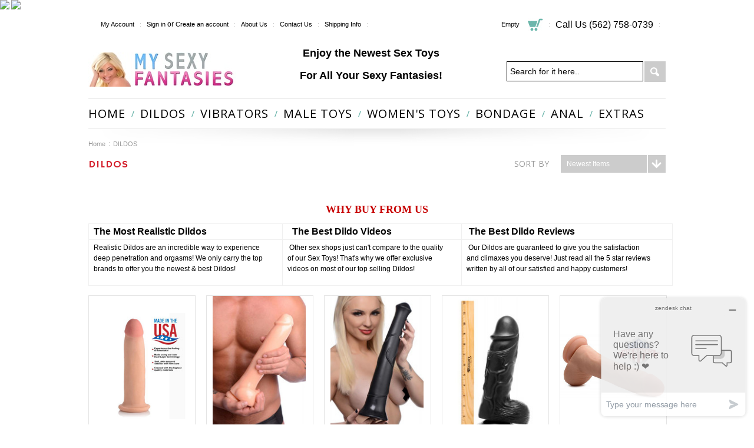

--- FILE ---
content_type: text/html; charset=UTF-8
request_url: https://www.mysexyfantasies.com/dildos/?sort=newest&page=13
body_size: 20807
content:
<!DOCTYPE html PUBLIC "-//W3C//DTD XHTML 1.0 Transitional//EN" "http://www.w3.org/TR/xhtml1/DTD/xhtml1-transitional.dtd">
<html xmlns="http://www.w3.org/1999/xhtml">
<!DOCTYPE html> 

<head>
      
<script async type="text/javascript" src="//static.klaviyo.com/onsite/js/klaviyo.js?company_id=NBEYPV"></script>
    
<script async src="//static.zotabox.com/4/8/48a7a3501afb955d7ce53e04734880fc/widgets.js"></script>
    
  
    <script type="text/javascript">
          (function e(){var e=document.createElement("script");e.type="text/javascript",e.async=!0,
              e.src="//staticw2.yotpo.com/WsFmzlu6k7YBQCtrA6jvBbLChevOva3RNCEqSlil/widget.js";var t=document.getElementsByTagName("script")[0];
              t.parentNode.insertBefore(e,t)})();
          </script>
    
    
    <script type="text/javascript" src="https://load.fomo.com/api/v1/WvBHMa3rUZIhdOVkO2HKXA/load.js" async></script>
     
      

     <!-- Google Tag Manager -->
<script>(function(w,d,s,l,i){w[l]=w[l]||[];w[l].push({'gtm.start':
new Date().getTime(),event:'gtm.js'});var f=d.getElementsByTagName(s)[0],
j=d.createElement(s),dl=l!='dataLayer'?'&l='+l:'';j.async=true;j.src=
'https://www.googletagmanager.com/gtm.js?id='+i+dl;f.parentNode.insertBefore(j,f);
})(window,document,'script','dataLayer','GTM-KSZMGR8');</script>
<!-- End Google Tag Manager -->
     
     <script src="//notifyapp.io/js/loader.js?shop=store-txvni074.mybigcommerce.com"></script>
    
 <div id="fb-root"></div>
    
<script>(function(d, s, id) {
  var js, fjs = d.getElementsByTagName(s)[0];
  if (d.getElementById(id)) return;
  js = d.createElement(s); js.id = id;
  js.src = "//connect.facebook.net/en_US/sdk.js#xfbml=1&version=v2.8";
  fjs.parentNode.insertBefore(js, fjs);
}(document, 'script', 'facebook-jssdk'));</script>
    

    <title>The Best Dildos & Sex Toys at MySexyFantasies.com - Page 13</title>

    <meta http-equiv="Content-Type" content="text/html; charset=UTF-8" />
    <meta name="description" content="Shop for the best Dildos and Sex Toys! We are the Best Sex Shop carrying thousands of Adult Sex Toys and Dildo with Free Discreet Shipping!" />
    <meta name="keywords" content="Best Dildos, Sex Toys, Adult Sex Toys, Adult Toys, Sex Shop, Adult Store, Dildo" />
    
    <link rel='canonical' href='https://www.mysexyfantasies.com/dildos/?page=13' />
    
    <meta http-equiv="Content-Script-Type" content="text/javascript" />
    <meta http-equiv="Content-Style-Type" content="text/css" />

    <link href="//fonts.googleapis.com/css?family=Open+Sans:400,700" rel="stylesheet" type="text/css">
<link href="//fonts.googleapis.com/css?family=Kristi" rel="stylesheet" type="text/css">


    <link rel="shortcut icon" href="https://cdn10.bigcommerce.com/s-txvni074/product_images/favicon.ico" />

    <!-- begin: js page tag -->
     
    <script language="javascript" type="text/javascript">//<![CDATA[
        (function(){
            // this happens before external dependencies (and dom ready) to reduce page flicker
            var node, i;
            for (i = window.document.childNodes.length; i--;) {
                node = window.document.childNodes[i];
                if (node.nodeName == 'HTML') {
                    node.className += ' javascript';
                }
            }
        })();
    //]]></script>
    

    <!-- end: js page tag -->
    <link href="https://cdn10.bigcommerce.com/r-cd709d1825a5038e4fd6afbab62ff54d4bc6359c/themes/HealthBeauty/Styles/uniform.default.css" media="all" type="text/css" rel="stylesheet" />
    <link href="https://cdn9.bigcommerce.com/r-50b4fa8997ce43839fb9457331bc39687cd8345a/themes/__master/Styles/styles.css" type="text/css" rel="stylesheet" /><link href="https://cdn9.bigcommerce.com/s-txvni074/templates/__custom/Styles/styles.css?t=1637355429" media="all" type="text/css" rel="stylesheet" />
<link href="https://cdn9.bigcommerce.com/r-cd709d1825a5038e4fd6afbab62ff54d4bc6359c/themes/HealthBeauty/Styles/iselector.css" media="all" type="text/css" rel="stylesheet" />
<link href="https://cdn9.bigcommerce.com/r-cd709d1825a5038e4fd6afbab62ff54d4bc6359c/themes/HealthBeauty/Styles/flexslider.css" media="all" type="text/css" rel="stylesheet" />
<link href="https://cdn9.bigcommerce.com/r-cd709d1825a5038e4fd6afbab62ff54d4bc6359c/themes/HealthBeauty/Styles/slide-show.css" media="all" type="text/css" rel="stylesheet" />
<link href="https://cdn9.bigcommerce.com/r-cd709d1825a5038e4fd6afbab62ff54d4bc6359c/themes/HealthBeauty/Styles/styles-slide-show.css" media="all" type="text/css" rel="stylesheet" />
<link href="https://cdn9.bigcommerce.com/r-cd709d1825a5038e4fd6afbab62ff54d4bc6359c/themes/HealthBeauty/Styles/social.css" media="all" type="text/css" rel="stylesheet" />
<link href="https://cdn9.bigcommerce.com/s-txvni074/templates/__custom/Styles/white.css?t=1637355429" media="all" type="text/css" rel="stylesheet" />
<link href="https://cdn9.bigcommerce.com/s-txvni074/templates/__custom/Styles/theme.css?t=1637355429" media="all" type="text/css" rel="stylesheet" />
<link href="https://cdn9.bigcommerce.com/s-txvni074/templates/__custom/Styles/custom.css?t=1637355429" type="text/css" rel="stylesheet" /><link href="https://cdn9.bigcommerce.com/r-8aad5f624241bf0bfd9e4b02f99944e01159441b/javascript/jquery/plugins/imodal/imodal.css" type="text/css" rel="stylesheet" /><link href="https://cdn9.bigcommerce.com/r-50b4fa8997ce43839fb9457331bc39687cd8345a/themes/__master/Styles/product.attributes.css" type="text/css" rel="stylesheet" /><link href="https://cdn9.bigcommerce.com/r-8aad5f624241bf0bfd9e4b02f99944e01159441b/javascript/jquery/themes/cupertino/ui.all.css" type="text/css" rel="stylesheet" /><link href="https://cdn9.bigcommerce.com/s-txvni074/templates/__custom/Styles/product.quickview.css?t=1637355429" type="text/css" rel="stylesheet" />

    <!-- Tell the browsers about our RSS feeds -->
    <link rel="alternate" type="application/rss+xml" title="New Products in DILDOS (RSS 2.0)" href="https://www.mysexyfantasies.com/rss.php?categoryid=19&amp;type=rss" />
<link rel="alternate" type="application/atom+xml" title="New Products in DILDOS (Atom 0.3)" href="https://www.mysexyfantasies.com/rss.php?categoryid=19&amp;type=atom" />
<link rel="alternate" type="application/rss+xml" title="Popular Products in DILDOS (RSS 2.0)" href="https://www.mysexyfantasies.com/rss.php?action=popularproducts&amp;categoryid=19&amp;type=rss" />
<link rel="alternate" type="application/atom+xml" title="Popular Products in DILDOS (Atom 0.3)" href="https://www.mysexyfantasies.com/rss.php?action=popularproducts&amp;categoryid=19&amp;type=atom" />
<link rel="alternate" type="application/rss+xml" title="Latest News (RSS 2.0)" href="https://www.mysexyfantasies.com/rss.php?action=newblogs&amp;type=rss" />
<link rel="alternate" type="application/atom+xml" title="Latest News (Atom 0.3)" href="https://www.mysexyfantasies.com/rss.php?action=newblogs&amp;type=atom" />
<link rel="alternate" type="application/rss+xml" title="New Products (RSS 2.0)" href="https://www.mysexyfantasies.com/rss.php?type=rss" />
<link rel="alternate" type="application/atom+xml" title="New Products (Atom 0.3)" href="https://www.mysexyfantasies.com/rss.php?type=atom" />
<link rel="alternate" type="application/rss+xml" title="Popular Products (RSS 2.0)" href="https://www.mysexyfantasies.com/rss.php?action=popularproducts&amp;type=rss" />
<link rel="alternate" type="application/atom+xml" title="Popular Products (Atom 0.3)" href="https://www.mysexyfantasies.com/rss.php?action=popularproducts&amp;type=atom" />


    <!-- Include visitor tracking code (if any) -->
    <!-- Start Tracking Code for analytics_googleanalytics -->

<!-- Global site tag (gtag.js) - Google Analytics -->
<script async src="https://www.googletagmanager.com/gtag/js?id=UA-48476622-2"></script>
<script>
  window.dataLayer = window.dataLayer || [];
  function gtag(){dataLayer.push(arguments);}
  gtag('js', new Date());

  gtag('config', 'UA-48476622-2');
</script>
<script>
  (function(i,s,o,g,r,a,m){i['GoogleAnalyticsObject']=r;i[r]=i[r]||function(){
  (i[r].q=i[r].q||[]).push(arguments)},i[r].l=1*new Date();a=s.createElement(o),
  m=s.getElementsByTagName(o)[0];a.async=1;a.src=g;m.parentNode.insertBefore(a,m)
  })(window,document,'script','//www.google-analytics.com/analytics.js','ga');

  ga('create', 'UA-48476622-2', 'auto');
  ga('send', 'pageview');

</script>


<meta name="msvalidate.01" content="BECD361155D535CEBF342B51DB48C699" />


<meta name="p:domain_verify" content="f07b458776a2224d109cbcfe99c4556d"/>



<script>(function(w,d,t,r,u){var f,n,i;w[u]=w[u]||[],f=function(){var o={ti:"4009826"};o.q=w[u],w[u]=new UET(o),w[u].push("pageLoad")},n=d.createElement(t),n.src=r,n.async=1,n.onload=n.onreadystatechange=function(){var s=this.readyState;s&&s!=="loaded"&&s!=="complete"||(f(),n.onload=n.onreadystatechange=null)},i=d.getElementsByTagName(t)[0],i.parentNode.insertBefore(n,i)})(window,document,"script","//bat.bing.com/bat.js","uetq");</script>


<meta name="google-site-verification" content="9Rz3LtFG90c9L2t0U5Wm6ZP7nUfXqTSOQdPBsliRBfw" />



<!-- End Tracking Code for analytics_googleanalytics -->



    

    

    <script type="text/javascript" src="https://cdn9.bigcommerce.com/r-8aad5f624241bf0bfd9e4b02f99944e01159441b/javascript/jquery/1.7.2/jquery.min.js"></script>
    <script type="text/javascript" src="https://cdn10.bigcommerce.com/r-8aad5f624241bf0bfd9e4b02f99944e01159441b/javascript/menudrop.js?"></script>
    <script type="text/javascript" src="https://cdn10.bigcommerce.com/r-cd709d1825a5038e4fd6afbab62ff54d4bc6359c/themes/HealthBeauty/js/common.js?"></script>
    <script type="text/javascript" src="https://cdn10.bigcommerce.com/r-8aad5f624241bf0bfd9e4b02f99944e01159441b/javascript/iselector.js?"></script>
    <script type="text/javascript" src="https://cdn10.bigcommerce.com/r-8aad5f624241bf0bfd9e4b02f99944e01159441b/javascript/jquery/plugins/jquery.flexslider.js"></script>
    <script src="https://cdn10.bigcommerce.com/r-8aad5f624241bf0bfd9e4b02f99944e01159441b/javascript/viewport.js??"></script>

    <!-- Template bespoke js -->
    <script type="text/javascript" src="https://cdn10.bigcommerce.com/r-cd709d1825a5038e4fd6afbab62ff54d4bc6359c/themes/HealthBeauty/js/jquery.autobox.js"></script>
    <script type="text/javascript" src="https://cdn10.bigcommerce.com/r-cd709d1825a5038e4fd6afbab62ff54d4bc6359c/themes/HealthBeauty/js/jquery.uniform.min.js"></script>
    <script type="text/javascript" src="https://cdn10.bigcommerce.com/r-cd709d1825a5038e4fd6afbab62ff54d4bc6359c/themes/HealthBeauty/js/init.js"></script>

    <script type="text/javascript" src="https://cdn10.bigcommerce.com/r-cd709d1825a5038e4fd6afbab62ff54d4bc6359c/themes/HealthBeauty/js/imagesLoaded.js"></script>

    <script type="text/javascript">
    //<![CDATA[
    config.ShopPath = 'https://www.mysexyfantasies.com';
    config.AppPath = ''; // BIG-8939: Deprecated, do not use.
    config.FastCart = 0;
    var ThumbImageWidth = 328;
    var ThumbImageHeight = 245;
    //]]>
    </script>
    
<script type="text/javascript">
ShowImageZoomer = false;
$(document).ready(function() {
	$(".QuickView").quickview({
		buttonText: "Quick View",
		buttonColor: "#d41e2a",
		gradientColor: "#d41e2a",
		textColor: "#ffffff"
	});
});
</script>
<script type="text/javascript" src="https://cdn9.bigcommerce.com/r-8aad5f624241bf0bfd9e4b02f99944e01159441b/javascript/jquery/plugins/imodal/imodal.js"></script>
<script type="text/javascript" src="https://cdn9.bigcommerce.com/r-8aad5f624241bf0bfd9e4b02f99944e01159441b/javascript/jquery/plugins/jqueryui/1.8.18/jquery-ui.min.js"></script>
<script type="text/javascript" src="https://cdn9.bigcommerce.com/r-8aad5f624241bf0bfd9e4b02f99944e01159441b/javascript/jquery/plugins/validate/jquery.validate.js"></script>
<script type="text/javascript" src="https://cdn9.bigcommerce.com/r-8aad5f624241bf0bfd9e4b02f99944e01159441b/javascript/product.functions.js"></script>
<script type="text/javascript" src="https://cdn9.bigcommerce.com/r-8aad5f624241bf0bfd9e4b02f99944e01159441b/javascript/product.attributes.js"></script>
<script type="text/javascript" src="https://cdn9.bigcommerce.com/r-8aad5f624241bf0bfd9e4b02f99944e01159441b/javascript/quickview.js"></script>
<script type="text/javascript" src="https://cdn9.bigcommerce.com/r-8aad5f624241bf0bfd9e4b02f99944e01159441b/javascript/quickview.initialise.js"></script><script type="text/javascript">
(function () {
    var xmlHttp = new XMLHttpRequest();

    xmlHttp.open('POST', 'https://bes.gcp.data.bigcommerce.com/nobot');
    xmlHttp.setRequestHeader('Content-Type', 'application/json');
    xmlHttp.send('{"store_id":"707081","timezone_offset":"-8","timestamp":"2026-01-25T17:07:50.96154700Z","visit_id":"a9239e3c-c2b3-4164-9dbf-a25ec158ba83","channel_id":1}');
})();
</script>
<script type="text/javascript" src="https://checkout-sdk.bigcommerce.com/v1/loader.js" defer></script>
<script type="text/javascript">
var BCData = {};
</script>

    
    
    
   
   

<body>
    <!-- This code goes in <head> tag of your site -->
<script type="text/javascript">
var _mpevt = _mpevt || [];
(function(){ var u=(("https:" == document.location.protocol) ? "https://static.trafficjunky.com/js/mp.min.js" : "http://static.trafficjunky.com/js/mp.min.js");
var d=document, g=d.createElement('script'), s=d.getElementsByTagName('script')[0]; g.type='text/javascript'; g.defer=true; g.async=true;g.src=u;
s.parentNode.insertBefore(g,s); })();
</script>
<!-- This code goes in the page where you need the cookie -->
    
    <meta http-equiv="Delegate-CH" content="sec-ch-ua https://ads.trafficjunky.net; sec-ch-ua-arch https://ads.trafficjunky.net; sec-ch-ua-full-version-list https://ads.trafficjunky.net; sec-ch-ua-mobile https://ads.trafficjunky.net; sec-ch-ua-model https://ads.trafficjunky.net; sec-ch-ua-platform https://ads.trafficjunky.net; sec-ch-ua-platform-version https://ads.trafficjunky.net;">
<script type="text/javascript">
var _mpevt = _mpevt || [];
(function(){ var u=(("https:" == document.location.protocol) ? "https://static.trafficjunky.com/js/mp.min.js" : "http://static.trafficjunky.com/js/mp.min.js");
var d=document, g=d.createElement('script'), s=d.getElementsByTagName('script')[0]; g.type='text/javascript'; g.defer=true; g.async=true;g.src=u;
s.parentNode.insertBefore(g,s); })();
</script>
    
    
<script>
    
  _mpevt.push(['MSF._event', 'Desktop', '1', '40000']);
</script>    
    
    <script>
  _mpevt.push(['MSF._event', 'Desktop7days', '1', '10080']);
</script>
    
    
    <img src="https://ctrack.trafficjunky.net/ctrack?action=list&type=add&id=1&context=MSF&cookiename=Desktop&age=40000&maxcookiecount=10" />
    
    <img src="https://ctrack.trafficjunky.net/ctrack?action=list&type=add&id=1&context=MSF&cookiename=Desktop7days&age=10080&maxcookiecount=10" />
    
    <!-- Twitter conversion tracking base code -->
<script>
!function(e,t,n,s,u,a){e.twq||(s=e.twq=function(){s.exe?s.exe.apply(s,arguments):s.queue.push(arguments);
},s.version='1.1',s.queue=[],u=t.createElement(n),u.async=!0,u.src='https://static.ads-twitter.com/uwt.js',
a=t.getElementsByTagName(n)[0],a.parentNode.insertBefore(u,a))}(window,document,'script');
twq('config','ohdc2');
</script>
<!-- End Twitter conversion tracking base code -->    
    
    <div id="Container">
            <div id="AjaxLoading"><img src="https://cdn9.bigcommerce.com/s-txvni074/templates/__custom/images/ajax-loader.gif?t=1637355429" alt="" />&nbsp; Loading... Please wait...</div>
        

        <div id="Outer">
            <div id="Header">
                

        <div id="TopMenu">
            
            <ul style="display:">
              <li style="display:"><a href="https://www.mysexyfantasies.com/account.php">My Account</a></li>  
                <li style="display:none"><a href="https://www.mysexyfantasies.com/wishlist.php">Wish Lists</a></li>               
                <li style="display:">
                    <div>
                        <a href='https://www.mysexyfantasies.com/login.php' onclick=''>Sign in</a> or <a href='https://www.mysexyfantasies.com/login.php?action=create_account' onclick=''>Create an account</a>
                    </div>
                    
                </li>
          
          
           
           <li style="display:"><a href="https://www.mysexyfantasies.com/about-us/">About Us</a></li>
                <li style="display:"><a href="https://www.mysexyfantasies.com/contact-us/">Contact Us</a></li>
                <li style="display:"><a href="https://www.mysexyfantasies.com/shipping-returns/">Shipping Info</a></li>
           
               <li></li>

                <div class="Block Moveable Panel" id="SideCurrencySelector" style="display:none;"></div>
               
            </ul>  
            
                <ul class="cart1" style="display:">
                <li style="display:">                    
                    <div class="CartLink"><a href="https://www.mysexyfantasies.com/cart.php"><em>View Cart</em> <span></span></a></div>
                    <li style="display:"><a href="https://www.mysexyfantasies.com/contact-us/"><span style="font-size: medium;">Call Us (562) 758-0739</span></a></li>
                </li>
                
               
                <li style="" class="HeaderLiveChat">
                    <!--Start of Zopim Live Chat Script-->
<script type="text/javascript">
window.$zopim||(function(d,s){var z=$zopim=function(c){z._.push(c)},$=z.s=
d.createElement(s),e=d.getElementsByTagName(s)[0];z.set=function(o){z.set.
_.push(o)};z._=[];z.set._=[];$.async=!0;$.setAttribute('charset','utf-8');
$.src='//v2.zopim.com/?2AbXwlFXdFfi27KlsQsMveTioRQP8ohg';z.t=+new Date;$.
type='text/javascript';e.parentNode.insertBefore($,e)})(document,'script');
</script>
<!--End of Zopim Live Chat Script-->
                </li>
            </ul>
            <div class="clear"></div>
            
            
            
             
        </div>

                
                                
                <div id="HeaderUpper">
                    <div id="Logo">
                        <a href="https://www.mysexyfantasies.com/"><img src="/product_images/woman_logo-2_1763620794__66943.png" border="0" id="LogoImage" alt="MySexyFantasies.com - Sex Toys" /></a>

                    </div>
                                      
                            
                    <div id="HeaderRight" class="FloatRight">
                        
                        
                        
                        
                        
<div id="SearchForm">
                <form action="https://www.mysexyfantasies.com/search.php" method="get" onsubmit="return check_small_search_form()">
                    <label for="search_query">Search</label>
                    <input type="text" name="search_query" id="search_query" class="Textbox autobox" value="Search for it here.." />
                    <button type="submit" class="btn search"><span>Go</span></button>
                </form>
                
            </div>

 

            <script type="text/javascript">
                var QuickSearchAlignment = 'right';
                var QuickSearchWidth = '232px';
                lang.EmptySmallSearch = "You forgot to enter some search keywords.";
            </script>

                    </div>
                    
                    <p>
                        
                       
                        </p>
                                     
                    
                    <p style="text-align: center;"><strong><span style="font-family: arial, helvetica, sans-serif;"><span style="font-size: large;">Enjoy the Newest Sex Toys</span></span></strong></p>
<p style="text-align: center;"><strong><span style="font-family: arial, helvetica, sans-serif;"><span style="font-size: large;">For All Your Sexy Fantasies!</span></span></strong></p>                    
                       
                    <div class="clear"></div>
                    
                    
                     
                    
                </div>
                
                
                                
                <div id="HeaderLower">
                    
                                       
                    <div class="Block" >
                        
                         
                        
                        <div class="Block Panel BlockContent" id="Menu">
                            <ul>
                                <li class="First "><a href="https://www.mysexyfantasies.com/"><span>Home</span></a></li>
                            </ul>
                            
                            
                                                           
                            
                        </div>
                    </div>
                    				<div class="CategoryList Block" id="SideCategoryList">
					<h2>Categories</h2>
					<div class="SideCategoryListClassic BlockContent">
						<ul class="category-list">	<li class=""><a href="https://www.mysexyfantasies.com/dildos/">DILDOS</a>
	<ul>	<li class=""><a href="/realistic-dildos/">REALISTIC DILDOS</a>
	
	</li>	<li class=""><a href="/vac-u-lock-dildos/">VAC-U-LOCK DILDOS</a>
	
	</li>	<li class=""><a href="/huge-dildos/">HUGE DILDOS</a>
	
	</li>	<li class=""><a href="/strap-on-dildos/">STRAP-ON DILDOS</a>
	
	</li>	<li class=""><a href="/suction-cup-dildos/">SUCTION CUP DILDOS</a>
	
	</li>	<li class=""><a href="/glass-dildos/">GLASS DILDOS</a>
	
	</li>	<li class=""><a href="/vibrating-dildos/">VIBRATING DILDOS</a>
	
	</li></ul>
	</li>	<li class=""><a href="https://www.mysexyfantasies.com/vibrators/">VIBRATORS</a>
	<ul>	<li class=""><a href="/new-vibrators/">NEW! VIBRATORS</a>
	
	</li>	<li class=""><a href="/rabbit-vibrators/">RABBIT VIBRATORS</a>
	
	</li>	<li class=""><a href="/classic-vibrators/">CLASSIC VIBRATORS</a>
	
	</li>	<li class=""><a href="/bullets-and-eggs/">BULLETS AND EGGS</a>
	
	</li>	<li class=""><a href="/g-spot-vibrators/">G-SPOT VIBRATORS</a>
	
	</li>	<li class=""><a href="/wands-and-massagers/">WANDS AND MASSAGERS</a>
	
	</li>	<li class="LastChild"><a href="/vibrating-underwear/">VIBRATING UNDERWEAR</a>
	
	</li></ul>
	</li>	<li class=""><a href="https://www.mysexyfantasies.com/mens-toys/">MALE TOYS</a>
	<ul>	<li class=""><a href="/blowjob-machines/">BLOWJOB MACHINES</a>
	
	</li>	<li class=""><a href="/life-like-masturbators/">LIFE SIZE PUSSIES</a>
	
	</li>	<li class=""><a href="/pocket-pussy/">POCKET PUSSIES</a>
	
	</li>	<li class=""><a href="/sex-dolls/">SEX DOLLS</a>
	
	</li>	<li class=""><a href="/penis-pumps/">PENIS PUMPS</a>
	
	</li>	<li class=""><a href="/penis-rings/">PENIS RINGS</a>
	
	</li>	<li class=""><a href="/penis-cages/">PENIS CAGES</a>
	
	</li></ul>
	</li>	<li class=""><a href="https://www.mysexyfantasies.com/womens-toys/">WOMEN&#039;S TOYS</a>
	<ul>	<li class=""><a href="/sex-machines/">SEX MACHINES</a>
	
	</li>	<li class=""><a href="/male-sex-dolls/">MALE SEX DOLLS</a>
	
	</li>	<li class=""><a href="/sex-swings/">SEX SWINGS</a>
	
	</li>	<li class="LastChild"><a href="/sex-furniture/">SEX FURNITURE</a>
	
	</li></ul>
	</li>	<li class=""><a href="https://www.mysexyfantasies.com/bondage/">BONDAGE</a>
	<ul>	<li class=""><a href="/bondage-kits/">BONDAGE KITS</a>
	
	</li>	<li class=""><a href="/bondage-gear/">BONDAGE GEAR</a>
	
	</li>	<li class=""><a href="/bondage-restraints/">BONDAGE RESTRAINTS</a>
	
	</li>	<li class=""><a href="/electro-sex-stimulation/">ELECTRO SEX STIMULATION</a>
	
	</li>	<li class=""><a href="/nipple-clamps/">NIPPLE CLAMPS</a>
	
	</li>	<li class=""><a href="/ball-gags/">BALL GAGS</a>
	
	</li>	<li class=""><a href="/blindfolds-and-hoods/">BLINDFOLDS AND HOODS</a>
	
	</li>	<li class=""><a href="/collars-and-leashes/">COLLARS AND LEASHES</a>
	
	</li>	<li class=""><a href="/penis-plugs-and-urethral-sounds/">PENIS PLUGS AND URETHRAL SOUNDS</a>
	
	</li>	<li class="LastChild"><a href="/whips-and-paddles/">WHIPS AND PADDLES</a>
	
	</li></ul>
	</li>	<li class=""><a href="https://www.mysexyfantasies.com/anal/">ANAL</a>
	<ul>	<li class=""><a href="/prostate-stimulators/">PROSTATE STIMULATORS</a>
	
	</li>	<li class=""><a href="/anal-vibrators/">ANAL VIBRATORS</a>
	
	</li>	<li class=""><a href="/butt-plugs/">BUTT PLUGS</a>
	
	</li>	<li class="LastChild"><a href="/huge-butt-plugs/">HUGE BUTT PLUGS</a>
	
	</li></ul>
	</li>	<li class=""><a href="https://www.mysexyfantasies.com/extras/">EXTRAS</a>
	<ul>	<li class=""><a href="/lubes-and-toy-cleaner/">LUBES AND TOY CLEANER</a>
	
	</li>	<li class=""><a href="/lubes-and-toy-cleaners/">LUBES AND TOY CLEANERS</a>
	
	</li>	<li class=""><a href="/gay-toys/">GAY SEX TOYS</a>
	
	</li>	<li class=""><a href="/gifts-for-men/">GIFTS FOR MEN</a>
	
	</li>	<li class=""><a href="/gifts-for-women/">GIFTS FOR WOMEN</a>
	
	</li>	<li class=""><a href="/misc/">MISC</a>
	
	</li></ul>
	</li></ul>
						<div class="afterSideCategoryList"></div>
					</div>
				</div>

                    <div class="clear"></div>
                </div>
            </div>


    
    <div id="Wrapper">
        
        				<div class="Block Moveable Panel Breadcrumb" id="CategoryBreadcrumb">
					<ul>
						<li><a href="https://www.mysexyfantasies.com/">Home</a></li>
						<li>DILDOS</li>
					</ul>
				</div>
        
        
        <div class="Content Widest " id="LayoutColumn1">
                            
 <div class="Block Moveable Panel" id="CategoryHeading">
                    <div class="BlockContent">
                        
                        
                        <div class="FloatRight SortBox">
    <form action="https://www.mysexyfantasies.com/dildos/" method="get">
        
        <label>Sort by</label>
        <select name="sort" id="sort" onchange="this.form.submit()">
            <option  value="featured">Featured Items</option>
            <option selected="selected" value="newest">Newest Items</option>
            <option  value="bestselling">Bestselling</option>
            <option  value="alphaasc">Alphabetical: A to Z</option>
            <option  value="alphadesc">Alphabetical: Z to A</option>
            <option  value="avgcustomerreview">Avg. Customer Review</option>
            <option  value="priceasc">Price: Low to High</option>
            <option  value="pricedesc">Price: High to Low</option>
        </select>
    </form>
</div>

                        
                        <h1>DILDOS&nbsp;</h1>
                        
                        <div class="clear"></div>
                        <div class="CategoryDescription">
                        
                            <p style="text-align: center;">&nbsp;</p>
<p style="text-align: center;"><span style="font-size: large; font-family: 'arial black', 'avant garde'; color: #c70000;"><strong>WHY BUY FROM US</strong></span></p>
<table style="height: 85px; margin-left: auto; margin-right: auto; width: 992px; border-width: 0px; border-style: solid;" border="0" frame="void" rules="none" cellspacing="2" cellpadding="0">
<tbody>
<tr>
<td><span style="font-size: medium; color: #000000;"><strong>The Most Realistic Dildos</strong></span></td>
<td><span style="color: #000000;"><strong><span style="font-size: medium;">&nbsp; <strong><span>The Best Dildo</span></strong></span><span style="font-size: medium;"> Vid</span><span style="font-size: medium;">eos</span></strong></span></td>
<td><span style="color: #000000;"><strong><span style="font-size: medium;">&nbsp;The Best Dildo Reviews</span></strong></span></td>
</tr>
<tr>
<td>
<p>Realistic Dildos are an incredible way to experience<br />deep penetration and orgasms! We only carry the top<br />brands to offer you the newest &amp; best Dildos!</p>
</td>
<td>
<p>&nbsp;Other sex shops just can't compare to the quality<br />of our Sex Toys! That's why we offer exclusive&nbsp;<br />videos on most of our top selling Dildos!</p>
</td>
<td>
<p>&nbsp;Our Dildos are guaranteed to give you the satisfaction<span>&nbsp;</span><br /><span>and climaxes you deserve! Just read all the 5 star reviews</span><br /><span>written by all of our satisfied and happy customers!&nbsp;</span><span><br /></span></p>
</td>
</tr>
</tbody>
</table>
                        
                        </div>
                        <div class="SubCategoryList">
	<ul>
		<li><a href="https://www.mysexyfantasies.com/realistic-dildos/">REALISTIC DILDOS</a></li><li><a href="https://www.mysexyfantasies.com/vac-u-lock-dildos/">VAC-U-LOCK DILDOS</a></li><li><a href="https://www.mysexyfantasies.com/huge-dildos/">HUGE DILDOS</a></li><li><a href="https://www.mysexyfantasies.com/strap-on-dildos/">STRAP-ON DILDOS</a></li><li><a href="https://www.mysexyfantasies.com/suction-cup-dildos/">SUCTION CUP DILDOS</a></li><li><a href="https://www.mysexyfantasies.com/glass-dildos/">GLASS DILDOS</a></li><li><a href="https://www.mysexyfantasies.com/vibrating-dildos/">VIBRATING DILDOS</a></li>
	</ul>
</div>

                    </div>
                </div>

            
                               <div class="Block CategoryContent Moveable Panel" id="CategoryContent">
                    <script type="text/javascript">
                        lang.CompareSelectMessage = 'Please choose at least 2 products to compare.';
                        lang.PleaseSelectAProduct = 'Please select at least one product to add to your cart.';
                        config.CompareLink = 'https://www.mysexyfantasies.com/compare/';
                    </script>
                    
                    <form name="frmCompare" id="frmCompare" action="https://www.mysexyfantasies.com/compare/" method="get" onsubmit="return compareProducts(config.CompareLink)">
                        
                        <ul class="ProductList ">
                                               <li class="Odd">
                                <div class="ProductImage QuickView" data-product="12036">
                                    <a href="https://www.mysexyfantasies.com/9-inches-ultra-real-dual-layer-suction-cup-dildo-without-balls/"><img src="https://cdn10.bigcommerce.com/s-txvni074/products/12036/images/27117/CNVXR-AF6455c273b2f46d41__39070.1661424115.328.245.jpg?c=2" alt="9 Inches Ultra Real Dual Layer Suction Cup Dildo Without Balls Adult Toys" /></a>
                                </div>
                                <div class="ProductDetails">
                                    <strong><a href="https://www.mysexyfantasies.com/9-inches-ultra-real-dual-layer-suction-cup-dildo-without-balls/" class="">9 Inches Ultra Real Dual Layer Suction Cup Dildo Without Balls Adult Toys</a></strong>
                                </div>
                                <div class="ProductPriceRating">
                                    <em><strike class="RetailPriceValue">$115.00</strike> $85.00 </em>
                                    <span class="Rating Rating0"><img src="https://cdn10.bigcommerce.com/s-txvni074/templates/__custom/images/IcoRating0.png?t=1637355429" alt="" style="display: none" /></span>
                                </div>
     

                                <div class="ProductActionAdd">
                                    <a href="https://www.mysexyfantasies.com/9-inches-ultra-real-dual-layer-suction-cup-dildo-without-balls/" style="display:none;"></a>
                                </div>
                                <div class="ProductCompareButton" style="display:none">
                                    <input type="checkbox" class="CheckBox" name="compare_product_ids" id="compare_12036" value="12036" onclick="product_comparison_box_changed(this.checked)" /> <label for="compare_12036">Compare</label> <br />
                                </div>
                            </li>
                   <li class="Even">
                                <div class="ProductImage QuickView" data-product="12029">
                                    <a href="https://www.mysexyfantasies.com/the-master-suction-cup-dildo-10-25-inches-beige/"><img src="https://cdn10.bigcommerce.com/s-txvni074/products/12029/images/27110/58779494a9189__66283.1661424114.328.245.jpg?c=2" alt="The Master Suction Cup Dildo 10.25 inches Beige Best Sex Toys" /></a>
                                </div>
                                <div class="ProductDetails">
                                    <strong><a href="https://www.mysexyfantasies.com/the-master-suction-cup-dildo-10-25-inches-beige/" class="">The Master Suction Cup Dildo 10.25 inches Beige Best Sex Toys</a></strong>
                                </div>
                                <div class="ProductPriceRating">
                                    <em><strike class="RetailPriceValue">$115.00</strike> $85.00 </em>
                                    <span class="Rating Rating0"><img src="https://cdn10.bigcommerce.com/s-txvni074/templates/__custom/images/IcoRating0.png?t=1637355429" alt="" style="display: none" /></span>
                                </div>
     

                                <div class="ProductActionAdd">
                                    <a href="https://www.mysexyfantasies.com/the-master-suction-cup-dildo-10-25-inches-beige/" style="display:none;"></a>
                                </div>
                                <div class="ProductCompareButton" style="display:none">
                                    <input type="checkbox" class="CheckBox" name="compare_product_ids" id="compare_12029" value="12029" onclick="product_comparison_box_changed(this.checked)" /> <label for="compare_12029">Compare</label> <br />
                                </div>
                            </li>
                   <li class="Odd">
                                <div class="ProductImage QuickView" data-product="12025">
                                    <a href="https://www.mysexyfantasies.com/horse-cock-dildo/"><img src="https://cdn10.bigcommerce.com/s-txvni074/products/12025/images/27106/CNVXR-AG6776094f7220e219__11653.1664021483.328.245.jpg?c=2" alt="Horse Cock Dildo" /></a>
                                </div>
                                <div class="ProductDetails">
                                    <strong><a href="https://www.mysexyfantasies.com/horse-cock-dildo/" class="">Pony Boy 17 Inch Horse Cock Dildo</a></strong>
                                </div>
                                <div class="ProductPriceRating">
                                    <em><strike class="RetailPriceValue">$149.00</strike> $99.00 </em>
                                    <span class="Rating Rating0"><img src="https://cdn10.bigcommerce.com/s-txvni074/templates/__custom/images/IcoRating0.png?t=1637355429" alt="" style="display: none" /></span>
                                </div>
     

                                <div class="ProductActionAdd">
                                    <a href="https://www.mysexyfantasies.com/horse-cock-dildo/" style="display:none;"></a>
                                </div>
                                <div class="ProductCompareButton" style="display:none">
                                    <input type="checkbox" class="CheckBox" name="compare_product_ids" id="compare_12025" value="12025" onclick="product_comparison_box_changed(this.checked)" /> <label for="compare_12025">Compare</label> <br />
                                </div>
                            </li>
                   <li class="Even">
                                <div class="ProductImage QuickView" data-product="12024">
                                    <a href="https://www.mysexyfantasies.com/master-cock-giant-black-10-5-inches-dong/"><img src="https://cdn10.bigcommerce.com/s-txvni074/products/12024/images/27105/58779b99ad842__46094.1661424114.328.245.jpg?c=2" alt="Master Cock Giant Black 10.5 inches Dong Adult Sex Toy" /></a>
                                </div>
                                <div class="ProductDetails">
                                    <strong><a href="https://www.mysexyfantasies.com/master-cock-giant-black-10-5-inches-dong/" class="">Master Cock Giant Black 10.5 inches Dong Adult Sex Toy</a></strong>
                                </div>
                                <div class="ProductPriceRating">
                                    <em><strike class="RetailPriceValue">$119.99</strike> $89.99 </em>
                                    <span class="Rating Rating0"><img src="https://cdn10.bigcommerce.com/s-txvni074/templates/__custom/images/IcoRating0.png?t=1637355429" alt="" style="display: none" /></span>
                                </div>
     

                                <div class="ProductActionAdd">
                                    <a href="https://www.mysexyfantasies.com/master-cock-giant-black-10-5-inches-dong/" style="display:none;"></a>
                                </div>
                                <div class="ProductCompareButton" style="display:none">
                                    <input type="checkbox" class="CheckBox" name="compare_product_ids" id="compare_12024" value="12024" onclick="product_comparison_box_changed(this.checked)" /> <label for="compare_12024">Compare</label> <br />
                                </div>
                            </li>
                   <li class="Odd">
                                <div class="ProductImage QuickView" data-product="12017">
                                    <a href="https://www.mysexyfantasies.com/zach-skintech-realistic-10-inches-dildo/"><img src="https://cdn10.bigcommerce.com/s-txvni074/products/12017/images/27098/CNVXR-AF4795a26e5673a187__09938.1661424113.328.245.jpg?c=2" alt="Zach Skintech Realistic 10 Inches Dildo Adult Toy" /></a>
                                </div>
                                <div class="ProductDetails">
                                    <strong><a href="https://www.mysexyfantasies.com/zach-skintech-realistic-10-inches-dildo/" class="">Zach Skintech Realistic 10 Inches Dildo Adult Toy</a></strong>
                                </div>
                                <div class="ProductPriceRating">
                                    <em><strike class="RetailPriceValue">$130.00</strike> $95.00 </em>
                                    <span class="Rating Rating0"><img src="https://cdn10.bigcommerce.com/s-txvni074/templates/__custom/images/IcoRating0.png?t=1637355429" alt="" style="display: none" /></span>
                                </div>
     

                                <div class="ProductActionAdd">
                                    <a href="https://www.mysexyfantasies.com/zach-skintech-realistic-10-inches-dildo/" style="display:none;"></a>
                                </div>
                                <div class="ProductCompareButton" style="display:none">
                                    <input type="checkbox" class="CheckBox" name="compare_product_ids" id="compare_12017" value="12017" onclick="product_comparison_box_changed(this.checked)" /> <label for="compare_12017">Compare</label> <br />
                                </div>
                            </li>
                   <li class="Even">
                                <div class="ProductImage QuickView" data-product="12013">
                                    <a href="https://www.mysexyfantasies.com/terrance-bbc-skintech-realistic-dildo-12-inches-brown/"><img src="https://cdn10.bigcommerce.com/s-txvni074/products/12013/images/27094/CNVXR-AF5715a587cbee3e4b__52806.1661424112.328.245.jpg?c=2" alt="Terrance BBC Skintech Realistic Dildo 12 inches Brown Sex Toys" /></a>
                                </div>
                                <div class="ProductDetails">
                                    <strong><a href="https://www.mysexyfantasies.com/terrance-bbc-skintech-realistic-dildo-12-inches-brown/" class="">Terrance BBC Skintech Realistic Dildo 12 inches Brown Sex Toys</a></strong>
                                </div>
                                <div class="ProductPriceRating">
                                    <em><strike class="RetailPriceValue">$130.00</strike> $105.00 </em>
                                    <span class="Rating Rating0"><img src="https://cdn10.bigcommerce.com/s-txvni074/templates/__custom/images/IcoRating0.png?t=1637355429" alt="" style="display: none" /></span>
                                </div>
     

                                <div class="ProductActionAdd">
                                    <a href="https://www.mysexyfantasies.com/terrance-bbc-skintech-realistic-dildo-12-inches-brown/" style="display:none;"></a>
                                </div>
                                <div class="ProductCompareButton" style="display:none">
                                    <input type="checkbox" class="CheckBox" name="compare_product_ids" id="compare_12013" value="12013" onclick="product_comparison_box_changed(this.checked)" /> <label for="compare_12013">Compare</label> <br />
                                </div>
                            </li>
                   <li class="Odd">
                                <div class="ProductImage QuickView" data-product="12007">
                                    <a href="https://www.mysexyfantasies.com/raging-cockstars-annihilating-alexander-10-inch-realistic-dildo/"><img src="https://cdn10.bigcommerce.com/s-txvni074/products/12007/images/27088/5877962669fa6__49077.1661424111.328.245.jpg?c=2" alt="Raging Cockstars Annihilating Alexander 10 Inch Realistic Dildo Adult Sex Toys" /></a>
                                </div>
                                <div class="ProductDetails">
                                    <strong><a href="https://www.mysexyfantasies.com/raging-cockstars-annihilating-alexander-10-inch-realistic-dildo/" class="">Raging Cockstars Annihilating Alexander 10 Inch Realistic Dildo Adult Sex Toys</a></strong>
                                </div>
                                <div class="ProductPriceRating">
                                    <em><strike class="RetailPriceValue">$130.00</strike> $105.00 </em>
                                    <span class="Rating Rating0"><img src="https://cdn10.bigcommerce.com/s-txvni074/templates/__custom/images/IcoRating0.png?t=1637355429" alt="" style="display: none" /></span>
                                </div>
     

                                <div class="ProductActionAdd">
                                    <a href="https://www.mysexyfantasies.com/raging-cockstars-annihilating-alexander-10-inch-realistic-dildo/" style="display:none;"></a>
                                </div>
                                <div class="ProductCompareButton" style="display:none">
                                    <input type="checkbox" class="CheckBox" name="compare_product_ids" id="compare_12007" value="12007" onclick="product_comparison_box_changed(this.checked)" /> <label for="compare_12007">Compare</label> <br />
                                </div>
                            </li>
                   <li class="Even">
                                <div class="ProductImage QuickView" data-product="12004">
                                    <a href="https://www.mysexyfantasies.com/nathan-skintech-realistic-11-inches-dildo/"><img src="https://cdn10.bigcommerce.com/s-txvni074/products/12004/images/27085/CNVXR-AF4805a26e5683cf49__43008.1661424110.328.245.jpg?c=2" alt="Nathan Skintech Realistic 11 Inches Dildo Sex Toys" /></a>
                                </div>
                                <div class="ProductDetails">
                                    <strong><a href="https://www.mysexyfantasies.com/nathan-skintech-realistic-11-inches-dildo/" class="">Nathan Skintech Realistic 11 Inches Dildo Sex Toys</a></strong>
                                </div>
                                <div class="ProductPriceRating">
                                    <em><strike class="RetailPriceValue">$139.98</strike> $109.99 </em>
                                    <span class="Rating Rating0"><img src="https://cdn10.bigcommerce.com/s-txvni074/templates/__custom/images/IcoRating0.png?t=1637355429" alt="" style="display: none" /></span>
                                </div>
     

                                <div class="ProductActionAdd">
                                    <a href="https://www.mysexyfantasies.com/nathan-skintech-realistic-11-inches-dildo/" style="display:none;"></a>
                                </div>
                                <div class="ProductCompareButton" style="display:none">
                                    <input type="checkbox" class="CheckBox" name="compare_product_ids" id="compare_12004" value="12004" onclick="product_comparison_box_changed(this.checked)" /> <label for="compare_12004">Compare</label> <br />
                                </div>
                            </li>
                   <li class="Odd">
                                <div class="ProductImage QuickView" data-product="12002">
                                    <a href="https://www.mysexyfantasies.com/the-manolith-11-inches-dildo-with-balls-beige/"><img src="https://cdn10.bigcommerce.com/s-txvni074/products/12002/images/27083/5877aa8332836__09196.1661424110.328.245.jpg?c=2" alt="The Manolith 11 inches Dildo with Balls Beige Best Sex Toys" /></a>
                                </div>
                                <div class="ProductDetails">
                                    <strong><a href="https://www.mysexyfantasies.com/the-manolith-11-inches-dildo-with-balls-beige/" class="">The Manolith 11 inches Dildo with Balls Beige Best Sex Toys</a></strong>
                                </div>
                                <div class="ProductPriceRating">
                                    <em><strike class="RetailPriceValue">$139.98</strike> $109.99 </em>
                                    <span class="Rating Rating0"><img src="https://cdn10.bigcommerce.com/s-txvni074/templates/__custom/images/IcoRating0.png?t=1637355429" alt="" style="display: none" /></span>
                                </div>
     

                                <div class="ProductActionAdd">
                                    <a href="https://www.mysexyfantasies.com/the-manolith-11-inches-dildo-with-balls-beige/" style="display:none;"></a>
                                </div>
                                <div class="ProductCompareButton" style="display:none">
                                    <input type="checkbox" class="CheckBox" name="compare_product_ids" id="compare_12002" value="12002" onclick="product_comparison_box_changed(this.checked)" /> <label for="compare_12002">Compare</label> <br />
                                </div>
                            </li>
                   <li class="Even">
                                <div class="ProductImage QuickView" data-product="11998">
                                    <a href="https://www.mysexyfantasies.com/the-destroyer-16-5-inches-dildo-beige/"><img src="https://cdn10.bigcommerce.com/s-txvni074/products/11998/images/27079/CNVXR-AF1705877492c577b9__34736.1661424110.328.245.jpg?c=2" alt="The Destroyer 16.5 Inches Dildo Beige Adult Sex Toys" /></a>
                                </div>
                                <div class="ProductDetails">
                                    <strong><a href="https://www.mysexyfantasies.com/the-destroyer-16-5-inches-dildo-beige/" class="">The Destroyer 16.5 Inches Dildo Beige Adult Sex Toys</a></strong>
                                </div>
                                <div class="ProductPriceRating">
                                    <em><strike class="RetailPriceValue">$148.99</strike> $119.00 </em>
                                    <span class="Rating Rating0"><img src="https://cdn10.bigcommerce.com/s-txvni074/templates/__custom/images/IcoRating0.png?t=1637355429" alt="" style="display: none" /></span>
                                </div>
     

                                <div class="ProductActionAdd">
                                    <a href="https://www.mysexyfantasies.com/the-destroyer-16-5-inches-dildo-beige/" style="display:none;"></a>
                                </div>
                                <div class="ProductCompareButton" style="display:none">
                                    <input type="checkbox" class="CheckBox" name="compare_product_ids" id="compare_11998" value="11998" onclick="product_comparison_box_changed(this.checked)" /> <label for="compare_11998">Compare</label> <br />
                                </div>
                            </li>
                   <li class="Odd">
                                <div class="ProductImage QuickView" data-product="11995">
                                    <a href="https://www.mysexyfantasies.com/the-forearm-12-inch-dildo-with-suction-base-beige/"><img src="https://cdn10.bigcommerce.com/s-txvni074/products/11995/images/27076/5877aa8679003__66585.1661424109.328.245.jpg?c=2" alt="The Forearm 12 Inch Dildo With Suction Base Beige Sex Toys" /></a>
                                </div>
                                <div class="ProductDetails">
                                    <strong><a href="https://www.mysexyfantasies.com/the-forearm-12-inch-dildo-with-suction-base-beige/" class="">The Forearm 12 Inch Dildo With Suction Base Beige Sex Toys</a></strong>
                                </div>
                                <div class="ProductPriceRating">
                                    <em><strike class="RetailPriceValue">$148.99</strike> $119.00 </em>
                                    <span class="Rating Rating0"><img src="https://cdn10.bigcommerce.com/s-txvni074/templates/__custom/images/IcoRating0.png?t=1637355429" alt="" style="display: none" /></span>
                                </div>
     

                                <div class="ProductActionAdd">
                                    <a href="https://www.mysexyfantasies.com/the-forearm-12-inch-dildo-with-suction-base-beige/" style="display:none;"></a>
                                </div>
                                <div class="ProductCompareButton" style="display:none">
                                    <input type="checkbox" class="CheckBox" name="compare_product_ids" id="compare_11995" value="11995" onclick="product_comparison_box_changed(this.checked)" /> <label for="compare_11995">Compare</label> <br />
                                </div>
                            </li>
                   <li class="Even">
                                <div class="ProductImage QuickView" data-product="11994">
                                    <a href="https://www.mysexyfantasies.com/the-forearm-huge-suction-cup-dildo/"><img src="https://cdn10.bigcommerce.com/s-txvni074/products/11994/images/27075/5864376250df4__56598.1661424109.328.245.jpg?c=2" alt="The Forearm Huge Suction Cup Dildo Sex Toy" /></a>
                                </div>
                                <div class="ProductDetails">
                                    <strong><a href="https://www.mysexyfantasies.com/the-forearm-huge-suction-cup-dildo/" class="">The Forearm Huge Suction Cup Dildo Sex Toy</a></strong>
                                </div>
                                <div class="ProductPriceRating">
                                    <em><strike class="RetailPriceValue">$148.99</strike> $119.00 </em>
                                    <span class="Rating Rating0"><img src="https://cdn10.bigcommerce.com/s-txvni074/templates/__custom/images/IcoRating0.png?t=1637355429" alt="" style="display: none" /></span>
                                </div>
     

                                <div class="ProductActionAdd">
                                    <a href="https://www.mysexyfantasies.com/the-forearm-huge-suction-cup-dildo/" style="display:none;"></a>
                                </div>
                                <div class="ProductCompareButton" style="display:none">
                                    <input type="checkbox" class="CheckBox" name="compare_product_ids" id="compare_11994" value="11994" onclick="product_comparison_box_changed(this.checked)" /> <label for="compare_11994">Compare</label> <br />
                                </div>
                            </li>
                   <li class="Odd">
                                <div class="ProductImage QuickView" data-product="11992">
                                    <a href="https://www.mysexyfantasies.com/andre-bbc-skintech-realistic-dildo-brown/"><img src="https://cdn10.bigcommerce.com/s-txvni074/products/11992/images/27073/CNVXR-AF5725a587cbfbecb6__98378.1661424109.328.245.jpg?c=2" alt="Andre BBC Skintech Realistic Dildo Brown Best Sex Toy" /></a>
                                </div>
                                <div class="ProductDetails">
                                    <strong><a href="https://www.mysexyfantasies.com/andre-bbc-skintech-realistic-dildo-brown/" class="">Andre BBC Skintech Realistic Dildo Brown Best Sex Toy</a></strong>
                                </div>
                                <div class="ProductPriceRating">
                                    <em><strike class="RetailPriceValue">$148.99</strike> $119.00 </em>
                                    <span class="Rating Rating0"><img src="https://cdn10.bigcommerce.com/s-txvni074/templates/__custom/images/IcoRating0.png?t=1637355429" alt="" style="display: none" /></span>
                                </div>
     

                                <div class="ProductActionAdd">
                                    <a href="https://www.mysexyfantasies.com/andre-bbc-skintech-realistic-dildo-brown/" style="display:none;"></a>
                                </div>
                                <div class="ProductCompareButton" style="display:none">
                                    <input type="checkbox" class="CheckBox" name="compare_product_ids" id="compare_11992" value="11992" onclick="product_comparison_box_changed(this.checked)" /> <label for="compare_11992">Compare</label> <br />
                                </div>
                            </li>
                   <li class="Even">
                                <div class="ProductImage QuickView" data-product="11990">
                                    <a href="https://www.mysexyfantasies.com/cody-skintech-realistic-12-inches-dildo/"><img src="https://cdn10.bigcommerce.com/s-txvni074/products/11990/images/27071/CNVXR-AF4815a26e5691c864__69042.1661424109.328.245.jpg?c=2" alt="Cody Skintech Realistic 12 Inches Dildo Adult Toy" /></a>
                                </div>
                                <div class="ProductDetails">
                                    <strong><a href="https://www.mysexyfantasies.com/cody-skintech-realistic-12-inches-dildo/" class="">Cody Skintech Realistic 12 Inches Dildo Adult Toy</a></strong>
                                </div>
                                <div class="ProductPriceRating">
                                    <em><strike class="RetailPriceValue">$125.00</strike> $100.00 </em>
                                    <span class="Rating Rating0"><img src="https://cdn10.bigcommerce.com/s-txvni074/templates/__custom/images/IcoRating0.png?t=1637355429" alt="" style="display: none" /></span>
                                </div>
     

                                <div class="ProductActionAdd">
                                    <a href="https://www.mysexyfantasies.com/cody-skintech-realistic-12-inches-dildo/" style="display:none;"></a>
                                </div>
                                <div class="ProductCompareButton" style="display:none">
                                    <input type="checkbox" class="CheckBox" name="compare_product_ids" id="compare_11990" value="11990" onclick="product_comparison_box_changed(this.checked)" /> <label for="compare_11990">Compare</label> <br />
                                </div>
                            </li>
                   <li class="Odd">
                                <div class="ProductImage QuickView" data-product="11966">
                                    <a href="https://www.mysexyfantasies.com/the-walrus-huge-dildo-beige/"><img src="https://cdn10.bigcommerce.com/s-txvni074/products/11966/images/27047/587792b12091b__61042.1661424106.328.245.jpg?c=2" alt="The Walrus Huge Dildo Beige Best Sex Toys" /></a>
                                </div>
                                <div class="ProductDetails">
                                    <strong><a href="https://www.mysexyfantasies.com/the-walrus-huge-dildo-beige/" class="">The Walrus Huge Dildo Beige Best Sex Toys</a></strong>
                                </div>
                                <div class="ProductPriceRating">
                                    <em>$204.13 </em>
                                    <span class="Rating Rating0"><img src="https://cdn10.bigcommerce.com/s-txvni074/templates/__custom/images/IcoRating0.png?t=1637355429" alt="" style="display: none" /></span>
                                </div>
     

                                <div class="ProductActionAdd">
                                    <a href="https://www.mysexyfantasies.com/the-walrus-huge-dildo-beige/" style="display:none;"></a>
                                </div>
                                <div class="ProductCompareButton" style="display:none">
                                    <input type="checkbox" class="CheckBox" name="compare_product_ids" id="compare_11966" value="11966" onclick="product_comparison_box_changed(this.checked)" /> <label for="compare_11966">Compare</label> <br />
                                </div>
                            </li>
                   <li class="Even">
                                <div class="ProductImage QuickView" data-product="11964">
                                    <a href="https://www.mysexyfantasies.com/tom-of-finland-kake-cock-12-inches-silicone-dildo/"><img src="https://cdn10.bigcommerce.com/s-txvni074/products/11964/images/27045/58643a9eae4bd__69782.1661424106.328.245.jpg?c=2" alt="Tom Of Finland Kake Cock 12 Inches Silicone Dildo Adult Toys" /></a>
                                </div>
                                <div class="ProductDetails">
                                    <strong><a href="https://www.mysexyfantasies.com/tom-of-finland-kake-cock-12-inches-silicone-dildo/" class="">Tom Of Finland Kake Cock 12 Inches Silicone Dildo Adult Toys</a></strong>
                                </div>
                                <div class="ProductPriceRating">
                                    <em>$475.00 </em>
                                    <span class="Rating Rating0"><img src="https://cdn10.bigcommerce.com/s-txvni074/templates/__custom/images/IcoRating0.png?t=1637355429" alt="" style="display: none" /></span>
                                </div>
     

                                <div class="ProductActionAdd">
                                    <a href="https://www.mysexyfantasies.com/tom-of-finland-kake-cock-12-inches-silicone-dildo/" style="display:none;"></a>
                                </div>
                                <div class="ProductCompareButton" style="display:none">
                                    <input type="checkbox" class="CheckBox" name="compare_product_ids" id="compare_11964" value="11964" onclick="product_comparison_box_changed(this.checked)" /> <label for="compare_11964">Compare</label> <br />
                                </div>
                            </li>
                   <li class="Odd">
                                <div class="ProductImage QuickView" data-product="11841">
                                    <a href="https://www.mysexyfantasies.com/mr-savage-11-5-inches-dildo-with-suction-cup-brown/"><img src="https://cdn10.bigcommerce.com/s-txvni074/products/11841/images/26922/CNVNAL-61813_21521654498__87191.1661424090.328.245.jpg?c=2" alt="Mr Savage 11.5 inches Dildo with Suction Cup Brown Sex Toy" /></a>
                                </div>
                                <div class="ProductDetails">
                                    <strong><a href="https://www.mysexyfantasies.com/mr-savage-11-5-inches-dildo-with-suction-cup-brown/" class="">Mr Savage 11.5 inches Dildo with Suction Cup Brown Sex Toy</a></strong>
                                </div>
                                <div class="ProductPriceRating">
                                    <em><strike class="RetailPriceValue">$100.00</strike> $75.00 </em>
                                    <span class="Rating Rating0"><img src="https://cdn10.bigcommerce.com/s-txvni074/templates/__custom/images/IcoRating0.png?t=1637355429" alt="" style="display: none" /></span>
                                </div>
     

                                <div class="ProductActionAdd">
                                    <a href="https://www.mysexyfantasies.com/mr-savage-11-5-inches-dildo-with-suction-cup-brown/" style="display:none;"></a>
                                </div>
                                <div class="ProductCompareButton" style="display:none">
                                    <input type="checkbox" class="CheckBox" name="compare_product_ids" id="compare_11841" value="11841" onclick="product_comparison_box_changed(this.checked)" /> <label for="compare_11841">Compare</label> <br />
                                </div>
                            </li>
                   <li class="Even">
                                <div class="ProductImage QuickView" data-product="11779">
                                    <a href="https://www.mysexyfantasies.com/the-realistic-cock-ultraskyn-6-inch-beige/"><img src="https://cdn10.bigcommerce.com/s-txvni074/products/11779/images/26860/CNVNAL-12562_11458163868__54863.1661424082.328.245.png?c=2" alt="The Realistic Cock Ultraskyn 6 Inch - Beige Sex Toys" /></a>
                                </div>
                                <div class="ProductDetails">
                                    <strong><a href="https://www.mysexyfantasies.com/the-realistic-cock-ultraskyn-6-inch-beige/" class="">The Realistic Cock Ultraskyn 6 Inch - Beige Sex Toys</a></strong>
                                </div>
                                <div class="ProductPriceRating">
                                    <em><strike class="RetailPriceValue">$130.00</strike> $105.00 </em>
                                    <span class="Rating Rating0"><img src="https://cdn10.bigcommerce.com/s-txvni074/templates/__custom/images/IcoRating0.png?t=1637355429" alt="" style="display: none" /></span>
                                </div>
     

                                <div class="ProductActionAdd">
                                    <a href="https://www.mysexyfantasies.com/the-realistic-cock-ultraskyn-6-inch-beige/" style="display:none;"></a>
                                </div>
                                <div class="ProductCompareButton" style="display:none">
                                    <input type="checkbox" class="CheckBox" name="compare_product_ids" id="compare_11779" value="11779" onclick="product_comparison_box_changed(this.checked)" /> <label for="compare_11779">Compare</label> <br />
                                </div>
                            </li>
                   <li class="Odd">
                                <div class="ProductImage QuickView" data-product="11743">
                                    <a href="https://www.mysexyfantasies.com/tantus-amsterdam-firm-oxblood/"><img src="https://cdn10.bigcommerce.com/s-txvni074/products/11743/images/26824/CNVNAL-7775560aa5b6b411ce__00788.1661424077.328.245.jpg?c=2" alt="Tantus Amsterdam Firm - Oxblood Sex Toys" /></a>
                                </div>
                                <div class="ProductDetails">
                                    <strong><a href="https://www.mysexyfantasies.com/tantus-amsterdam-firm-oxblood/" class="">Tantus Amsterdam Firm - Oxblood Sex Toys</a></strong>
                                </div>
                                <div class="ProductPriceRating">
                                    <em>$149.59 </em>
                                    <span class="Rating Rating0"><img src="https://cdn10.bigcommerce.com/s-txvni074/templates/__custom/images/IcoRating0.png?t=1637355429" alt="" style="display: none" /></span>
                                </div>
     

                                <div class="ProductActionAdd">
                                    <a href="https://www.mysexyfantasies.com/tantus-amsterdam-firm-oxblood/" style="display:none;"></a>
                                </div>
                                <div class="ProductCompareButton" style="display:none">
                                    <input type="checkbox" class="CheckBox" name="compare_product_ids" id="compare_11743" value="11743" onclick="product_comparison_box_changed(this.checked)" /> <label for="compare_11743">Compare</label> <br />
                                </div>
                            </li>
                   <li class="Even">
                                <div class="ProductImage QuickView" data-product="11722">
                                    <a href="https://www.mysexyfantasies.com/vac-u-lock-deluxe-suction-cup-plug/"><img src="https://cdn10.bigcommerce.com/s-txvni074/products/11722/images/26803/CNVELD-DJ1010-14_21503932289__31900.1661424075.328.245.png?c=2" alt="Vac-U-Lock Deluxe Suction Cup Plug Best Sex Toy" /></a>
                                </div>
                                <div class="ProductDetails">
                                    <strong><a href="https://www.mysexyfantasies.com/vac-u-lock-deluxe-suction-cup-plug/" class="">Vac-U-Lock Deluxe Suction Cup Plug Best Sex Toy</a></strong>
                                </div>
                                <div class="ProductPriceRating">
                                    <em><strike class="RetailPriceValue">$70.99</strike> $49.99 </em>
                                    <span class="Rating Rating0"><img src="https://cdn10.bigcommerce.com/s-txvni074/templates/__custom/images/IcoRating0.png?t=1637355429" alt="" style="display: none" /></span>
                                </div>
     

                                <div class="ProductActionAdd">
                                    <a href="https://www.mysexyfantasies.com/vac-u-lock-deluxe-suction-cup-plug/" style="display:none;"></a>
                                </div>
                                <div class="ProductCompareButton" style="display:none">
                                    <input type="checkbox" class="CheckBox" name="compare_product_ids" id="compare_11722" value="11722" onclick="product_comparison_box_changed(this.checked)" /> <label for="compare_11722">Compare</label> <br />
                                </div>
                            </li>
                   <li class="Odd">
                                <div class="ProductImage QuickView" data-product="11643">
                                    <a href="https://www.mysexyfantasies.com/squirting-realistic-dildo-beige/"><img src="https://cdn10.bigcommerce.com/s-txvni074/products/11643/images/26724/CNVELD-DJ0735-01_11445524638__51249.1661424065.328.245.png?c=2" alt="Squirting Realistic Dildo - Beige Sex Toy" /></a>
                                </div>
                                <div class="ProductDetails">
                                    <strong><a href="https://www.mysexyfantasies.com/squirting-realistic-dildo-beige/" class="">Squirting Realistic Dildo - Beige Sex Toy</a></strong>
                                </div>
                                <div class="ProductPriceRating">
                                    <em><strike class="RetailPriceValue">$129.99</strike> $99.99 </em>
                                    <span class="Rating Rating0"><img src="https://cdn10.bigcommerce.com/s-txvni074/templates/__custom/images/IcoRating0.png?t=1637355429" alt="" style="display: none" /></span>
                                </div>
     

                                <div class="ProductActionAdd">
                                    <a href="https://www.mysexyfantasies.com/squirting-realistic-dildo-beige/" style="display:none;"></a>
                                </div>
                                <div class="ProductCompareButton" style="display:none">
                                    <input type="checkbox" class="CheckBox" name="compare_product_ids" id="compare_11643" value="11643" onclick="product_comparison_box_changed(this.checked)" /> <label for="compare_11643">Compare</label> <br />
                                </div>
                            </li>
                   <li class="Even">
                                <div class="ProductImage QuickView" data-product="11631">
                                    <a href="https://www.mysexyfantasies.com/master-cock-tremendous-trevor-14-quot-dildo/"><img src="https://cdn10.bigcommerce.com/s-txvni074/products/11631/images/26712/CNVELD-XRAD2055fe47558c7f50__74031.1661424064.328.245.jpg?c=2" alt="Master Cock Tremendous Trevor 14 inches Dildo Adult Toys" /></a>
                                </div>
                                <div class="ProductDetails">
                                    <strong><a href="https://www.mysexyfantasies.com/master-cock-tremendous-trevor-14-quot-dildo/" class="">Master Cock Tremendous Trevor 14 inches Dildo Adult Toys</a></strong>
                                </div>
                                <div class="ProductPriceRating">
                                    <em><strike class="RetailPriceValue">$148.99</strike> $119.00 </em>
                                    <span class="Rating Rating0"><img src="https://cdn10.bigcommerce.com/s-txvni074/templates/__custom/images/IcoRating0.png?t=1637355429" alt="" style="display: none" /></span>
                                </div>
     

                                <div class="ProductActionAdd">
                                    <a href="https://www.mysexyfantasies.com/master-cock-tremendous-trevor-14-quot-dildo/" style="display:none;"></a>
                                </div>
                                <div class="ProductCompareButton" style="display:none">
                                    <input type="checkbox" class="CheckBox" name="compare_product_ids" id="compare_11631" value="11631" onclick="product_comparison_box_changed(this.checked)" /> <label for="compare_11631">Compare</label> <br />
                                </div>
                            </li>
                   <li class="Odd">
                                <div class="ProductImage QuickView" data-product="11593">
                                    <a href="https://www.mysexyfantasies.com/vac-u-lock-vibrating-ultraskyn-couples-set-with-remote-brown/"><img src="https://cdn10.bigcommerce.com/s-txvni074/products/11593/images/26674/CNVELD-DJ1053-075d2ef1ef7db92__80540.1661424058.328.245.jpg?c=2" alt="Vac-U-Lock Vibrating Ultraskyn Couples Set with Remote - Brown Adult Sex Toys" /></a>
                                </div>
                                <div class="ProductDetails">
                                    <strong><a href="https://www.mysexyfantasies.com/vac-u-lock-vibrating-ultraskyn-couples-set-with-remote-brown/" class="">Vac-U-Lock Vibrating Ultraskyn Couples Set with Remote - Brown Adult Sex Toys</a></strong>
                                </div>
                                <div class="ProductPriceRating">
                                    <em>$232.73 </em>
                                    <span class="Rating Rating0"><img src="https://cdn10.bigcommerce.com/s-txvni074/templates/__custom/images/IcoRating0.png?t=1637355429" alt="" style="display: none" /></span>
                                </div>
     

                                <div class="ProductActionAdd">
                                    <a href="https://www.mysexyfantasies.com/vac-u-lock-vibrating-ultraskyn-couples-set-with-remote-brown/" style="display:none;"></a>
                                </div>
                                <div class="ProductCompareButton" style="display:none">
                                    <input type="checkbox" class="CheckBox" name="compare_product_ids" id="compare_11593" value="11593" onclick="product_comparison_box_changed(this.checked)" /> <label for="compare_11593">Compare</label> <br />
                                </div>
                            </li>
                   <li class="Even">
                                <div class="ProductImage QuickView" data-product="11338">
                                    <a href="https://www.mysexyfantasies.com/vac-u-lock-7-quot-ultraskyn-thin-dong-brown/"><img src="https://cdn10.bigcommerce.com/s-txvni074/products/11338/images/26419/CNVEF-EDJ-1015-42-35454a13188604__33983.1661424025.328.245.jpg?c=2" alt="Vac-U-Lock 7 inches Ultraskyn Thin Dong  - Brown Sex Toys" /></a>
                                </div>
                                <div class="ProductDetails">
                                    <strong><a href="https://www.mysexyfantasies.com/vac-u-lock-7-quot-ultraskyn-thin-dong-brown/" class="">Vac-U-Lock 7 inches Ultraskyn Thin Dong  - Brown Sex Toys</a></strong>
                                </div>
                                <div class="ProductPriceRating">
                                    <em><strike class="RetailPriceValue">$79.99</strike> $59.99 </em>
                                    <span class="Rating Rating0"><img src="https://cdn10.bigcommerce.com/s-txvni074/templates/__custom/images/IcoRating0.png?t=1637355429" alt="" style="display: none" /></span>
                                </div>
     

                                <div class="ProductActionAdd">
                                    <a href="https://www.mysexyfantasies.com/vac-u-lock-7-quot-ultraskyn-thin-dong-brown/" style="display:none;"></a>
                                </div>
                                <div class="ProductCompareButton" style="display:none">
                                    <input type="checkbox" class="CheckBox" name="compare_product_ids" id="compare_11338" value="11338" onclick="product_comparison_box_changed(this.checked)" /> <label for="compare_11338">Compare</label> <br />
                                </div>
                            </li>
                   <li class="Odd">
                                <div class="ProductImage QuickView" data-product="11279">
                                    <a href="https://www.mysexyfantasies.com/loadz-dual-dense-squirt-dildo-7-dark/"><img src="https://cdn10.bigcommerce.com/s-txvni074/products/11279/images/26360/CNVEF-EXR-AG547600017182526e__06890.1661424019.328.245.jpg?c=2" alt="Loadz Dual Dense Squirt Dildo 7 Dark Adult Toy" /></a>
                                </div>
                                <div class="ProductDetails">
                                    <strong><a href="https://www.mysexyfantasies.com/loadz-dual-dense-squirt-dildo-7-dark/" class="">Loadz Dual Dense Squirt Dildo 7 Dark Adult Toy</a></strong>
                                </div>
                                <div class="ProductPriceRating">
                                    <em><strike class="RetailPriceValue">$89.00</strike> $65.00 </em>
                                    <span class="Rating Rating0"><img src="https://cdn10.bigcommerce.com/s-txvni074/templates/__custom/images/IcoRating0.png?t=1637355429" alt="" style="display: none" /></span>
                                </div>
     

                                <div class="ProductActionAdd">
                                    <a href="https://www.mysexyfantasies.com/loadz-dual-dense-squirt-dildo-7-dark/" style="display:none;"></a>
                                </div>
                                <div class="ProductCompareButton" style="display:none">
                                    <input type="checkbox" class="CheckBox" name="compare_product_ids" id="compare_11279" value="11279" onclick="product_comparison_box_changed(this.checked)" /> <label for="compare_11279">Compare</label> <br />
                                </div>
                            </li>
                   <li class="Even">
                                <div class="ProductImage QuickView" data-product="11268">
                                    <a href="https://www.mysexyfantasies.com/all-american-whoppers-8-inches-curved-dong-balls-beige/"><img src="https://cdn10.bigcommerce.com/s-txvni074/products/11268/images/26349/CNVEF-EN2455_MANN2455_2__57926.1661424017.328.245.jpg?c=2" alt="All American Whoppers 8 inches Curved Dong, Balls Beige Adult Sex Toy" /></a>
                                </div>
                                <div class="ProductDetails">
                                    <strong><a href="https://www.mysexyfantasies.com/all-american-whoppers-8-inches-curved-dong-balls-beige/" class="">All American Whoppers 8 inches Curved Dong, Balls Beige Adult Sex Toy</a></strong>
                                </div>
                                <div class="ProductPriceRating">
                                    <em><strike class="RetailPriceValue">$89.00</strike> $65.00 </em>
                                    <span class="Rating Rating0"><img src="https://cdn10.bigcommerce.com/s-txvni074/templates/__custom/images/IcoRating0.png?t=1637355429" alt="" style="display: none" /></span>
                                </div>
     

                                <div class="ProductActionAdd">
                                    <a href="https://www.mysexyfantasies.com/all-american-whoppers-8-inches-curved-dong-balls-beige/" style="display:none;"></a>
                                </div>
                                <div class="ProductCompareButton" style="display:none">
                                    <input type="checkbox" class="CheckBox" name="compare_product_ids" id="compare_11268" value="11268" onclick="product_comparison_box_changed(this.checked)" /> <label for="compare_11268">Compare</label> <br />
                                </div>
                            </li>
                   <li class="Odd">
                                <div class="ProductImage QuickView" data-product="11256">
                                    <a href="https://www.mysexyfantasies.com/loadz-dual-dense-squirt-dildo-7-light/"><img src="https://cdn10.bigcommerce.com/s-txvni074/products/11256/images/26337/CNVEF-EXR-AF65260001714e9a7c__29939.1661424015.328.245.jpg?c=2" alt="Loadz Dual Dense Squirt Dildo 7 Light Sex Toy" /></a>
                                </div>
                                <div class="ProductDetails">
                                    <strong><a href="https://www.mysexyfantasies.com/loadz-dual-dense-squirt-dildo-7-light/" class="">Loadz Dual Dense Squirt Dildo 7 Light Sex Toy</a></strong>
                                </div>
                                <div class="ProductPriceRating">
                                    <em><strike class="RetailPriceValue">$89.00</strike> $65.00 </em>
                                    <span class="Rating Rating0"><img src="https://cdn10.bigcommerce.com/s-txvni074/templates/__custom/images/IcoRating0.png?t=1637355429" alt="" style="display: none" /></span>
                                </div>
     

                                <div class="ProductActionAdd">
                                    <a href="https://www.mysexyfantasies.com/loadz-dual-dense-squirt-dildo-7-light/" style="display:none;"></a>
                                </div>
                                <div class="ProductCompareButton" style="display:none">
                                    <input type="checkbox" class="CheckBox" name="compare_product_ids" id="compare_11256" value="11256" onclick="product_comparison_box_changed(this.checked)" /> <label for="compare_11256">Compare</label> <br />
                                </div>
                            </li>
                   <li class="Even">
                                <div class="ProductImage QuickView" data-product="11255">
                                    <a href="https://www.mysexyfantasies.com/battle-rammer-phallic-glass-thruster-dildo-clear/"><img src="https://cdn10.bigcommerce.com/s-txvni074/products/11255/images/26336/CNVEF-EXR-AF503_21533652071__51749.1661424015.328.245.jpg?c=2" alt="Battle Rammer Phallic Glass Thruster Dildo Clear Best Sex Toys" /></a>
                                </div>
                                <div class="ProductDetails">
                                    <strong><a href="https://www.mysexyfantasies.com/battle-rammer-phallic-glass-thruster-dildo-clear/" class="">Battle Rammer Phallic Glass Thruster Dildo Clear Best Sex Toys</a></strong>
                                </div>
                                <div class="ProductPriceRating">
                                    <em><strike class="RetailPriceValue">$89.00</strike> $65.00 </em>
                                    <span class="Rating Rating0"><img src="https://cdn10.bigcommerce.com/s-txvni074/templates/__custom/images/IcoRating0.png?t=1637355429" alt="" style="display: none" /></span>
                                </div>
     

                                <div class="ProductActionAdd">
                                    <a href="https://www.mysexyfantasies.com/battle-rammer-phallic-glass-thruster-dildo-clear/" style="display:none;"></a>
                                </div>
                                <div class="ProductCompareButton" style="display:none">
                                    <input type="checkbox" class="CheckBox" name="compare_product_ids" id="compare_11255" value="11255" onclick="product_comparison_box_changed(this.checked)" /> <label for="compare_11255">Compare</label> <br />
                                </div>
                            </li>
                   <li class="Odd">
                                <div class="ProductImage QuickView" data-product="11243">
                                    <a href="https://www.mysexyfantasies.com/clone-a-willy-refill-gitd-blue/"><img src="https://cdn10.bigcommerce.com/s-txvni074/products/11243/images/26324/CNVEF-ECBD335e2c123f5a7d6__71765.1661424014.328.245.jpg?c=2" alt="Clone A Willy Refill Gitd Blue Adult Toy" /></a>
                                </div>
                                <div class="ProductDetails">
                                    <strong><a href="https://www.mysexyfantasies.com/clone-a-willy-refill-gitd-blue/" class="">Clone A Willy Refill Gitd Blue Adult Toy</a></strong>
                                </div>
                                <div class="ProductPriceRating">
                                    <em><strike class="RetailPriceValue">$89.00</strike> $65.00 </em>
                                    <span class="Rating Rating0"><img src="https://cdn10.bigcommerce.com/s-txvni074/templates/__custom/images/IcoRating0.png?t=1637355429" alt="" style="display: none" /></span>
                                </div>
     

                                <div class="ProductActionAdd">
                                    <a href="https://www.mysexyfantasies.com/clone-a-willy-refill-gitd-blue/" style="display:none;"></a>
                                </div>
                                <div class="ProductCompareButton" style="display:none">
                                    <input type="checkbox" class="CheckBox" name="compare_product_ids" id="compare_11243" value="11243" onclick="product_comparison_box_changed(this.checked)" /> <label for="compare_11243">Compare</label> <br />
                                </div>
                            </li>
                   <li class="Even">
                                <div class="ProductImage QuickView" data-product="11216">
                                    <a href="https://www.mysexyfantasies.com/basix-rubber-works-fat-boy-dong-10-inches-black/"><img src="https://cdn10.bigcommerce.com/s-txvni074/products/11216/images/26297/CNVEF-EPD4210-23_2__89091.1661424011.328.245.jpg?c=2" alt="Basix Rubber Works Fat Boy Dong 10 Inches Black Adult Toy" /></a>
                                </div>
                                <div class="ProductDetails">
                                    <strong><a href="https://www.mysexyfantasies.com/basix-rubber-works-fat-boy-dong-10-inches-black/" class="">Basix Rubber Works Fat Boy Dong 10 Inches Black Adult Toy</a></strong>
                                </div>
                                <div class="ProductPriceRating">
                                    <em><strike class="RetailPriceValue">$99.99</strike> $69.99 </em>
                                    <span class="Rating Rating0"><img src="https://cdn10.bigcommerce.com/s-txvni074/templates/__custom/images/IcoRating0.png?t=1637355429" alt="" style="display: none" /></span>
                                </div>
     

                                <div class="ProductActionAdd">
                                    <a href="https://www.mysexyfantasies.com/basix-rubber-works-fat-boy-dong-10-inches-black/" style="display:none;"></a>
                                </div>
                                <div class="ProductCompareButton" style="display:none">
                                    <input type="checkbox" class="CheckBox" name="compare_product_ids" id="compare_11216" value="11216" onclick="product_comparison_box_changed(this.checked)" /> <label for="compare_11216">Compare</label> <br />
                                </div>
                            </li>
                   <li class="Odd">
                                <div class="ProductImage QuickView" data-product="11209">
                                    <a href="https://www.mysexyfantasies.com/king-cock-9-inches-cock-tan-dildo/"><img src="https://cdn10.bigcommerce.com/s-txvni074/products/11209/images/26290/CNVEF-EPD5504-22_21519212901__36165.1661424009.328.245.jpg?c=2" alt="King Cock 9 inches Cock Tan Dildo Best Sex Toy" /></a>
                                </div>
                                <div class="ProductDetails">
                                    <strong><a href="https://www.mysexyfantasies.com/king-cock-9-inches-cock-tan-dildo/" class="">King Cock 9 inches Cock Tan Dildo Best Sex Toy</a></strong>
                                </div>
                                <div class="ProductPriceRating">
                                    <em><strike class="RetailPriceValue">$99.99</strike> $69.99 </em>
                                    <span class="Rating Rating0"><img src="https://cdn10.bigcommerce.com/s-txvni074/templates/__custom/images/IcoRating0.png?t=1637355429" alt="" style="display: none" /></span>
                                </div>
     

                                <div class="ProductActionAdd">
                                    <a href="https://www.mysexyfantasies.com/king-cock-9-inches-cock-tan-dildo/" style="display:none;"></a>
                                </div>
                                <div class="ProductCompareButton" style="display:none">
                                    <input type="checkbox" class="CheckBox" name="compare_product_ids" id="compare_11209" value="11209" onclick="product_comparison_box_changed(this.checked)" /> <label for="compare_11209">Compare</label> <br />
                                </div>
                            </li>
                   <li class="Even">
                                <div class="ProductImage QuickView" data-product="11190">
                                    <a href="https://www.mysexyfantasies.com/belladonna-039-s-magic-hand-11-5-inches-beige/"><img src="https://cdn10.bigcommerce.com/s-txvni074/products/11190/images/26271/CNVEF-EDJ-5079-01-2_MANDJ-5079-01-2_2__60800.1661424007.328.245.jpg?c=2" alt="Belladonnas Magic Hand 11.5 Inches Beige Adult Toys" /></a>
                                </div>
                                <div class="ProductDetails">
                                    <strong><a href="https://www.mysexyfantasies.com/belladonna-039-s-magic-hand-11-5-inches-beige/" class="">Belladonnas Magic Hand 11.5 Inches Beige Adult Toys</a></strong>
                                </div>
                                <div class="ProductPriceRating">
                                    <em><strike class="RetailPriceValue">$99.99</strike> $69.99 </em>
                                    <span class="Rating Rating0"><img src="https://cdn10.bigcommerce.com/s-txvni074/templates/__custom/images/IcoRating0.png?t=1637355429" alt="" style="display: none" /></span>
                                </div>
     

                                <div class="ProductActionAdd">
                                    <a href="https://www.mysexyfantasies.com/belladonna-039-s-magic-hand-11-5-inches-beige/" style="display:none;"></a>
                                </div>
                                <div class="ProductCompareButton" style="display:none">
                                    <input type="checkbox" class="CheckBox" name="compare_product_ids" id="compare_11190" value="11190" onclick="product_comparison_box_changed(this.checked)" /> <label for="compare_11190">Compare</label> <br />
                                </div>
                            </li>
                   <li class="Odd">
                                <div class="ProductImage QuickView" data-product="11174">
                                    <a href="https://www.mysexyfantasies.com/loadz-8-inch-squirting-dark-brown-dildo/"><img src="https://cdn10.bigcommerce.com/s-txvni074/products/11174/images/61610/Loadz_8_inch_Squirting_Dark_Brown_Dildos__42287.1663370715.328.245.jpg?c=2" alt="Loadz 8 inch Squirting Dark Brown Dildo" /></a>
                                </div>
                                <div class="ProductDetails">
                                    <strong><a href="https://www.mysexyfantasies.com/loadz-8-inch-squirting-dark-brown-dildo/" class="">Loadz 8 inch Squirting Dark Brown Dildo</a></strong>
                                </div>
                                <div class="ProductPriceRating">
                                    <em><strike class="RetailPriceValue">$99.00</strike> $69.00 </em>
                                    <span class="Rating Rating0"><img src="https://cdn10.bigcommerce.com/s-txvni074/templates/__custom/images/IcoRating0.png?t=1637355429" alt="" style="display: none" /></span>
                                </div>
     

                                <div class="ProductActionAdd">
                                    <a href="https://www.mysexyfantasies.com/loadz-8-inch-squirting-dark-brown-dildo/" style="display:none;"></a>
                                </div>
                                <div class="ProductCompareButton" style="display:none">
                                    <input type="checkbox" class="CheckBox" name="compare_product_ids" id="compare_11174" value="11174" onclick="product_comparison_box_changed(this.checked)" /> <label for="compare_11174">Compare</label> <br />
                                </div>
                            </li>
                   <li class="Even">
                                <div class="ProductImage QuickView" data-product="11154">
                                    <a href="https://www.mysexyfantasies.com/knuckles-small-clenched-fist-dildo-beige/"><img src="https://cdn10.bigcommerce.com/s-txvni074/products/11154/images/26235/CNVEF-EXR-AF844_21565631114__44943.1661424003.328.245.jpg?c=2" alt="Knuckles Small Clenched Fist Dildo Beige Adult Toys" /></a>
                                </div>
                                <div class="ProductDetails">
                                    <strong><a href="https://www.mysexyfantasies.com/knuckles-small-clenched-fist-dildo-beige/" class="">Knuckles Small Clenched Fist Dildo Beige Adult Toys</a></strong>
                                </div>
                                <div class="ProductPriceRating">
                                    <em><strike class="RetailPriceValue">$99.99</strike> $69.99 </em>
                                    <span class="Rating Rating0"><img src="https://cdn10.bigcommerce.com/s-txvni074/templates/__custom/images/IcoRating0.png?t=1637355429" alt="" style="display: none" /></span>
                                </div>
     

                                <div class="ProductActionAdd">
                                    <a href="https://www.mysexyfantasies.com/knuckles-small-clenched-fist-dildo-beige/" style="display:none;"></a>
                                </div>
                                <div class="ProductCompareButton" style="display:none">
                                    <input type="checkbox" class="CheckBox" name="compare_product_ids" id="compare_11154" value="11154" onclick="product_comparison_box_changed(this.checked)" /> <label for="compare_11154">Compare</label> <br />
                                </div>
                            </li>
                   <li class="Odd">
                                <div class="ProductImage QuickView" data-product="11147">
                                    <a href="https://www.mysexyfantasies.com/hung-harry-dildo-with-balls-11-75-inches-black/"><img src="https://cdn10.bigcommerce.com/s-txvni074/products/11147/images/62238/ag772-blackmale-model-001_1000x1210__80117.1716448294.328.245.jpg?c=2" alt="Hung Harry Dildo With Balls 11.75 inches - Black" /></a>
                                </div>
                                <div class="ProductDetails">
                                    <strong><a href="https://www.mysexyfantasies.com/hung-harry-dildo-with-balls-11-75-inches-black/" class="">Hung Harry Dildo With Balls 11.75 inches - Black</a></strong>
                                </div>
                                <div class="ProductPriceRating">
                                    <em><strike class="RetailPriceValue">$125.00</strike> $95.00 </em>
                                    <span class="Rating Rating0"><img src="https://cdn10.bigcommerce.com/s-txvni074/templates/__custom/images/IcoRating0.png?t=1637355429" alt="" style="display: none" /></span>
                                </div>
     

                                <div class="ProductActionAdd">
                                    <a href="https://www.mysexyfantasies.com/hung-harry-dildo-with-balls-11-75-inches-black/" style="display:none;"></a>
                                </div>
                                <div class="ProductCompareButton" style="display:none">
                                    <input type="checkbox" class="CheckBox" name="compare_product_ids" id="compare_11147" value="11147" onclick="product_comparison_box_changed(this.checked)" /> <label for="compare_11147">Compare</label> <br />
                                </div>
                            </li>
                   <li class="Even">
                                <div class="ProductImage QuickView" data-product="11146">
                                    <a href="https://www.mysexyfantasies.com/mc-hung-harry-dildo-w-balls-11-75-light/"><img src="https://cdn10.bigcommerce.com/s-txvni074/products/11146/images/26227/CNVEF-EXR-AG772-LGT61727ded319d6__43705.1661424002.328.245.jpg?c=2" alt="Mc Hung Harry Dildo W/balls 11.75 Light Best Sex Toy" /></a>
                                </div>
                                <div class="ProductDetails">
                                    <strong><a href="https://www.mysexyfantasies.com/mc-hung-harry-dildo-w-balls-11-75-light/" class="">Mc Hung Harry Dildo W/balls 11.75 Light Best Sex Toy</a></strong>
                                </div>
                                <div class="ProductPriceRating">
                                    <em><strike class="RetailPriceValue">$100.00</strike> $75.00 </em>
                                    <span class="Rating Rating0"><img src="https://cdn10.bigcommerce.com/s-txvni074/templates/__custom/images/IcoRating0.png?t=1637355429" alt="" style="display: none" /></span>
                                </div>
     

                                <div class="ProductActionAdd">
                                    <a href="https://www.mysexyfantasies.com/mc-hung-harry-dildo-w-balls-11-75-light/" style="display:none;"></a>
                                </div>
                                <div class="ProductCompareButton" style="display:none">
                                    <input type="checkbox" class="CheckBox" name="compare_product_ids" id="compare_11146" value="11146" onclick="product_comparison_box_changed(this.checked)" /> <label for="compare_11146">Compare</label> <br />
                                </div>
                            </li>
                   <li class="Odd">
                                <div class="ProductImage QuickView" data-product="11136">
                                    <a href="https://www.mysexyfantasies.com/boundless-boxer-brief-l-xl-black/"><img src="https://cdn10.bigcommerce.com/s-txvni074/products/11136/images/26217/CNVEF-ESE-2701-28-35f8ffa1d65cf7__08873.1661423999.328.245.jpg?c=2" alt="Boundless Boxer Brief L/xl Black Adult Toys" /></a>
                                </div>
                                <div class="ProductDetails">
                                    <strong><a href="https://www.mysexyfantasies.com/boundless-boxer-brief-l-xl-black/" class="">Boundless Boxer Brief L/xl Black Adult Toys</a></strong>
                                </div>
                                <div class="ProductPriceRating">
                                    <em><strike class="RetailPriceValue">$100.00</strike> $75.00 </em>
                                    <span class="Rating Rating0"><img src="https://cdn10.bigcommerce.com/s-txvni074/templates/__custom/images/IcoRating0.png?t=1637355429" alt="" style="display: none" /></span>
                                </div>
     

                                <div class="ProductActionAdd">
                                    <a href="https://www.mysexyfantasies.com/boundless-boxer-brief-l-xl-black/" style="display:none;"></a>
                                </div>
                                <div class="ProductCompareButton" style="display:none">
                                    <input type="checkbox" class="CheckBox" name="compare_product_ids" id="compare_11136" value="11136" onclick="product_comparison_box_changed(this.checked)" /> <label for="compare_11136">Compare</label> <br />
                                </div>
                            </li>
                   <li class="Even">
                                <div class="ProductImage QuickView" data-product="11133">
                                    <a href="https://www.mysexyfantasies.com/loadz-dual-dense-squirt-dildo-8-light/"><img src="https://cdn10.bigcommerce.com/s-txvni074/products/11133/images/26214/CNVEF-EXR-AF6546000171568ea5__72690.1661423999.328.245.jpg?c=2" alt="Loadz Dual Dense Squirt Dildo 8 Light Adult Sex Toy" /></a>
                                </div>
                                <div class="ProductDetails">
                                    <strong><a href="https://www.mysexyfantasies.com/loadz-dual-dense-squirt-dildo-8-light/" class="">Loadz Dual Dense Squirt Dildo 8 Light Adult Sex Toy</a></strong>
                                </div>
                                <div class="ProductPriceRating">
                                    <em><strike class="RetailPriceValue">$100.00</strike> $75.00 </em>
                                    <span class="Rating Rating0"><img src="https://cdn10.bigcommerce.com/s-txvni074/templates/__custom/images/IcoRating0.png?t=1637355429" alt="" style="display: none" /></span>
                                </div>
     

                                <div class="ProductActionAdd">
                                    <a href="https://www.mysexyfantasies.com/loadz-dual-dense-squirt-dildo-8-light/" style="display:none;"></a>
                                </div>
                                <div class="ProductCompareButton" style="display:none">
                                    <input type="checkbox" class="CheckBox" name="compare_product_ids" id="compare_11133" value="11133" onclick="product_comparison_box_changed(this.checked)" /> <label for="compare_11133">Compare</label> <br />
                                </div>
                            </li>
                   <li class="Odd">
                                <div class="ProductImage QuickView" data-product="11111">
                                    <a href="https://www.mysexyfantasies.com/emperor-tan-8-inch/"><img src="https://cdn10.bigcommerce.com/s-txvni074/products/11111/images/26192/CNVEF-ESE-0101-02-2_MANSE-0101-02-2_2__37148.1661423997.328.245.jpg?c=2" alt="Emperor Tan 8 inch Best Sex Toys" /></a>
                                </div>
                                <div class="ProductDetails">
                                    <strong><a href="https://www.mysexyfantasies.com/emperor-tan-8-inch/" class="">Emperor Tan 8 inch Best Sex Toys</a></strong>
                                </div>
                                <div class="ProductPriceRating">
                                    <em><strike class="RetailPriceValue">$100.00</strike> $75.00 </em>
                                    <span class="Rating Rating0"><img src="https://cdn10.bigcommerce.com/s-txvni074/templates/__custom/images/IcoRating0.png?t=1637355429" alt="" style="display: none" /></span>
                                </div>
     

                                <div class="ProductActionAdd">
                                    <a href="https://www.mysexyfantasies.com/emperor-tan-8-inch/" style="display:none;"></a>
                                </div>
                                <div class="ProductCompareButton" style="display:none">
                                    <input type="checkbox" class="CheckBox" name="compare_product_ids" id="compare_11111" value="11111" onclick="product_comparison_box_changed(this.checked)" /> <label for="compare_11111">Compare</label> <br />
                                </div>
                            </li>
                   <li class="Even">
                                <div class="ProductImage QuickView" data-product="11110">
                                    <a href="https://www.mysexyfantasies.com/the-emperor-dildo-lifelike-8-inches-beige/"><img src="https://cdn10.bigcommerce.com/s-txvni074/products/11110/images/26191/CNVEF-ESE-0101-01-2_21523564367__05001.1661423996.328.245.jpg?c=2" alt="The Emperor Dildo Lifelike 8 inches Beige Best Sex Toy" /></a>
                                </div>
                                <div class="ProductDetails">
                                    <strong><a href="https://www.mysexyfantasies.com/the-emperor-dildo-lifelike-8-inches-beige/" class="">The Emperor Dildo Lifelike 8 inches Beige Best Sex Toy</a></strong>
                                </div>
                                <div class="ProductPriceRating">
                                    <em><strike class="RetailPriceValue">$100.00</strike> $75.00 </em>
                                    <span class="Rating Rating0"><img src="https://cdn10.bigcommerce.com/s-txvni074/templates/__custom/images/IcoRating0.png?t=1637355429" alt="" style="display: none" /></span>
                                </div>
     

                                <div class="ProductActionAdd">
                                    <a href="https://www.mysexyfantasies.com/the-emperor-dildo-lifelike-8-inches-beige/" style="display:none;"></a>
                                </div>
                                <div class="ProductCompareButton" style="display:none">
                                    <input type="checkbox" class="CheckBox" name="compare_product_ids" id="compare_11110" value="11110" onclick="product_comparison_box_changed(this.checked)" /> <label for="compare_11110">Compare</label> <br />
                                </div>
                            </li>
                   <li class="Odd">
                                <div class="ProductImage QuickView" data-product="11109">
                                    <a href="https://www.mysexyfantasies.com/emperor-6-inches-dildo-brown/"><img src="https://cdn10.bigcommerce.com/s-txvni074/products/11109/images/26190/CNVEF-ESE-0100-02-2_1__65417.1661423996.328.245.jpg?c=2" alt="Emperor 6 Inches Dildo Brown Adult Toys" /></a>
                                </div>
                                <div class="ProductDetails">
                                    <strong><a href="https://www.mysexyfantasies.com/emperor-6-inches-dildo-brown/" class="">Emperor 6 Inches Dildo Brown Adult Toys</a></strong>
                                </div>
                                <div class="ProductPriceRating">
                                    <em><strike class="RetailPriceValue">$100.00</strike> $75.00 </em>
                                    <span class="Rating Rating0"><img src="https://cdn10.bigcommerce.com/s-txvni074/templates/__custom/images/IcoRating0.png?t=1637355429" alt="" style="display: none" /></span>
                                </div>
     

                                <div class="ProductActionAdd">
                                    <a href="https://www.mysexyfantasies.com/emperor-6-inches-dildo-brown/" style="display:none;"></a>
                                </div>
                                <div class="ProductCompareButton" style="display:none">
                                    <input type="checkbox" class="CheckBox" name="compare_product_ids" id="compare_11109" value="11109" onclick="product_comparison_box_changed(this.checked)" /> <label for="compare_11109">Compare</label> <br />
                                </div>
                            </li>
                   <li class="Even">
                                <div class="ProductImage QuickView" data-product="11108">
                                    <a href="https://www.mysexyfantasies.com/emperor-6-inches-dildo-beige/"><img src="https://cdn10.bigcommerce.com/s-txvni074/products/11108/images/26189/CNVEF-ESE-0100-01-2_1__95014.1661423996.328.245.jpg?c=2" alt="Emperor 6 Inches Dildo Beige Adult Toy" /></a>
                                </div>
                                <div class="ProductDetails">
                                    <strong><a href="https://www.mysexyfantasies.com/emperor-6-inches-dildo-beige/" class="">Emperor 6 Inches Dildo Beige Adult Toy</a></strong>
                                </div>
                                <div class="ProductPriceRating">
                                    <em><strike class="RetailPriceValue">$100.00</strike> $75.00 </em>
                                    <span class="Rating Rating0"><img src="https://cdn10.bigcommerce.com/s-txvni074/templates/__custom/images/IcoRating0.png?t=1637355429" alt="" style="display: none" /></span>
                                </div>
     

                                <div class="ProductActionAdd">
                                    <a href="https://www.mysexyfantasies.com/emperor-6-inches-dildo-beige/" style="display:none;"></a>
                                </div>
                                <div class="ProductCompareButton" style="display:none">
                                    <input type="checkbox" class="CheckBox" name="compare_product_ids" id="compare_11108" value="11108" onclick="product_comparison_box_changed(this.checked)" /> <label for="compare_11108">Compare</label> <br />
                                </div>
                            </li>
                   <li class="Odd">
                                <div class="ProductImage QuickView" data-product="11096">
                                    <a href="https://www.mysexyfantasies.com/jock-realistic-dong-w-balls-10-chocolat/"><img src="https://cdn10.bigcommerce.com/s-txvni074/products/11096/images/26177/CNVEF-ECN-09-0420-115f8ab36908ee3__54743.1661423995.328.245.jpg?c=2" alt="Jock Realistic Dong W/balls 10 Chocolat Best Adult Toys" /></a>
                                </div>
                                <div class="ProductDetails">
                                    <strong><a href="https://www.mysexyfantasies.com/jock-realistic-dong-w-balls-10-chocolat/" class="">Jock Realistic Dong W/balls 10 Chocolat Best Adult Toys</a></strong>
                                </div>
                                <div class="ProductPriceRating">
                                    <em><strike class="RetailPriceValue">$100.00</strike> $75.00 </em>
                                    <span class="Rating Rating0"><img src="https://cdn10.bigcommerce.com/s-txvni074/templates/__custom/images/IcoRating0.png?t=1637355429" alt="" style="display: none" /></span>
                                </div>
     

                                <div class="ProductActionAdd">
                                    <a href="https://www.mysexyfantasies.com/jock-realistic-dong-w-balls-10-chocolat/" style="display:none;"></a>
                                </div>
                                <div class="ProductCompareButton" style="display:none">
                                    <input type="checkbox" class="CheckBox" name="compare_product_ids" id="compare_11096" value="11096" onclick="product_comparison_box_changed(this.checked)" /> <label for="compare_11096">Compare</label> <br />
                                </div>
                            </li>
                   <li class="Even">
                                <div class="ProductImage QuickView" data-product="11094">
                                    <a href="https://www.mysexyfantasies.com/sukra-grand-glass-dildo/"><img src="https://cdn10.bigcommerce.com/s-txvni074/products/11094/images/26175/CNVEF-EXR-AC711_21460833843__06439.1661423995.328.245.jpg?c=2" alt="Sukra Grand Glass Dildo Sex Toy" /></a>
                                </div>
                                <div class="ProductDetails">
                                    <strong><a href="https://www.mysexyfantasies.com/sukra-grand-glass-dildo/" class="">Sukra Grand Glass Dildo Sex Toy</a></strong>
                                </div>
                                <div class="ProductPriceRating">
                                    <em><strike class="RetailPriceValue">$100.00</strike> $75.00 </em>
                                    <span class="Rating Rating0"><img src="https://cdn10.bigcommerce.com/s-txvni074/templates/__custom/images/IcoRating0.png?t=1637355429" alt="" style="display: none" /></span>
                                </div>
     

                                <div class="ProductActionAdd">
                                    <a href="https://www.mysexyfantasies.com/sukra-grand-glass-dildo/" style="display:none;"></a>
                                </div>
                                <div class="ProductCompareButton" style="display:none">
                                    <input type="checkbox" class="CheckBox" name="compare_product_ids" id="compare_11094" value="11094" onclick="product_comparison_box_changed(this.checked)" /> <label for="compare_11094">Compare</label> <br />
                                </div>
                            </li>
                   <li class="Odd">
                                <div class="ProductImage QuickView" data-product="11092">
                                    <a href="https://www.mysexyfantasies.com/american-bombshell-b-10-torpedo-gray-probe/"><img src="https://cdn10.bigcommerce.com/s-txvni074/products/11092/images/26173/CNVEF-EDJ-0270-07-2_MANDJ-0270-07-2_2__76880.1661423994.328.245.jpg?c=2" alt="American Bombshell B-10 Torpedo Gray Probe Best Sex Toy" /></a>
                                </div>
                                <div class="ProductDetails">
                                    <strong><a href="https://www.mysexyfantasies.com/american-bombshell-b-10-torpedo-gray-probe/" class="">American Bombshell B-10 Torpedo Gray Probe Best Sex Toy</a></strong>
                                </div>
                                <div class="ProductPriceRating">
                                    <em><strike class="RetailPriceValue">$100.00</strike> $75.00 </em>
                                    <span class="Rating Rating0"><img src="https://cdn10.bigcommerce.com/s-txvni074/templates/__custom/images/IcoRating0.png?t=1637355429" alt="" style="display: none" /></span>
                                </div>
     

                                <div class="ProductActionAdd">
                                    <a href="https://www.mysexyfantasies.com/american-bombshell-b-10-torpedo-gray-probe/" style="display:none;"></a>
                                </div>
                                <div class="ProductCompareButton" style="display:none">
                                    <input type="checkbox" class="CheckBox" name="compare_product_ids" id="compare_11092" value="11092" onclick="product_comparison_box_changed(this.checked)" /> <label for="compare_11092">Compare</label> <br />
                                </div>
                            </li>
                   <li class="Even">
                                <div class="ProductImage QuickView" data-product="11090">
                                    <a href="https://www.mysexyfantasies.com/hrh-regal-duches-pewter/"><img src="https://cdn10.bigcommerce.com/s-txvni074/products/11090/images/26171/CNVEF-ESE-1563-07-35e60ce394a11e__03784.1661423994.328.245.jpg?c=2" alt="Hrh Regal Duches Pewter Adult Toy" /></a>
                                </div>
                                <div class="ProductDetails">
                                    <strong><a href="https://www.mysexyfantasies.com/hrh-regal-duches-pewter/" class="">Hrh Regal Duches Pewter Adult Toy</a></strong>
                                </div>
                                <div class="ProductPriceRating">
                                    <em><strike class="RetailPriceValue">$100.00</strike> $75.00 </em>
                                    <span class="Rating Rating0"><img src="https://cdn10.bigcommerce.com/s-txvni074/templates/__custom/images/IcoRating0.png?t=1637355429" alt="" style="display: none" /></span>
                                </div>
     

                                <div class="ProductActionAdd">
                                    <a href="https://www.mysexyfantasies.com/hrh-regal-duches-pewter/" style="display:none;"></a>
                                </div>
                                <div class="ProductCompareButton" style="display:none">
                                    <input type="checkbox" class="CheckBox" name="compare_product_ids" id="compare_11090" value="11090" onclick="product_comparison_box_changed(this.checked)" /> <label for="compare_11090">Compare</label> <br />
                                </div>
                            </li>
                   <li class="Odd">
                                <div class="ProductImage QuickView" data-product="11083">
                                    <a href="https://www.mysexyfantasies.com/avant-d11-suko-violet/"><img src="https://cdn10.bigcommerce.com/s-txvni074/products/11083/images/26164/CNVEF-EBL-867515e451eab6504f__84695.1661423993.328.245.jpg?c=2" alt="Avant D11 Suko Violet Best Sex Toy" /></a>
                                </div>
                                <div class="ProductDetails">
                                    <strong><a href="https://www.mysexyfantasies.com/avant-d11-suko-violet/" class="">Avant D11 Suko Violet Best Sex Toy</a></strong>
                                </div>
                                <div class="ProductPriceRating">
                                    <em><strike class="RetailPriceValue">$100.00</strike> $75.00 </em>
                                    <span class="Rating Rating0"><img src="https://cdn10.bigcommerce.com/s-txvni074/templates/__custom/images/IcoRating0.png?t=1637355429" alt="" style="display: none" /></span>
                                </div>
     

                                <div class="ProductActionAdd">
                                    <a href="https://www.mysexyfantasies.com/avant-d11-suko-violet/" style="display:none;"></a>
                                </div>
                                <div class="ProductCompareButton" style="display:none">
                                    <input type="checkbox" class="CheckBox" name="compare_product_ids" id="compare_11083" value="11083" onclick="product_comparison_box_changed(this.checked)" /> <label for="compare_11083">Compare</label> <br />
                                </div>
                            </li>
                   <li class="Even">
                                <div class="ProductImage QuickView" data-product="11082">
                                    <a href="https://www.mysexyfantasies.com/icicles-no-55-double-sided-glass-dildo-pink/"><img src="https://cdn10.bigcommerce.com/s-txvni074/products/11082/images/26163/CNVEF-EPD2955-00_MANPD2955-00_2__97744.1661423993.328.245.jpg?c=2" alt="Icicles No 55 Double Sided Glass Dildo Pink Adult Toys" /></a>
                                </div>
                                <div class="ProductDetails">
                                    <strong><a href="https://www.mysexyfantasies.com/icicles-no-55-double-sided-glass-dildo-pink/" class="">Icicles No 55 Double Sided Glass Dildo Pink Adult Toys</a></strong>
                                </div>
                                <div class="ProductPriceRating">
                                    <em><strike class="RetailPriceValue">$100.00</strike> $75.00 </em>
                                    <span class="Rating Rating0"><img src="https://cdn10.bigcommerce.com/s-txvni074/templates/__custom/images/IcoRating0.png?t=1637355429" alt="" style="display: none" /></span>
                                </div>
     

                                <div class="ProductActionAdd">
                                    <a href="https://www.mysexyfantasies.com/icicles-no-55-double-sided-glass-dildo-pink/" style="display:none;"></a>
                                </div>
                                <div class="ProductCompareButton" style="display:none">
                                    <input type="checkbox" class="CheckBox" name="compare_product_ids" id="compare_11082" value="11082" onclick="product_comparison_box_changed(this.checked)" /> <label for="compare_11082">Compare</label> <br />
                                </div>
                            </li>
                   <li class="Odd">
                                <div class="ProductImage QuickView" data-product="11081">
                                    <a href="https://www.mysexyfantasies.com/strap-on-harness-flaunt-system-3-o-rings/"><img src="https://cdn10.bigcommerce.com/s-txvni074/products/11081/images/26162/CNVEF-EXR-AD703_21473710117__27248.1661423993.328.245.jpg?c=2" alt="Strap On Harness Flaunt System 3 O-Rings Adult Toy" /></a>
                                </div>
                                <div class="ProductDetails">
                                    <strong><a href="https://www.mysexyfantasies.com/strap-on-harness-flaunt-system-3-o-rings/" class="">Strap On Harness Flaunt System 3 O-Rings Adult Toy</a></strong>
                                </div>
                                <div class="ProductPriceRating">
                                    <em><strike class="RetailPriceValue">$100.00</strike> $75.00 </em>
                                    <span class="Rating Rating0"><img src="https://cdn10.bigcommerce.com/s-txvni074/templates/__custom/images/IcoRating0.png?t=1637355429" alt="" style="display: none" /></span>
                                </div>
     

                                <div class="ProductActionAdd">
                                    <a href="https://www.mysexyfantasies.com/strap-on-harness-flaunt-system-3-o-rings/" style="display:none;"></a>
                                </div>
                                <div class="ProductCompareButton" style="display:none">
                                    <input type="checkbox" class="CheckBox" name="compare_product_ids" id="compare_11081" value="11081" onclick="product_comparison_box_changed(this.checked)" /> <label for="compare_11081">Compare</label> <br />
                                </div>
                            </li>
                   <li class="Even">
                                <div class="ProductImage QuickView" data-product="11076">
                                    <a href="https://www.mysexyfantasies.com/the-fister-hand-and-forearm-dildo-beige/"><img src="https://cdn10.bigcommerce.com/s-txvni074/products/11076/images/62245/af834-model-001_868x1300__54685.1716481952.328.245.jpg?c=2" alt="The Fister Hand and Forearm Dildo" /></a>
                                </div>
                                <div class="ProductDetails">
                                    <strong><a href="https://www.mysexyfantasies.com/the-fister-hand-and-forearm-dildo-beige/" class="">The Fister Hand and Forearm Dildo</a></strong>
                                </div>
                                <div class="ProductPriceRating">
                                    <em><strike class="RetailPriceValue">$114.00</strike> $79.00 </em>
                                    <span class="Rating Rating0"><img src="https://cdn10.bigcommerce.com/s-txvni074/templates/__custom/images/IcoRating0.png?t=1637355429" alt="" style="display: none" /></span>
                                </div>
     

                                <div class="ProductActionAdd">
                                    <a href="https://www.mysexyfantasies.com/the-fister-hand-and-forearm-dildo-beige/" style="display:none;"></a>
                                </div>
                                <div class="ProductCompareButton" style="display:none">
                                    <input type="checkbox" class="CheckBox" name="compare_product_ids" id="compare_11076" value="11076" onclick="product_comparison_box_changed(this.checked)" /> <label for="compare_11076">Compare</label> <br />
                                </div>
                            </li>
                   <li class="Odd">
                                <div class="ProductImage QuickView" data-product="11075">
                                    <a href="https://www.mysexyfantasies.com/fisto-clenched-fist-dildo-beige/"><img src="https://cdn10.bigcommerce.com/s-txvni074/products/11075/images/26156/CNVEF-EXR-AF833_31562083044__20775.1661423991.328.245.jpg?c=2" alt="Fisto Clenched Fist Dildo Beige Best Sex Toys" /></a>
                                </div>
                                <div class="ProductDetails">
                                    <strong><a href="https://www.mysexyfantasies.com/fisto-clenched-fist-dildo-beige/" class="">Fisto Clenched Fist Dildo Beige Best Sex Toys</a></strong>
                                </div>
                                <div class="ProductPriceRating">
                                    <em><strike class="RetailPriceValue">$100.00</strike> $75.00 </em>
                                    <span class="Rating Rating0"><img src="https://cdn10.bigcommerce.com/s-txvni074/templates/__custom/images/IcoRating0.png?t=1637355429" alt="" style="display: none" /></span>
                                </div>
     

                                <div class="ProductActionAdd">
                                    <a href="https://www.mysexyfantasies.com/fisto-clenched-fist-dildo-beige/" style="display:none;"></a>
                                </div>
                                <div class="ProductCompareButton" style="display:none">
                                    <input type="checkbox" class="CheckBox" name="compare_product_ids" id="compare_11075" value="11075" onclick="product_comparison_box_changed(this.checked)" /> <label for="compare_11075">Compare</label> <br />
                                </div>
                            </li>
                   <li class="Even">
                                <div class="ProductImage QuickView" data-product="11073">
                                    <a href="https://www.mysexyfantasies.com/falcon-unkut-big-black-cock-realistic-dildo/"><img src="https://cdn10.bigcommerce.com/s-txvni074/products/11073/images/26154/CNVEF-EICFL5203-2_21470418643__32178.1661423991.328.245.jpg?c=2" alt="Falcon Unkut Big Black Cock Realistic Dildo Adult Toys" /></a>
                                </div>
                                <div class="ProductDetails">
                                    <strong><a href="https://www.mysexyfantasies.com/falcon-unkut-big-black-cock-realistic-dildo/" class="">Falcon Unkut Big Black Cock Realistic Dildo Adult Toys</a></strong>
                                </div>
                                <div class="ProductPriceRating">
                                    <em><strike class="RetailPriceValue">$109.99</strike> $79.99 </em>
                                    <span class="Rating Rating0"><img src="https://cdn10.bigcommerce.com/s-txvni074/templates/__custom/images/IcoRating0.png?t=1637355429" alt="" style="display: none" /></span>
                                </div>
     

                                <div class="ProductActionAdd">
                                    <a href="https://www.mysexyfantasies.com/falcon-unkut-big-black-cock-realistic-dildo/" style="display:none;"></a>
                                </div>
                                <div class="ProductCompareButton" style="display:none">
                                    <input type="checkbox" class="CheckBox" name="compare_product_ids" id="compare_11073" value="11073" onclick="product_comparison_box_changed(this.checked)" /> <label for="compare_11073">Compare</label> <br />
                                </div>
                            </li>
                   <li class="Odd">
                                <div class="ProductImage QuickView" data-product="11072">
                                    <a href="https://www.mysexyfantasies.com/big-black-cock-twisted-curvy-11-inches-dildo/"><img src="https://cdn10.bigcommerce.com/s-txvni074/products/11072/images/26153/CNVEF-EICFL5202-2_21456666179__05881.1661423991.328.245.jpg?c=2" alt="Big Black Cock Twisted Curvy 11 inches Dildo Adult Toy" /></a>
                                </div>
                                <div class="ProductDetails">
                                    <strong><a href="https://www.mysexyfantasies.com/big-black-cock-twisted-curvy-11-inches-dildo/" class="">Big Black Cock Twisted Curvy 11 inches Dildo Adult Toy</a></strong>
                                </div>
                                <div class="ProductPriceRating">
                                    <em><strike class="RetailPriceValue">$109.99</strike> $79.99 </em>
                                    <span class="Rating Rating0"><img src="https://cdn10.bigcommerce.com/s-txvni074/templates/__custom/images/IcoRating0.png?t=1637355429" alt="" style="display: none" /></span>
                                </div>
     

                                <div class="ProductActionAdd">
                                    <a href="https://www.mysexyfantasies.com/big-black-cock-twisted-curvy-11-inches-dildo/" style="display:none;"></a>
                                </div>
                                <div class="ProductCompareButton" style="display:none">
                                    <input type="checkbox" class="CheckBox" name="compare_product_ids" id="compare_11072" value="11072" onclick="product_comparison_box_changed(this.checked)" /> <label for="compare_11072">Compare</label> <br />
                                </div>
                            </li>
                   <li class="Even">
                                <div class="ProductImage QuickView" data-product="11071">
                                    <a href="https://www.mysexyfantasies.com/falcon-big-black-cock-ice-pick-13/"><img src="https://cdn10.bigcommerce.com/s-txvni074/products/11071/images/26152/CNVEF-EICFL5201-259ccba2d86a21__19557.1661423991.328.245.jpg?c=2" alt="Falcon Big Black Cock Ice Pick 13 Adult Sex Toys" /></a>
                                </div>
                                <div class="ProductDetails">
                                    <strong><a href="https://www.mysexyfantasies.com/falcon-big-black-cock-ice-pick-13/" class="">Falcon Big Black Cock Ice Pick 13 Adult Sex Toys</a></strong>
                                </div>
                                <div class="ProductPriceRating">
                                    <em><strike class="RetailPriceValue">$109.99</strike> $79.99 </em>
                                    <span class="Rating Rating0"><img src="https://cdn10.bigcommerce.com/s-txvni074/templates/__custom/images/IcoRating0.png?t=1637355429" alt="" style="display: none" /></span>
                                </div>
     

                                <div class="ProductActionAdd">
                                    <a href="https://www.mysexyfantasies.com/falcon-big-black-cock-ice-pick-13/" style="display:none;"></a>
                                </div>
                                <div class="ProductCompareButton" style="display:none">
                                    <input type="checkbox" class="CheckBox" name="compare_product_ids" id="compare_11071" value="11071" onclick="product_comparison_box_changed(this.checked)" /> <label for="compare_11071">Compare</label> <br />
                                </div>
                            </li>
                   <li class="Odd">
                                <div class="ProductImage QuickView" data-product="11067">
                                    <a href="https://www.mysexyfantasies.com/nexus-coll-galaxie-purple/"><img src="https://cdn10.bigcommerce.com/s-txvni074/products/11067/images/26148/CNVEF-EESS698-345f9a85c8e55cf__00339.1661423991.328.245.jpg?c=2" alt="Nexus Coll Galaxie Purple Sex Toy" /></a>
                                </div>
                                <div class="ProductDetails">
                                    <strong><a href="https://www.mysexyfantasies.com/nexus-coll-galaxie-purple/" class="">Nexus Coll Galaxie Purple Sex Toy</a></strong>
                                </div>
                                <div class="ProductPriceRating">
                                    <em><strike class="RetailPriceValue">$109.99</strike> $79.99 </em>
                                    <span class="Rating Rating0"><img src="https://cdn10.bigcommerce.com/s-txvni074/templates/__custom/images/IcoRating0.png?t=1637355429" alt="" style="display: none" /></span>
                                </div>
     

                                <div class="ProductActionAdd">
                                    <a href="https://www.mysexyfantasies.com/nexus-coll-galaxie-purple/" style="display:none;"></a>
                                </div>
                                <div class="ProductCompareButton" style="display:none">
                                    <input type="checkbox" class="CheckBox" name="compare_product_ids" id="compare_11067" value="11067" onclick="product_comparison_box_changed(this.checked)" /> <label for="compare_11067">Compare</label> <br />
                                </div>
                            </li>
                   <li class="Even">
                                <div class="ProductImage QuickView" data-product="11066">
                                    <a href="https://www.mysexyfantasies.com/hosed-19-inches-realistic-anal-dildo-black/"><img src="https://cdn10.bigcommerce.com/s-txvni074/products/11066/images/26147/CNVEF-EXR-AF530_21522871325__31501.1661423990.328.245.jpg?c=2" alt="Hosed 19 Inches Realistic Anal Dildo Black Best Sex Toys" /></a>
                                </div>
                                <div class="ProductDetails">
                                    <strong><a href="https://www.mysexyfantasies.com/hosed-19-inches-realistic-anal-dildo-black/" class="">Hosed 19 Inches Realistic Anal Dildo Black Best Sex Toys</a></strong>
                                </div>
                                <div class="ProductPriceRating">
                                    <em><strike class="RetailPriceValue">$109.99</strike> $79.99 </em>
                                    <span class="Rating Rating0"><img src="https://cdn10.bigcommerce.com/s-txvni074/templates/__custom/images/IcoRating0.png?t=1637355429" alt="" style="display: none" /></span>
                                </div>
     

                                <div class="ProductActionAdd">
                                    <a href="https://www.mysexyfantasies.com/hosed-19-inches-realistic-anal-dildo-black/" style="display:none;"></a>
                                </div>
                                <div class="ProductCompareButton" style="display:none">
                                    <input type="checkbox" class="CheckBox" name="compare_product_ids" id="compare_11066" value="11066" onclick="product_comparison_box_changed(this.checked)" /> <label for="compare_11066">Compare</label> <br />
                                </div>
                            </li>
                   <li class="Odd">
                                <div class="ProductImage QuickView" data-product="11065">
                                    <a href="https://www.mysexyfantasies.com/neo-elite-gitd-marquee-dildo-8-pink/"><img src="https://cdn10.bigcommerce.com/s-txvni074/products/11065/images/26146/CNVEF-EBL-8820060cc611eb3df6__65053.1661423990.328.245.jpg?c=2" alt="Neo Elite Gitd Marquee Dildo 8 Pink Best Sex Toy" /></a>
                                </div>
                                <div class="ProductDetails">
                                    <strong><a href="https://www.mysexyfantasies.com/neo-elite-gitd-marquee-dildo-8-pink/" class="">Neo Elite Gitd Marquee Dildo 8 Pink Best Sex Toy</a></strong>
                                </div>
                                <div class="ProductPriceRating">
                                    <em><strike class="RetailPriceValue">$109.99</strike> $79.99 </em>
                                    <span class="Rating Rating0"><img src="https://cdn10.bigcommerce.com/s-txvni074/templates/__custom/images/IcoRating0.png?t=1637355429" alt="" style="display: none" /></span>
                                </div>
     

                                <div class="ProductActionAdd">
                                    <a href="https://www.mysexyfantasies.com/neo-elite-gitd-marquee-dildo-8-pink/" style="display:none;"></a>
                                </div>
                                <div class="ProductCompareButton" style="display:none">
                                    <input type="checkbox" class="CheckBox" name="compare_product_ids" id="compare_11065" value="11065" onclick="product_comparison_box_changed(this.checked)" /> <label for="compare_11065">Compare</label> <br />
                                </div>
                            </li>
                   <li class="Even">
                                <div class="ProductImage QuickView" data-product="11064">
                                    <a href="https://www.mysexyfantasies.com/ruse-shimmy-cerise/"><img src="https://cdn10.bigcommerce.com/s-txvni074/products/11064/images/26145/CNVEF-EBL-837085a04274e7f623__37599.1661423990.328.245.jpg?c=2" alt="Ruse Shimmy Cerise Adult Toys" /></a>
                                </div>
                                <div class="ProductDetails">
                                    <strong><a href="https://www.mysexyfantasies.com/ruse-shimmy-cerise/" class="">Ruse Shimmy Cerise Adult Toys</a></strong>
                                </div>
                                <div class="ProductPriceRating">
                                    <em><strike class="RetailPriceValue">$109.99</strike> $79.99 </em>
                                    <span class="Rating Rating0"><img src="https://cdn10.bigcommerce.com/s-txvni074/templates/__custom/images/IcoRating0.png?t=1637355429" alt="" style="display: none" /></span>
                                </div>
     

                                <div class="ProductActionAdd">
                                    <a href="https://www.mysexyfantasies.com/ruse-shimmy-cerise/" style="display:none;"></a>
                                </div>
                                <div class="ProductCompareButton" style="display:none">
                                    <input type="checkbox" class="CheckBox" name="compare_product_ids" id="compare_11064" value="11064" onclick="product_comparison_box_changed(this.checked)" /> <label for="compare_11064">Compare</label> <br />
                                </div>
                            </li>
                   <li class="Odd">
                                <div class="ProductImage QuickView" data-product="11062">
                                    <a href="https://www.mysexyfantasies.com/jock-bareskin-dong-w-balls-10-caramel/"><img src="https://cdn10.bigcommerce.com/s-txvni074/products/11062/images/26143/CNVEF-ECN-09-0623-125f608520ce653__02301.1661423990.328.245.jpg?c=2" alt="Jock Bareskin Dong W/balls 10 Caramel Adult Sex Toys" /></a>
                                </div>
                                <div class="ProductDetails">
                                    <strong><a href="https://www.mysexyfantasies.com/jock-bareskin-dong-w-balls-10-caramel/" class="">Jock Bareskin Dong W/balls 10 Caramel Adult Sex Toys</a></strong>
                                </div>
                                <div class="ProductPriceRating">
                                    <em><strike class="RetailPriceValue">$109.99</strike> $79.99 </em>
                                    <span class="Rating Rating0"><img src="https://cdn10.bigcommerce.com/s-txvni074/templates/__custom/images/IcoRating0.png?t=1637355429" alt="" style="display: none" /></span>
                                </div>
     

                                <div class="ProductActionAdd">
                                    <a href="https://www.mysexyfantasies.com/jock-bareskin-dong-w-balls-10-caramel/" style="display:none;"></a>
                                </div>
                                <div class="ProductCompareButton" style="display:none">
                                    <input type="checkbox" class="CheckBox" name="compare_product_ids" id="compare_11062" value="11062" onclick="product_comparison_box_changed(this.checked)" /> <label for="compare_11062">Compare</label> <br />
                                </div>
                            </li>
                   <li class="Even">
                                <div class="ProductImage QuickView" data-product="11061">
                                    <a href="https://www.mysexyfantasies.com/jock-bareskin-dong-w-balls-10-vanilla/"><img src="https://cdn10.bigcommerce.com/s-txvni074/products/11061/images/26142/CNVEF-ECN-09-0621-105f60852052f4a__62064.1661423990.328.245.jpg?c=2" alt="Jock Bareskin Dong W/balls 10 Vanilla Adult Sex Toy" /></a>
                                </div>
                                <div class="ProductDetails">
                                    <strong><a href="https://www.mysexyfantasies.com/jock-bareskin-dong-w-balls-10-vanilla/" class="">Jock Bareskin Dong W/balls 10 Vanilla Adult Sex Toy</a></strong>
                                </div>
                                <div class="ProductPriceRating">
                                    <em><strike class="RetailPriceValue">$109.99</strike> $79.99 </em>
                                    <span class="Rating Rating0"><img src="https://cdn10.bigcommerce.com/s-txvni074/templates/__custom/images/IcoRating0.png?t=1637355429" alt="" style="display: none" /></span>
                                </div>
     

                                <div class="ProductActionAdd">
                                    <a href="https://www.mysexyfantasies.com/jock-bareskin-dong-w-balls-10-vanilla/" style="display:none;"></a>
                                </div>
                                <div class="ProductCompareButton" style="display:none">
                                    <input type="checkbox" class="CheckBox" name="compare_product_ids" id="compare_11061" value="11061" onclick="product_comparison_box_changed(this.checked)" /> <label for="compare_11061">Compare</label> <br />
                                </div>
                            </li>
                   <li class="Odd">
                                <div class="ProductImage QuickView" data-product="11060">
                                    <a href="https://www.mysexyfantasies.com/prowler-red-ultra-cock-7-5-vanilla/"><img src="https://cdn10.bigcommerce.com/s-txvni074/products/11060/images/26141/CNVEF-EABSPR-D0046182504630c76__24728.1661423990.328.245.jpg?c=2" alt="Prowler Red Ultra Cock 7.5 Vanilla Best Adult Toys" /></a>
                                </div>
                                <div class="ProductDetails">
                                    <strong><a href="https://www.mysexyfantasies.com/prowler-red-ultra-cock-7-5-vanilla/" class="">Prowler Red Ultra Cock 7.5 Vanilla Best Adult Toys</a></strong>
                                </div>
                                <div class="ProductPriceRating">
                                    <em><strike class="RetailPriceValue">$109.99</strike> $79.99 </em>
                                    <span class="Rating Rating0"><img src="https://cdn10.bigcommerce.com/s-txvni074/templates/__custom/images/IcoRating0.png?t=1637355429" alt="" style="display: none" /></span>
                                </div>
     

                                <div class="ProductActionAdd">
                                    <a href="https://www.mysexyfantasies.com/prowler-red-ultra-cock-7-5-vanilla/" style="display:none;"></a>
                                </div>
                                <div class="ProductCompareButton" style="display:none">
                                    <input type="checkbox" class="CheckBox" name="compare_product_ids" id="compare_11060" value="11060" onclick="product_comparison_box_changed(this.checked)" /> <label for="compare_11060">Compare</label> <br />
                                </div>
                            </li>
                   <li class="Even">
                                <div class="ProductImage QuickView" data-product="11059">
                                    <a href="https://www.mysexyfantasies.com/magic-flesh-strap-on-set-kinx/"><img src="https://cdn10.bigcommerce.com/s-txvni074/products/11059/images/26140/CNVEF-EABSK-088556c444d38de54__21856.1661423990.328.245.jpg?c=2" alt="Magic Flesh Strap On Set Kinx Sex Toys" /></a>
                                </div>
                                <div class="ProductDetails">
                                    <strong><a href="https://www.mysexyfantasies.com/magic-flesh-strap-on-set-kinx/" class="">Magic Flesh Strap On Set Kinx Sex Toys</a></strong>
                                </div>
                                <div class="ProductPriceRating">
                                    <em><strike class="RetailPriceValue">$109.99</strike> $79.99 </em>
                                    <span class="Rating Rating0"><img src="https://cdn10.bigcommerce.com/s-txvni074/templates/__custom/images/IcoRating0.png?t=1637355429" alt="" style="display: none" /></span>
                                </div>
     

                                <div class="ProductActionAdd">
                                    <a href="https://www.mysexyfantasies.com/magic-flesh-strap-on-set-kinx/" style="display:none;"></a>
                                </div>
                                <div class="ProductCompareButton" style="display:none">
                                    <input type="checkbox" class="CheckBox" name="compare_product_ids" id="compare_11059" value="11059" onclick="product_comparison_box_changed(this.checked)" /> <label for="compare_11059">Compare</label> <br />
                                </div>
                            </li>
                   <li class="Odd">
                                <div class="ProductImage QuickView" data-product="11058">
                                    <a href="https://www.mysexyfantasies.com/ultra-whopper-11-inch-straight-dong/"><img src="https://cdn10.bigcommerce.com/s-txvni074/products/11058/images/26139/CNVEF-EN253154364eb3a3b4d__02477.1661423990.328.245.jpg?c=2" alt="Ultra Whopper 11 Inch Straight Dong Sex Toy" /></a>
                                </div>
                                <div class="ProductDetails">
                                    <strong><a href="https://www.mysexyfantasies.com/ultra-whopper-11-inch-straight-dong/" class="">Ultra Whopper 11 Inch Straight Dong Sex Toy</a></strong>
                                </div>
                                <div class="ProductPriceRating">
                                    <em><strike class="RetailPriceValue">$109.99</strike> $79.99 </em>
                                    <span class="Rating Rating0"><img src="https://cdn10.bigcommerce.com/s-txvni074/templates/__custom/images/IcoRating0.png?t=1637355429" alt="" style="display: none" /></span>
                                </div>
     

                                <div class="ProductActionAdd">
                                    <a href="https://www.mysexyfantasies.com/ultra-whopper-11-inch-straight-dong/" style="display:none;"></a>
                                </div>
                                <div class="ProductCompareButton" style="display:none">
                                    <input type="checkbox" class="CheckBox" name="compare_product_ids" id="compare_11058" value="11058" onclick="product_comparison_box_changed(this.checked)" /> <label for="compare_11058">Compare</label> <br />
                                </div>
                            </li>
                   <li class="Even">
                                <div class="ProductImage QuickView" data-product="11056">
                                    <a href="https://www.mysexyfantasies.com/icicles-no-88-clear/"><img src="https://cdn10.bigcommerce.com/s-txvni074/products/11056/images/26137/CNVEF-EPD2888-20607fea53a8481__71389.1661423989.328.245.jpg?c=2" alt="Icicles No 88 Clear Best Sex Toy" /></a>
                                </div>
                                <div class="ProductDetails">
                                    <strong><a href="https://www.mysexyfantasies.com/icicles-no-88-clear/" class="">Icicles No 88 Clear Best Sex Toy</a></strong>
                                </div>
                                <div class="ProductPriceRating">
                                    <em><strike class="RetailPriceValue">$109.99</strike> $79.99 </em>
                                    <span class="Rating Rating0"><img src="https://cdn10.bigcommerce.com/s-txvni074/templates/__custom/images/IcoRating0.png?t=1637355429" alt="" style="display: none" /></span>
                                </div>
     

                                <div class="ProductActionAdd">
                                    <a href="https://www.mysexyfantasies.com/icicles-no-88-clear/" style="display:none;"></a>
                                </div>
                                <div class="ProductCompareButton" style="display:none">
                                    <input type="checkbox" class="CheckBox" name="compare_product_ids" id="compare_11056" value="11056" onclick="product_comparison_box_changed(this.checked)" /> <label for="compare_11056">Compare</label> <br />
                                </div>
                            </li>
                   <li class="Odd">
                                <div class="ProductImage QuickView" data-product="11054">
                                    <a href="https://www.mysexyfantasies.com/hrh-regal-princess-pewter/"><img src="https://cdn10.bigcommerce.com/s-txvni074/products/11054/images/26135/CNVEF-ESE-1563-37-35e60ce3a90625__60443.1661423989.328.245.jpg?c=2" alt="Hrh Regal Princess Pewter Adult Toy" /></a>
                                </div>
                                <div class="ProductDetails">
                                    <strong><a href="https://www.mysexyfantasies.com/hrh-regal-princess-pewter/" class="">Hrh Regal Princess Pewter Adult Toy</a></strong>
                                </div>
                                <div class="ProductPriceRating">
                                    <em><strike class="RetailPriceValue">$109.99</strike> $79.99 </em>
                                    <span class="Rating Rating0"><img src="https://cdn10.bigcommerce.com/s-txvni074/templates/__custom/images/IcoRating0.png?t=1637355429" alt="" style="display: none" /></span>
                                </div>
     

                                <div class="ProductActionAdd">
                                    <a href="https://www.mysexyfantasies.com/hrh-regal-princess-pewter/" style="display:none;"></a>
                                </div>
                                <div class="ProductCompareButton" style="display:none">
                                    <input type="checkbox" class="CheckBox" name="compare_product_ids" id="compare_11054" value="11054" onclick="product_comparison_box_changed(this.checked)" /> <label for="compare_11054">Compare</label> <br />
                                </div>
                            </li>
                   <li class="Even">
                                <div class="ProductImage QuickView" data-product="11053">
                                    <a href="https://www.mysexyfantasies.com/jock-tapered-double-dong-18-black/"><img src="https://cdn10.bigcommerce.com/s-txvni074/products/11053/images/26134/CNVEF-ECN-09-0409-205f608515e2ff0__40264.1661423989.328.245.jpg?c=2" alt="Jock Tapered Double Dong 18 Black Adult Sex Toys" /></a>
                                </div>
                                <div class="ProductDetails">
                                    <strong><a href="https://www.mysexyfantasies.com/jock-tapered-double-dong-18-black/" class="">Jock Tapered Double Dong 18 Black Adult Sex Toys</a></strong>
                                </div>
                                <div class="ProductPriceRating">
                                    <em><strike class="RetailPriceValue">$109.99</strike> $79.99 </em>
                                    <span class="Rating Rating0"><img src="https://cdn10.bigcommerce.com/s-txvni074/templates/__custom/images/IcoRating0.png?t=1637355429" alt="" style="display: none" /></span>
                                </div>
     

                                <div class="ProductActionAdd">
                                    <a href="https://www.mysexyfantasies.com/jock-tapered-double-dong-18-black/" style="display:none;"></a>
                                </div>
                                <div class="ProductCompareButton" style="display:none">
                                    <input type="checkbox" class="CheckBox" name="compare_product_ids" id="compare_11053" value="11053" onclick="product_comparison_box_changed(this.checked)" /> <label for="compare_11053">Compare</label> <br />
                                </div>
                            </li>
                   <li class="Odd">
                                <div class="ProductImage QuickView" data-product="11041">
                                    <a href="https://www.mysexyfantasies.com/ultra-whopper-9-inches-straight-dong-beige/"><img src="https://cdn10.bigcommerce.com/s-txvni074/products/11041/images/26122/CNVEF-EN2623_2__80290.1661423988.328.245.jpg?c=2" alt="Ultra Whopper 9 inches Straight Dong Beige Sex Toys" /></a>
                                </div>
                                <div class="ProductDetails">
                                    <strong><a href="https://www.mysexyfantasies.com/ultra-whopper-9-inches-straight-dong-beige/" class="">Ultra Whopper 9 inches Straight Dong Beige Sex Toys</a></strong>
                                </div>
                                <div class="ProductPriceRating">
                                    <em><strike class="RetailPriceValue">$109.99</strike> $79.99 </em>
                                    <span class="Rating Rating0"><img src="https://cdn10.bigcommerce.com/s-txvni074/templates/__custom/images/IcoRating0.png?t=1637355429" alt="" style="display: none" /></span>
                                </div>
     

                                <div class="ProductActionAdd">
                                    <a href="https://www.mysexyfantasies.com/ultra-whopper-9-inches-straight-dong-beige/" style="display:none;"></a>
                                </div>
                                <div class="ProductCompareButton" style="display:none">
                                    <input type="checkbox" class="CheckBox" name="compare_product_ids" id="compare_11041" value="11041" onclick="product_comparison_box_changed(this.checked)" /> <label for="compare_11041">Compare</label> <br />
                                </div>
                            </li>
                   <li class="Even">
                                <div class="ProductImage QuickView" data-product="11034">
                                    <a href="https://www.mysexyfantasies.com/vac-u-lock-8-quot-realistic-cock-brown/"><img src="https://cdn10.bigcommerce.com/s-txvni074/products/11034/images/26115/CNVEF-EDJ-1015-13-3_MANDJ-1015-13-3_2__09015.1661423987.328.245.jpg?c=2" alt="Vac-U-Lock 8 inches Realistic Cock - Brown Adult Sex Toy" /></a>
                                </div>
                                <div class="ProductDetails">
                                    <strong><a href="https://www.mysexyfantasies.com/vac-u-lock-8-quot-realistic-cock-brown/" class="">Vac-U-Lock 8 inches Realistic Cock - Brown Adult Sex Toy</a></strong>
                                </div>
                                <div class="ProductPriceRating">
                                    <em><strike class="RetailPriceValue">$109.99</strike> $79.99 </em>
                                    <span class="Rating Rating0"><img src="https://cdn10.bigcommerce.com/s-txvni074/templates/__custom/images/IcoRating0.png?t=1637355429" alt="" style="display: none" /></span>
                                </div>
     

                                <div class="ProductActionAdd">
                                    <a href="https://www.mysexyfantasies.com/vac-u-lock-8-quot-realistic-cock-brown/" style="display:none;"></a>
                                </div>
                                <div class="ProductCompareButton" style="display:none">
                                    <input type="checkbox" class="CheckBox" name="compare_product_ids" id="compare_11034" value="11034" onclick="product_comparison_box_changed(this.checked)" /> <label for="compare_11034">Compare</label> <br />
                                </div>
                            </li>
                   <li class="Odd">
                                <div class="ProductImage QuickView" data-product="11033">
                                    <a href="https://www.mysexyfantasies.com/vac-u-lock-8-quot-realistic-cock-beige/"><img src="https://cdn10.bigcommerce.com/s-txvni074/products/11033/images/26114/CNVEF-EDJ-1015-12-3_11481313013__31927.1661423987.328.245.jpg?c=2" alt="Vac-U-Lock 8 inches Realistic Cock - Beige Best Adult Toys" /></a>
                                </div>
                                <div class="ProductDetails">
                                    <strong><a href="https://www.mysexyfantasies.com/vac-u-lock-8-quot-realistic-cock-beige/" class="">Vac-U-Lock 8 inches Realistic Cock - Beige Best Adult Toys</a></strong>
                                </div>
                                <div class="ProductPriceRating">
                                    <em><strike class="RetailPriceValue">$109.99</strike> $79.99 </em>
                                    <span class="Rating Rating0"><img src="https://cdn10.bigcommerce.com/s-txvni074/templates/__custom/images/IcoRating0.png?t=1637355429" alt="" style="display: none" /></span>
                                </div>
     

                                <div class="ProductActionAdd">
                                    <a href="https://www.mysexyfantasies.com/vac-u-lock-8-quot-realistic-cock-beige/" style="display:none;"></a>
                                </div>
                                <div class="ProductCompareButton" style="display:none">
                                    <input type="checkbox" class="CheckBox" name="compare_product_ids" id="compare_11033" value="11033" onclick="product_comparison_box_changed(this.checked)" /> <label for="compare_11033">Compare</label> <br />
                                </div>
                            </li>
                   <li class="Even">
                                <div class="ProductImage QuickView" data-product="11032">
                                    <a href="https://www.mysexyfantasies.com/vac-u-lock-6-quot-realistic-dildo-beige/"><img src="https://cdn10.bigcommerce.com/s-txvni074/products/11032/images/26113/CNVEF-EDJ-1015-09-3_MANDJ-1015-09-3_2__80726.1661423986.328.245.jpg?c=2" alt="Vac-U-Lock 6 inches Realistic Dildo - Beige Sex Toys" /></a>
                                </div>
                                <div class="ProductDetails">
                                    <strong><a href="https://www.mysexyfantasies.com/vac-u-lock-6-quot-realistic-dildo-beige/" class="">Vac-U-Lock 6 inches Realistic Dildo - Beige Sex Toys</a></strong>
                                </div>
                                <div class="ProductPriceRating">
                                    <em><strike class="RetailPriceValue">$109.99</strike> $79.99 </em>
                                    <span class="Rating Rating0"><img src="https://cdn10.bigcommerce.com/s-txvni074/templates/__custom/images/IcoRating0.png?t=1637355429" alt="" style="display: none" /></span>
                                </div>
     

                                <div class="ProductActionAdd">
                                    <a href="https://www.mysexyfantasies.com/vac-u-lock-6-quot-realistic-dildo-beige/" style="display:none;"></a>
                                </div>
                                <div class="ProductCompareButton" style="display:none">
                                    <input type="checkbox" class="CheckBox" name="compare_product_ids" id="compare_11032" value="11032" onclick="product_comparison_box_changed(this.checked)" /> <label for="compare_11032">Compare</label> <br />
                                </div>
                            </li>
                   <li class="Odd">
                                <div class="ProductImage QuickView" data-product="11029">
                                    <a href="https://www.mysexyfantasies.com/strap-u-bodice-corset-style-strap-on-harness-black-o-s/"><img src="https://cdn10.bigcommerce.com/s-txvni074/products/11029/images/26110/CNVEF-EXR-AE571_31453991153__92936.1661423986.328.245.jpg?c=2" alt="Strap U Bodice Corset Style Strap On Harness Black O/S Best Sex Toy" /></a>
                                </div>
                                <div class="ProductDetails">
                                    <strong><a href="https://www.mysexyfantasies.com/strap-u-bodice-corset-style-strap-on-harness-black-o-s/" class="">Strap U Bodice Corset Style Strap On Harness Black O/S Best Sex Toy</a></strong>
                                </div>
                                <div class="ProductPriceRating">
                                    <em><strike class="RetailPriceValue">$109.99</strike> $79.99 </em>
                                    <span class="Rating Rating0"><img src="https://cdn10.bigcommerce.com/s-txvni074/templates/__custom/images/IcoRating0.png?t=1637355429" alt="" style="display: none" /></span>
                                </div>
     

                                <div class="ProductActionAdd">
                                    <a href="https://www.mysexyfantasies.com/strap-u-bodice-corset-style-strap-on-harness-black-o-s/" style="display:none;"></a>
                                </div>
                                <div class="ProductCompareButton" style="display:none">
                                    <input type="checkbox" class="CheckBox" name="compare_product_ids" id="compare_11029" value="11029" onclick="product_comparison_box_changed(this.checked)" /> <label for="compare_11029">Compare</label> <br />
                                </div>
                            </li>
                   <li class="Even">
                                <div class="ProductImage QuickView" data-product="11028">
                                    <a href="https://www.mysexyfantasies.com/jock-realistic-dildo-w-balls-11-caramel/"><img src="https://cdn10.bigcommerce.com/s-txvni074/products/11028/images/26109/CNVEF-ECN-09-0477-125f8ab37145adf__14260.1661423986.328.245.jpg?c=2" alt="Jock Realistic Dildo W/balls 11 Caramel Adult Toys" /></a>
                                </div>
                                <div class="ProductDetails">
                                    <strong><a href="https://www.mysexyfantasies.com/jock-realistic-dildo-w-balls-11-caramel/" class="">Jock Realistic Dildo W/balls 11 Caramel Adult Toys</a></strong>
                                </div>
                                <div class="ProductPriceRating">
                                    <em><strike class="RetailPriceValue">$109.99</strike> $79.99 </em>
                                    <span class="Rating Rating0"><img src="https://cdn10.bigcommerce.com/s-txvni074/templates/__custom/images/IcoRating0.png?t=1637355429" alt="" style="display: none" /></span>
                                </div>
     

                                <div class="ProductActionAdd">
                                    <a href="https://www.mysexyfantasies.com/jock-realistic-dildo-w-balls-11-caramel/" style="display:none;"></a>
                                </div>
                                <div class="ProductCompareButton" style="display:none">
                                    <input type="checkbox" class="CheckBox" name="compare_product_ids" id="compare_11028" value="11028" onclick="product_comparison_box_changed(this.checked)" /> <label for="compare_11028">Compare</label> <br />
                                </div>
                            </li>
                   <li class="Odd">
                                <div class="ProductImage QuickView" data-product="11027">
                                    <a href="https://www.mysexyfantasies.com/jock-realistic-dong-w-balls-11-black/"><img src="https://cdn10.bigcommerce.com/s-txvni074/products/11027/images/26108/CNVEF-ECN-09-0424-205f8ab36a6cc3c__35335.1661423986.328.245.jpg?c=2" alt="Jock Realistic Dong W/balls 11 Black Adult Toy" /></a>
                                </div>
                                <div class="ProductDetails">
                                    <strong><a href="https://www.mysexyfantasies.com/jock-realistic-dong-w-balls-11-black/" class="">Jock Realistic Dong W/balls 11 Black Adult Toy</a></strong>
                                </div>
                                <div class="ProductPriceRating">
                                    <em><strike class="RetailPriceValue">$109.99</strike> $79.99 </em>
                                    <span class="Rating Rating0"><img src="https://cdn10.bigcommerce.com/s-txvni074/templates/__custom/images/IcoRating0.png?t=1637355429" alt="" style="display: none" /></span>
                                </div>
     

                                <div class="ProductActionAdd">
                                    <a href="https://www.mysexyfantasies.com/jock-realistic-dong-w-balls-11-black/" style="display:none;"></a>
                                </div>
                                <div class="ProductCompareButton" style="display:none">
                                    <input type="checkbox" class="CheckBox" name="compare_product_ids" id="compare_11027" value="11027" onclick="product_comparison_box_changed(this.checked)" /> <label for="compare_11027">Compare</label> <br />
                                </div>
                            </li>
                   <li class="Even">
                                <div class="ProductImage QuickView" data-product="11026">
                                    <a href="https://www.mysexyfantasies.com/jock-realistic-dong-w-balls-11-chocolat/"><img src="https://cdn10.bigcommerce.com/s-txvni074/products/11026/images/26107/CNVEF-ECN-09-0423-115f8ab36a1c9ea__98511.1661423986.328.245.jpg?c=2" alt="Jock Realistic Dong W/balls 11 Chocolat Adult Sex Toys" /></a>
                                </div>
                                <div class="ProductDetails">
                                    <strong><a href="https://www.mysexyfantasies.com/jock-realistic-dong-w-balls-11-chocolat/" class="">Jock Realistic Dong W/balls 11 Chocolat Adult Sex Toys</a></strong>
                                </div>
                                <div class="ProductPriceRating">
                                    <em><strike class="RetailPriceValue">$109.99</strike> $79.99 </em>
                                    <span class="Rating Rating0"><img src="https://cdn10.bigcommerce.com/s-txvni074/templates/__custom/images/IcoRating0.png?t=1637355429" alt="" style="display: none" /></span>
                                </div>
     

                                <div class="ProductActionAdd">
                                    <a href="https://www.mysexyfantasies.com/jock-realistic-dong-w-balls-11-chocolat/" style="display:none;"></a>
                                </div>
                                <div class="ProductCompareButton" style="display:none">
                                    <input type="checkbox" class="CheckBox" name="compare_product_ids" id="compare_11026" value="11026" onclick="product_comparison_box_changed(this.checked)" /> <label for="compare_11026">Compare</label> <br />
                                </div>
                            </li>
                   <li class="Odd">
                                <div class="ProductImage QuickView" data-product="11025">
                                    <a href="https://www.mysexyfantasies.com/jock-realistic-dong-w-balls-11-vanilla/"><img src="https://cdn10.bigcommerce.com/s-txvni074/products/11025/images/26106/CNVEF-ECN-09-0422-105f8ab369c5c4a__33855.1661423986.328.245.jpg?c=2" alt="Jock Realistic Dong W/balls 11 Vanilla Adult Sex Toy" /></a>
                                </div>
                                <div class="ProductDetails">
                                    <strong><a href="https://www.mysexyfantasies.com/jock-realistic-dong-w-balls-11-vanilla/" class="">Jock Realistic Dong W/balls 11 Vanilla Adult Sex Toy</a></strong>
                                </div>
                                <div class="ProductPriceRating">
                                    <em><strike class="RetailPriceValue">$109.99</strike> $79.99 </em>
                                    <span class="Rating Rating0"><img src="https://cdn10.bigcommerce.com/s-txvni074/templates/__custom/images/IcoRating0.png?t=1637355429" alt="" style="display: none" /></span>
                                </div>
     

                                <div class="ProductActionAdd">
                                    <a href="https://www.mysexyfantasies.com/jock-realistic-dong-w-balls-11-vanilla/" style="display:none;"></a>
                                </div>
                                <div class="ProductCompareButton" style="display:none">
                                    <input type="checkbox" class="CheckBox" name="compare_product_ids" id="compare_11025" value="11025" onclick="product_comparison_box_changed(this.checked)" /> <label for="compare_11025">Compare</label> <br />
                                </div>
                            </li>
                   <li class="Even">
                                <div class="ProductImage QuickView" data-product="11024">
                                    <a href="https://www.mysexyfantasies.com/x5-plus-stallion-beige/"><img src="https://cdn10.bigcommerce.com/s-txvni074/products/11024/images/26105/CNVEF-EBL-168635c8a183553ede__47753.1661423986.328.245.jpg?c=2" alt="X5 Plus Stallion Beige Best Adult Toys" /></a>
                                </div>
                                <div class="ProductDetails">
                                    <strong><a href="https://www.mysexyfantasies.com/x5-plus-stallion-beige/" class="">X5 Plus Stallion Beige Best Adult Toys</a></strong>
                                </div>
                                <div class="ProductPriceRating">
                                    <em><strike class="RetailPriceValue">$109.99</strike> $79.99 </em>
                                    <span class="Rating Rating0"><img src="https://cdn10.bigcommerce.com/s-txvni074/templates/__custom/images/IcoRating0.png?t=1637355429" alt="" style="display: none" /></span>
                                </div>
     

                                <div class="ProductActionAdd">
                                    <a href="https://www.mysexyfantasies.com/x5-plus-stallion-beige/" style="display:none;"></a>
                                </div>
                                <div class="ProductCompareButton" style="display:none">
                                    <input type="checkbox" class="CheckBox" name="compare_product_ids" id="compare_11024" value="11024" onclick="product_comparison_box_changed(this.checked)" /> <label for="compare_11024">Compare</label> <br />
                                </div>
                            </li>
                   <li class="Odd">
                                <div class="ProductImage QuickView" data-product="11022">
                                    <a href="https://www.mysexyfantasies.com/clone-a-willy-vibrating-kit-jet-black/"><img src="https://cdn10.bigcommerce.com/s-txvni074/products/11022/images/26103/CNVEF-ECBD15_11458148766__46410.1661423985.328.245.jpg?c=2" alt="Clone A Willy Vibrating Kit- Jet Black Sex Toy" /></a>
                                </div>
                                <div class="ProductDetails">
                                    <strong><a href="https://www.mysexyfantasies.com/clone-a-willy-vibrating-kit-jet-black/" class="">Clone A Willy Vibrating Kit- Jet Black Sex Toy</a></strong>
                                </div>
                                <div class="ProductPriceRating">
                                    <em><strike class="RetailPriceValue">$109.99</strike> $79.99 </em>
                                    <span class="Rating Rating0"><img src="https://cdn10.bigcommerce.com/s-txvni074/templates/__custom/images/IcoRating0.png?t=1637355429" alt="" style="display: none" /></span>
                                </div>
     

                                <div class="ProductActionAdd">
                                    <a href="https://www.mysexyfantasies.com/clone-a-willy-vibrating-kit-jet-black/" style="display:none;"></a>
                                </div>
                                <div class="ProductCompareButton" style="display:none">
                                    <input type="checkbox" class="CheckBox" name="compare_product_ids" id="compare_11022" value="11022" onclick="product_comparison_box_changed(this.checked)" /> <label for="compare_11022">Compare</label> <br />
                                </div>
                            </li>
                   <li class="Even">
                                <div class="ProductImage QuickView" data-product="11020">
                                    <a href="https://www.mysexyfantasies.com/empire-clone-a-willy-kit-vibrator-dildo-hot-pink/"><img src="https://cdn10.bigcommerce.com/s-txvni074/products/11020/images/26101/CNVEF-ECBD16_11458141196__54038.1661423985.328.245.jpg?c=2" alt="Empire Clone A Willy Kit Vibrator Dildo Hot Pink Best Sex Toy" /></a>
                                </div>
                                <div class="ProductDetails">
                                    <strong><a href="https://www.mysexyfantasies.com/empire-clone-a-willy-kit-vibrator-dildo-hot-pink/" class="">Empire Clone A Willy Kit Vibrator Dildo Hot Pink Best Sex Toy</a></strong>
                                </div>
                                <div class="ProductPriceRating">
                                    <em><strike class="RetailPriceValue">$109.99</strike> $79.99 </em>
                                    <span class="Rating Rating0"><img src="https://cdn10.bigcommerce.com/s-txvni074/templates/__custom/images/IcoRating0.png?t=1637355429" alt="" style="display: none" /></span>
                                </div>
     

                                <div class="ProductActionAdd">
                                    <a href="https://www.mysexyfantasies.com/empire-clone-a-willy-kit-vibrator-dildo-hot-pink/" style="display:none;"></a>
                                </div>
                                <div class="ProductCompareButton" style="display:none">
                                    <input type="checkbox" class="CheckBox" name="compare_product_ids" id="compare_11020" value="11020" onclick="product_comparison_box_changed(this.checked)" /> <label for="compare_11020">Compare</label> <br />
                                </div>
                            </li>
                   <li class="Odd">
                                <div class="ProductImage QuickView" data-product="11018">
                                    <a href="https://www.mysexyfantasies.com/clone-a-willy-vibrating-dildo-kit/"><img src="https://cdn10.bigcommerce.com/s-txvni074/products/11018/images/26099/CNVEF-ECBD02_11458140659__47657.1661423985.328.245.jpg?c=2" alt="Clone-A-Willy Vibrating Dildo Kit Adult Toy" /></a>
                                </div>
                                <div class="ProductDetails">
                                    <strong><a href="https://www.mysexyfantasies.com/clone-a-willy-vibrating-dildo-kit/" class="">Clone-A-Willy Vibrating Dildo Kit Adult Toy</a></strong>
                                </div>
                                <div class="ProductPriceRating">
                                    <em><strike class="RetailPriceValue">$109.99</strike> $79.99 </em>
                                    <span class="Rating Rating0"><img src="https://cdn10.bigcommerce.com/s-txvni074/templates/__custom/images/IcoRating0.png?t=1637355429" alt="" style="display: none" /></span>
                                </div>
     

                                <div class="ProductActionAdd">
                                    <a href="https://www.mysexyfantasies.com/clone-a-willy-vibrating-dildo-kit/" style="display:none;"></a>
                                </div>
                                <div class="ProductCompareButton" style="display:none">
                                    <input type="checkbox" class="CheckBox" name="compare_product_ids" id="compare_11018" value="11018" onclick="product_comparison_box_changed(this.checked)" /> <label for="compare_11018">Compare</label> <br />
                                </div>
                            </li>
                   <li class="Even">
                                <div class="ProductImage QuickView" data-product="11017">
                                    <a href="https://www.mysexyfantasies.com/clone-a-willy-kit-vibrating-dildo-mold-brown/"><img src="https://cdn10.bigcommerce.com/s-txvni074/products/11017/images/26098/CNVEF-ECBD08_11458146783__34941.1661423985.328.245.jpg?c=2" alt="Clone A Willy Kit Vibrating Dildo Mold Brown Adult Sex Toys" /></a>
                                </div>
                                <div class="ProductDetails">
                                    <strong><a href="https://www.mysexyfantasies.com/clone-a-willy-kit-vibrating-dildo-mold-brown/" class="">Clone A Willy Kit Vibrating Dildo Mold Brown Adult Sex Toys</a></strong>
                                </div>
                                <div class="ProductPriceRating">
                                    <em><strike class="RetailPriceValue">$109.99</strike> $79.99 </em>
                                    <span class="Rating Rating0"><img src="https://cdn10.bigcommerce.com/s-txvni074/templates/__custom/images/IcoRating0.png?t=1637355429" alt="" style="display: none" /></span>
                                </div>
     

                                <div class="ProductActionAdd">
                                    <a href="https://www.mysexyfantasies.com/clone-a-willy-kit-vibrating-dildo-mold-brown/" style="display:none;"></a>
                                </div>
                                <div class="ProductCompareButton" style="display:none">
                                    <input type="checkbox" class="CheckBox" name="compare_product_ids" id="compare_11017" value="11017" onclick="product_comparison_box_changed(this.checked)" /> <label for="compare_11017">Compare</label> <br />
                                </div>
                            </li>
                   <li class="Odd">
                                <div class="ProductImage QuickView" data-product="11014">
                                    <a href="https://www.mysexyfantasies.com/kc-elite-dual-dense-cock-6-tan/"><img src="https://cdn10.bigcommerce.com/s-txvni074/products/11014/images/26095/CNVEF-EPD5770-2261b0829439ed1__50573.1661423984.328.245.jpg?c=2" alt="Kc Elite Dual Dense Cock 6 Tan Sex Toys" /></a>
                                </div>
                                <div class="ProductDetails">
                                    <strong><a href="https://www.mysexyfantasies.com/kc-elite-dual-dense-cock-6-tan/" class="">Kc Elite Dual Dense Cock 6 Tan Sex Toys</a></strong>
                                </div>
                                <div class="ProductPriceRating">
                                    <em><strike class="RetailPriceValue">$115.00</strike> $85.00 </em>
                                    <span class="Rating Rating0"><img src="https://cdn10.bigcommerce.com/s-txvni074/templates/__custom/images/IcoRating0.png?t=1637355429" alt="" style="display: none" /></span>
                                </div>
     

                                <div class="ProductActionAdd">
                                    <a href="https://www.mysexyfantasies.com/kc-elite-dual-dense-cock-6-tan/" style="display:none;"></a>
                                </div>
                                <div class="ProductCompareButton" style="display:none">
                                    <input type="checkbox" class="CheckBox" name="compare_product_ids" id="compare_11014" value="11014" onclick="product_comparison_box_changed(this.checked)" /> <label for="compare_11014">Compare</label> <br />
                                </div>
                            </li>
                   <li class="Even">
                                <div class="ProductImage QuickView" data-product="11013">
                                    <a href="https://www.mysexyfantasies.com/kc-elite-dual-dense-cock-6-light/"><img src="https://cdn10.bigcommerce.com/s-txvni074/products/11013/images/26094/CNVEF-EPD5770-2161b08293bb052__02858.1661423984.328.245.jpg?c=2" alt="Kc Elite Dual Dense Cock 6 Light Sex Toy" /></a>
                                </div>
                                <div class="ProductDetails">
                                    <strong><a href="https://www.mysexyfantasies.com/kc-elite-dual-dense-cock-6-light/" class="">Kc Elite Dual Dense Cock 6 Light Sex Toy</a></strong>
                                </div>
                                <div class="ProductPriceRating">
                                    <em><strike class="RetailPriceValue">$115.00</strike> $85.00 </em>
                                    <span class="Rating Rating0"><img src="https://cdn10.bigcommerce.com/s-txvni074/templates/__custom/images/IcoRating0.png?t=1637355429" alt="" style="display: none" /></span>
                                </div>
     

                                <div class="ProductActionAdd">
                                    <a href="https://www.mysexyfantasies.com/kc-elite-dual-dense-cock-6-light/" style="display:none;"></a>
                                </div>
                                <div class="ProductCompareButton" style="display:none">
                                    <input type="checkbox" class="CheckBox" name="compare_product_ids" id="compare_11013" value="11013" onclick="product_comparison_box_changed(this.checked)" /> <label for="compare_11013">Compare</label> <br />
                                </div>
                            </li>
                   <li class="Odd">
                                <div class="ProductImage QuickView" data-product="11009">
                                    <a href="https://www.mysexyfantasies.com/basix-rubber-works-12-inches-suction-cup-dong-clear/"><img src="https://cdn10.bigcommerce.com/s-txvni074/products/11009/images/26090/CNVEF-EPD4231-20_MANPD4231-20_2__32767.1661423983.328.245.jpg?c=2" alt="Basix Rubber Works 12 inches Suction Cup Dong Clear Adult Toy" /></a>
                                </div>
                                <div class="ProductDetails">
                                    <strong><a href="https://www.mysexyfantasies.com/basix-rubber-works-12-inches-suction-cup-dong-clear/" class="">Basix Rubber Works 12 inches Suction Cup Dong Clear Adult Toy</a></strong>
                                </div>
                                <div class="ProductPriceRating">
                                    <em><strike class="RetailPriceValue">$115.00</strike> $85.00 </em>
                                    <span class="Rating Rating0"><img src="https://cdn10.bigcommerce.com/s-txvni074/templates/__custom/images/IcoRating0.png?t=1637355429" alt="" style="display: none" /></span>
                                </div>
     

                                <div class="ProductActionAdd">
                                    <a href="https://www.mysexyfantasies.com/basix-rubber-works-12-inches-suction-cup-dong-clear/" style="display:none;"></a>
                                </div>
                                <div class="ProductCompareButton" style="display:none">
                                    <input type="checkbox" class="CheckBox" name="compare_product_ids" id="compare_11009" value="11009" onclick="product_comparison_box_changed(this.checked)" /> <label for="compare_11009">Compare</label> <br />
                                </div>
                            </li>
                   <li class="Even">
                                <div class="ProductImage QuickView" data-product="11007">
                                    <a href="https://www.mysexyfantasies.com/maxx-men-curved-double-dong-15-inches-beige/"><img src="https://cdn10.bigcommerce.com/s-txvni074/products/11007/images/26088/CNVEF-EN26005538b4a0e719e__87833.1661423983.328.245.jpg?c=2" alt="Maxx Men Curved Double Dong 15 inches - Beige Adult Sex Toy" /></a>
                                </div>
                                <div class="ProductDetails">
                                    <strong><a href="https://www.mysexyfantasies.com/maxx-men-curved-double-dong-15-inches-beige/" class="">Maxx Men Curved Double Dong 15 inches - Beige Adult Sex Toy</a></strong>
                                </div>
                                <div class="ProductPriceRating">
                                    <em><strike class="RetailPriceValue">$115.00</strike> $85.00 </em>
                                    <span class="Rating Rating0"><img src="https://cdn10.bigcommerce.com/s-txvni074/templates/__custom/images/IcoRating0.png?t=1637355429" alt="" style="display: none" /></span>
                                </div>
     

                                <div class="ProductActionAdd">
                                    <a href="https://www.mysexyfantasies.com/maxx-men-curved-double-dong-15-inches-beige/" style="display:none;"></a>
                                </div>
                                <div class="ProductCompareButton" style="display:none">
                                    <input type="checkbox" class="CheckBox" name="compare_product_ids" id="compare_11007" value="11007" onclick="product_comparison_box_changed(this.checked)" /> <label for="compare_11007">Compare</label> <br />
                                </div>
                            </li>
                   <li class="Odd">
                                <div class="ProductImage QuickView" data-product="11000">
                                    <a href="https://www.mysexyfantasies.com/colours-pleasures-dong-8-brown/"><img src="https://cdn10.bigcommerce.com/s-txvni074/products/11000/images/26081/CNVEF-ENS0405-225c90afd4eaae0__95105.1661423982.328.245.jpg?c=2" alt="Colours Pleasures Dong 8 Brown Adult Toy" /></a>
                                </div>
                                <div class="ProductDetails">
                                    <strong><a href="https://www.mysexyfantasies.com/colours-pleasures-dong-8-brown/" class="">Colours Pleasures Dong 8 Brown Adult Toy</a></strong>
                                </div>
                                <div class="ProductPriceRating">
                                    <em><strike class="RetailPriceValue">$115.00</strike> $85.00 </em>
                                    <span class="Rating Rating0"><img src="https://cdn10.bigcommerce.com/s-txvni074/templates/__custom/images/IcoRating0.png?t=1637355429" alt="" style="display: none" /></span>
                                </div>
     

                                <div class="ProductActionAdd">
                                    <a href="https://www.mysexyfantasies.com/colours-pleasures-dong-8-brown/" style="display:none;"></a>
                                </div>
                                <div class="ProductCompareButton" style="display:none">
                                    <input type="checkbox" class="CheckBox" name="compare_product_ids" id="compare_11000" value="11000" onclick="product_comparison_box_changed(this.checked)" /> <label for="compare_11000">Compare</label> <br />
                                </div>
                            </li>
                   <li class="Even">
                                <div class="ProductImage QuickView" data-product="10994">
                                    <a href="https://www.mysexyfantasies.com/coloursoft-8-inches-soft-dildo-blue/"><img src="https://cdn10.bigcommerce.com/s-txvni074/products/10994/images/26075/CNVEF-ENS0410-37_31507063169__41597.1661423981.328.245.jpg?c=2" alt="Coloursoft 8 inches Soft Dildo Blue Best Sex Toys" /></a>
                                </div>
                                <div class="ProductDetails">
                                    <strong><a href="https://www.mysexyfantasies.com/coloursoft-8-inches-soft-dildo-blue/" class="">Coloursoft 8 inches Soft Dildo Blue Best Sex Toys</a></strong>
                                </div>
                                <div class="ProductPriceRating">
                                    <em><strike class="RetailPriceValue">$115.00</strike> $85.00 </em>
                                    <span class="Rating Rating0"><img src="https://cdn10.bigcommerce.com/s-txvni074/templates/__custom/images/IcoRating0.png?t=1637355429" alt="" style="display: none" /></span>
                                </div>
     

                                <div class="ProductActionAdd">
                                    <a href="https://www.mysexyfantasies.com/coloursoft-8-inches-soft-dildo-blue/" style="display:none;"></a>
                                </div>
                                <div class="ProductCompareButton" style="display:none">
                                    <input type="checkbox" class="CheckBox" name="compare_product_ids" id="compare_10994" value="10994" onclick="product_comparison_box_changed(this.checked)" /> <label for="compare_10994">Compare</label> <br />
                                </div>
                            </li>
                   <li class="Odd">
                                <div class="ProductImage QuickView" data-product="10993">
                                    <a href="https://www.mysexyfantasies.com/coloursoft-8-inches-soft-dildo-purple/"><img src="https://cdn10.bigcommerce.com/s-txvni074/products/10993/images/26074/CNVEF-ENS0410-35_21507067376__49205.1661423981.328.245.jpg?c=2" alt="Coloursoft 8 inches Soft Dildo Purple Best Sex Toy" /></a>
                                </div>
                                <div class="ProductDetails">
                                    <strong><a href="https://www.mysexyfantasies.com/coloursoft-8-inches-soft-dildo-purple/" class="">Coloursoft 8 inches Soft Dildo Purple Best Sex Toy</a></strong>
                                </div>
                                <div class="ProductPriceRating">
                                    <em><strike class="RetailPriceValue">$115.00</strike> $85.00 </em>
                                    <span class="Rating Rating0"><img src="https://cdn10.bigcommerce.com/s-txvni074/templates/__custom/images/IcoRating0.png?t=1637355429" alt="" style="display: none" /></span>
                                </div>
     

                                <div class="ProductActionAdd">
                                    <a href="https://www.mysexyfantasies.com/coloursoft-8-inches-soft-dildo-purple/" style="display:none;"></a>
                                </div>
                                <div class="ProductCompareButton" style="display:none">
                                    <input type="checkbox" class="CheckBox" name="compare_product_ids" id="compare_10993" value="10993" onclick="product_comparison_box_changed(this.checked)" /> <label for="compare_10993">Compare</label> <br />
                                </div>
                            </li>
                   <li class="Even">
                                <div class="ProductImage QuickView" data-product="10985">
                                    <a href="https://www.mysexyfantasies.com/clone-a-willy-glow-in-the-dark-blue/"><img src="https://cdn10.bigcommerce.com/s-txvni074/products/10985/images/26066/CNVEF-ECBD2058c127c46d684__58735.1661423980.328.245.jpg?c=2" alt="Clone A Willy Glow In The Dark Blue Best Sex Toys" /></a>
                                </div>
                                <div class="ProductDetails">
                                    <strong><a href="https://www.mysexyfantasies.com/clone-a-willy-glow-in-the-dark-blue/" class="">Clone A Willy Glow In The Dark Blue Best Sex Toys</a></strong>
                                </div>
                                <div class="ProductPriceRating">
                                    <em><strike class="RetailPriceValue">$115.00</strike> $85.00 </em>
                                    <span class="Rating Rating0"><img src="https://cdn10.bigcommerce.com/s-txvni074/templates/__custom/images/IcoRating0.png?t=1637355429" alt="" style="display: none" /></span>
                                </div>
     

                                <div class="ProductActionAdd">
                                    <a href="https://www.mysexyfantasies.com/clone-a-willy-glow-in-the-dark-blue/" style="display:none;"></a>
                                </div>
                                <div class="ProductCompareButton" style="display:none">
                                    <input type="checkbox" class="CheckBox" name="compare_product_ids" id="compare_10985" value="10985" onclick="product_comparison_box_changed(this.checked)" /> <label for="compare_10985">Compare</label> <br />
                                </div>
                            </li>
                   <li class="Odd">
                                <div class="ProductImage QuickView" data-product="10984">
                                    <a href="https://www.mysexyfantasies.com/clone-a-willy-glow-in-the-dark-hot-pink/"><img src="https://cdn10.bigcommerce.com/s-txvni074/products/10984/images/26065/CNVEF-ECBD2158c127c4d5137__15135.1661423980.328.245.jpg?c=2" alt="Clone A Willy Glow In The Dark Hot Pink Best Sex Toy" /></a>
                                </div>
                                <div class="ProductDetails">
                                    <strong><a href="https://www.mysexyfantasies.com/clone-a-willy-glow-in-the-dark-hot-pink/" class="">Clone A Willy Glow In The Dark Hot Pink Best Sex Toy</a></strong>
                                </div>
                                <div class="ProductPriceRating">
                                    <em><strike class="RetailPriceValue">$115.00</strike> $85.00 </em>
                                    <span class="Rating Rating0"><img src="https://cdn10.bigcommerce.com/s-txvni074/templates/__custom/images/IcoRating0.png?t=1637355429" alt="" style="display: none" /></span>
                                </div>
     

                                <div class="ProductActionAdd">
                                    <a href="https://www.mysexyfantasies.com/clone-a-willy-glow-in-the-dark-hot-pink/" style="display:none;"></a>
                                </div>
                                <div class="ProductCompareButton" style="display:none">
                                    <input type="checkbox" class="CheckBox" name="compare_product_ids" id="compare_10984" value="10984" onclick="product_comparison_box_changed(this.checked)" /> <label for="compare_10984">Compare</label> <br />
                                </div>
                            </li>
                   <li class="Even">
                                <div class="ProductImage QuickView" data-product="10982">
                                    <a href="https://www.mysexyfantasies.com/maxx-men-curved-dong-9-5-inches-flesh/"><img src="https://cdn10.bigcommerce.com/s-txvni074/products/10982/images/26063/CNVEF-EN26035538b4a359e24__05062.1661423980.328.245.jpg?c=2" alt="Maxx Men Curved Dong 9.5 inches Flesh Adult Toy" /></a>
                                </div>
                                <div class="ProductDetails">
                                    <strong><a href="https://www.mysexyfantasies.com/maxx-men-curved-dong-9-5-inches-flesh/" class="">Maxx Men Curved Dong 9.5 inches Flesh Adult Toy</a></strong>
                                </div>
                                <div class="ProductPriceRating">
                                    <em><strike class="RetailPriceValue">$115.00</strike> $85.00 </em>
                                    <span class="Rating Rating0"><img src="https://cdn10.bigcommerce.com/s-txvni074/templates/__custom/images/IcoRating0.png?t=1637355429" alt="" style="display: none" /></span>
                                </div>
     

                                <div class="ProductActionAdd">
                                    <a href="https://www.mysexyfantasies.com/maxx-men-curved-dong-9-5-inches-flesh/" style="display:none;"></a>
                                </div>
                                <div class="ProductCompareButton" style="display:none">
                                    <input type="checkbox" class="CheckBox" name="compare_product_ids" id="compare_10982" value="10982" onclick="product_comparison_box_changed(this.checked)" /> <label for="compare_10982">Compare</label> <br />
                                </div>
                            </li>
                   <li class="Odd">
                                <div class="ProductImage QuickView" data-product="10981">
                                    <a href="https://www.mysexyfantasies.com/size-queen-12-purple/"><img src="https://cdn10.bigcommerce.com/s-txvni074/products/10981/images/26062/CNVEF-ESE-0263-15-260ffcc25db073__55484.1661423980.328.245.jpg?c=2" alt="Size Queen 12 Purple Adult Sex Toys" /></a>
                                </div>
                                <div class="ProductDetails">
                                    <strong><a href="https://www.mysexyfantasies.com/size-queen-12-purple/" class="">Size Queen 12 Purple Adult Sex Toys</a></strong>
                                </div>
                                <div class="ProductPriceRating">
                                    <em><strike class="RetailPriceValue">$115.00</strike> $85.00 </em>
                                    <span class="Rating Rating0"><img src="https://cdn10.bigcommerce.com/s-txvni074/templates/__custom/images/IcoRating0.png?t=1637355429" alt="" style="display: none" /></span>
                                </div>
     

                                <div class="ProductActionAdd">
                                    <a href="https://www.mysexyfantasies.com/size-queen-12-purple/" style="display:none;"></a>
                                </div>
                                <div class="ProductCompareButton" style="display:none">
                                    <input type="checkbox" class="CheckBox" name="compare_product_ids" id="compare_10981" value="10981" onclick="product_comparison_box_changed(this.checked)" /> <label for="compare_10981">Compare</label> <br />
                                </div>
                            </li>
                   <li class="Even">
                                <div class="ProductImage QuickView" data-product="10980">
                                    <a href="https://www.mysexyfantasies.com/size-queen-12-blue/"><img src="https://cdn10.bigcommerce.com/s-txvni074/products/10980/images/26061/CNVEF-ESE-0263-10-260ffcc23e4fd1__28355.1661423980.328.245.jpg?c=2" alt="Size Queen 12 Blue Adult Sex Toy" /></a>
                                </div>
                                <div class="ProductDetails">
                                    <strong><a href="https://www.mysexyfantasies.com/size-queen-12-blue/" class="">Size Queen 12 Blue Adult Sex Toy</a></strong>
                                </div>
                                <div class="ProductPriceRating">
                                    <em><strike class="RetailPriceValue">$115.00</strike> $85.00 </em>
                                    <span class="Rating Rating0"><img src="https://cdn10.bigcommerce.com/s-txvni074/templates/__custom/images/IcoRating0.png?t=1637355429" alt="" style="display: none" /></span>
                                </div>
     

                                <div class="ProductActionAdd">
                                    <a href="https://www.mysexyfantasies.com/size-queen-12-blue/" style="display:none;"></a>
                                </div>
                                <div class="ProductCompareButton" style="display:none">
                                    <input type="checkbox" class="CheckBox" name="compare_product_ids" id="compare_10980" value="10980" onclick="product_comparison_box_changed(this.checked)" /> <label for="compare_10980">Compare</label> <br />
                                </div>
                            </li>
                   <li class="Odd">
                                <div class="ProductImage QuickView" data-product="10979">
                                    <a href="https://www.mysexyfantasies.com/size-queen-12-pink/"><img src="https://cdn10.bigcommerce.com/s-txvni074/products/10979/images/26060/CNVEF-ESE-0263-05-260ffcc2391bb9__60544.1661423979.328.245.jpg?c=2" alt="Size Queen 12 Pink Best Adult Toys" /></a>
                                </div>
                                <div class="ProductDetails">
                                    <strong><a href="https://www.mysexyfantasies.com/size-queen-12-pink/" class="">Size Queen 12 Pink Best Adult Toys</a></strong>
                                </div>
                                <div class="ProductPriceRating">
                                    <em><strike class="RetailPriceValue">$115.00</strike> $85.00 </em>
                                    <span class="Rating Rating0"><img src="https://cdn10.bigcommerce.com/s-txvni074/templates/__custom/images/IcoRating0.png?t=1637355429" alt="" style="display: none" /></span>
                                </div>
     

                                <div class="ProductActionAdd">
                                    <a href="https://www.mysexyfantasies.com/size-queen-12-pink/" style="display:none;"></a>
                                </div>
                                <div class="ProductCompareButton" style="display:none">
                                    <input type="checkbox" class="CheckBox" name="compare_product_ids" id="compare_10979" value="10979" onclick="product_comparison_box_changed(this.checked)" /> <label for="compare_10979">Compare</label> <br />
                                </div>
                            </li>
                   <li class="Even">
                                <div class="ProductImage QuickView" data-product="10978">
                                    <a href="https://www.mysexyfantasies.com/size-queen-12-chocolate/"><img src="https://cdn10.bigcommerce.com/s-txvni074/products/10978/images/26059/CNVEF-ESE-0263-55-260ffcc267fa70__72782.1661423979.328.245.jpg?c=2" alt="Size Queen 12 Chocolate Sex Toys" /></a>
                                </div>
                                <div class="ProductDetails">
                                    <strong><a href="https://www.mysexyfantasies.com/size-queen-12-chocolate/" class="">Size Queen 12 Chocolate Sex Toys</a></strong>
                                </div>
                                <div class="ProductPriceRating">
                                    <em><strike class="RetailPriceValue">$115.00</strike> $85.00 </em>
                                    <span class="Rating Rating0"><img src="https://cdn10.bigcommerce.com/s-txvni074/templates/__custom/images/IcoRating0.png?t=1637355429" alt="" style="display: none" /></span>
                                </div>
     

                                <div class="ProductActionAdd">
                                    <a href="https://www.mysexyfantasies.com/size-queen-12-chocolate/" style="display:none;"></a>
                                </div>
                                <div class="ProductCompareButton" style="display:none">
                                    <input type="checkbox" class="CheckBox" name="compare_product_ids" id="compare_10978" value="10978" onclick="product_comparison_box_changed(this.checked)" /> <label for="compare_10978">Compare</label> <br />
                                </div>
                            </li>
                   <li class="Odd">
                                <div class="ProductImage QuickView" data-product="10977">
                                    <a href="https://www.mysexyfantasies.com/size-queen-12-vanilla/"><img src="https://cdn10.bigcommerce.com/s-txvni074/products/10977/images/26058/CNVEF-ESE-0263-50-260ffcc263198e__80902.1661423979.328.245.jpg?c=2" alt="Size Queen 12 Vanilla Sex Toy" /></a>
                                </div>
                                <div class="ProductDetails">
                                    <strong><a href="https://www.mysexyfantasies.com/size-queen-12-vanilla/" class="">Size Queen 12 Vanilla Sex Toy</a></strong>
                                </div>
                                <div class="ProductPriceRating">
                                    <em><strike class="RetailPriceValue">$115.00</strike> $85.00 </em>
                                    <span class="Rating Rating0"><img src="https://cdn10.bigcommerce.com/s-txvni074/templates/__custom/images/IcoRating0.png?t=1637355429" alt="" style="display: none" /></span>
                                </div>
     

                                <div class="ProductActionAdd">
                                    <a href="https://www.mysexyfantasies.com/size-queen-12-vanilla/" style="display:none;"></a>
                                </div>
                                <div class="ProductCompareButton" style="display:none">
                                    <input type="checkbox" class="CheckBox" name="compare_product_ids" id="compare_10977" value="10977" onclick="product_comparison_box_changed(this.checked)" /> <label for="compare_10977">Compare</label> <br />
                                </div>
                            </li>
                   <li class="Even">
                                <div class="ProductImage QuickView" data-product="10976">
                                    <a href="https://www.mysexyfantasies.com/size-queen-12-clear/"><img src="https://cdn10.bigcommerce.com/s-txvni074/products/10976/images/26057/CNVEF-ESE-0263-00-260ffcc2336db2__26534.1661423979.328.245.jpg?c=2" alt="Size Queen 12 Clear Best Sex Toys" /></a>
                                </div>
                                <div class="ProductDetails">
                                    <strong><a href="https://www.mysexyfantasies.com/size-queen-12-clear/" class="">Size Queen 12 Clear Best Sex Toys</a></strong>
                                </div>
                                <div class="ProductPriceRating">
                                    <em><strike class="RetailPriceValue">$115.00</strike> $85.00 </em>
                                    <span class="Rating Rating0"><img src="https://cdn10.bigcommerce.com/s-txvni074/templates/__custom/images/IcoRating0.png?t=1637355429" alt="" style="display: none" /></span>
                                </div>
     

                                <div class="ProductActionAdd">
                                    <a href="https://www.mysexyfantasies.com/size-queen-12-clear/" style="display:none;"></a>
                                </div>
                                <div class="ProductCompareButton" style="display:none">
                                    <input type="checkbox" class="CheckBox" name="compare_product_ids" id="compare_10976" value="10976" onclick="product_comparison_box_changed(this.checked)" /> <label for="compare_10976">Compare</label> <br />
                                </div>
                            </li>
                   <li class="Odd">
                                <div class="ProductImage QuickView" data-product="10974">
                                    <a href="https://www.mysexyfantasies.com/elite-universal-breathable-harness-black/"><img src="https://cdn10.bigcommerce.com/s-txvni074/products/10974/images/26055/CNVEF-EPD4562-23_MANPD4562-23_2__23465.1661423979.328.245.jpg?c=2" alt="Elite Universal Breathable Harness - Black Adult Toys" /></a>
                                </div>
                                <div class="ProductDetails">
                                    <strong><a href="https://www.mysexyfantasies.com/elite-universal-breathable-harness-black/" class="">Elite Universal Breathable Harness - Black Adult Toys</a></strong>
                                </div>
                                <div class="ProductPriceRating">
                                    <em><strike class="RetailPriceValue">$115.00</strike> $85.00 </em>
                                    <span class="Rating Rating0"><img src="https://cdn10.bigcommerce.com/s-txvni074/templates/__custom/images/IcoRating0.png?t=1637355429" alt="" style="display: none" /></span>
                                </div>
     

                                <div class="ProductActionAdd">
                                    <a href="https://www.mysexyfantasies.com/elite-universal-breathable-harness-black/" style="display:none;"></a>
                                </div>
                                <div class="ProductCompareButton" style="display:none">
                                    <input type="checkbox" class="CheckBox" name="compare_product_ids" id="compare_10974" value="10974" onclick="product_comparison_box_changed(this.checked)" /> <label for="compare_10974">Compare</label> <br />
                                </div>
                            </li>
                   <li class="Even">
                                <div class="ProductImage QuickView" data-product="10973">
                                    <a href="https://www.mysexyfantasies.com/colours-pleasures-dildo-vibe-5-blue/"><img src="https://cdn10.bigcommerce.com/s-txvni074/products/10973/images/26054/CNVEF-ENS0402-27605da32ad4ba0__48208.1661423979.328.245.jpg?c=2" alt="Colours Pleasures Dildo Vibe 5 Blue Adult Toy" /></a>
                                </div>
                                <div class="ProductDetails">
                                    <strong><a href="https://www.mysexyfantasies.com/colours-pleasures-dildo-vibe-5-blue/" class="">Colours Pleasures Dildo Vibe 5 Blue Adult Toy</a></strong>
                                </div>
                                <div class="ProductPriceRating">
                                    <em><strike class="RetailPriceValue">$115.00</strike> $85.00 </em>
                                    <span class="Rating Rating0"><img src="https://cdn10.bigcommerce.com/s-txvni074/templates/__custom/images/IcoRating0.png?t=1637355429" alt="" style="display: none" /></span>
                                </div>
     

                                <div class="ProductActionAdd">
                                    <a href="https://www.mysexyfantasies.com/colours-pleasures-dildo-vibe-5-blue/" style="display:none;"></a>
                                </div>
                                <div class="ProductCompareButton" style="display:none">
                                    <input type="checkbox" class="CheckBox" name="compare_product_ids" id="compare_10973" value="10973" onclick="product_comparison_box_changed(this.checked)" /> <label for="compare_10973">Compare</label> <br />
                                </div>
                            </li>
                   <li class="Odd">
                                <div class="ProductImage QuickView" data-product="10972">
                                    <a href="https://www.mysexyfantasies.com/strap-u-brazen-8-vanilla/"><img src="https://cdn10.bigcommerce.com/s-txvni074/products/10972/images/26053/CNVEF-EXR-AG4245f7054f2aa7f3__08855.1661423979.328.245.jpg?c=2" alt="Strap U Brazen 8 Vanilla Adult Sex Toys" /></a>
                                </div>
                                <div class="ProductDetails">
                                    <strong><a href="https://www.mysexyfantasies.com/strap-u-brazen-8-vanilla/" class="">Strap U Brazen 8 Vanilla Adult Sex Toys</a></strong>
                                </div>
                                <div class="ProductPriceRating">
                                    <em><strike class="RetailPriceValue">$115.00</strike> $85.00 </em>
                                    <span class="Rating Rating0"><img src="https://cdn10.bigcommerce.com/s-txvni074/templates/__custom/images/IcoRating0.png?t=1637355429" alt="" style="display: none" /></span>
                                </div>
     

                                <div class="ProductActionAdd">
                                    <a href="https://www.mysexyfantasies.com/strap-u-brazen-8-vanilla/" style="display:none;"></a>
                                </div>
                                <div class="ProductCompareButton" style="display:none">
                                    <input type="checkbox" class="CheckBox" name="compare_product_ids" id="compare_10972" value="10972" onclick="product_comparison_box_changed(this.checked)" /> <label for="compare_10972">Compare</label> <br />
                                </div>
                            </li>
                   <li class="Even">
                                <div class="ProductImage QuickView" data-product="10968">
                                    <a href="https://www.mysexyfantasies.com/au-naturel-bold-huge-10-5-inches-dildo-black/"><img src="https://cdn10.bigcommerce.com/s-txvni074/products/10968/images/26049/CNVEF-EBL-26915_21559925793__66552.1661423978.328.245.jpg?c=2" alt="Au Naturel Bold Huge 10.5 inches Dildo Black Sex Toy" /></a>
                                </div>
                                <div class="ProductDetails">
                                    <strong><a href="https://www.mysexyfantasies.com/au-naturel-bold-huge-10-5-inches-dildo-black/" class="">Au Naturel Bold Huge 10.5 inches Dildo Black Sex Toy</a></strong>
                                </div>
                                <div class="ProductPriceRating">
                                    <em><strike class="RetailPriceValue">$119.99</strike> $89.99 </em>
                                    <span class="Rating Rating0"><img src="https://cdn10.bigcommerce.com/s-txvni074/templates/__custom/images/IcoRating0.png?t=1637355429" alt="" style="display: none" /></span>
                                </div>
     

                                <div class="ProductActionAdd">
                                    <a href="https://www.mysexyfantasies.com/au-naturel-bold-huge-10-5-inches-dildo-black/" style="display:none;"></a>
                                </div>
                                <div class="ProductCompareButton" style="display:none">
                                    <input type="checkbox" class="CheckBox" name="compare_product_ids" id="compare_10968" value="10968" onclick="product_comparison_box_changed(this.checked)" /> <label for="compare_10968">Compare</label> <br />
                                </div>
                            </li>

                        </ul>
                        				<div class="Block Moveable Panel PagingBottom" id="CategoryPagingBottom">
						<div class="CategoryPagination">
		<div class="FloatLeft Prev"><a href="https://www.mysexyfantasies.com/dildos/?sort=newest&page=12">&laquo; Previous</a></div>
		<ul class="PagingList">
			<li><a href="https://www.mysexyfantasies.com/dildos/?sort=newest&page=8">8</a></li><li><a href="https://www.mysexyfantasies.com/dildos/?sort=newest&page=9">9</a></li><li><a href="https://www.mysexyfantasies.com/dildos/?sort=newest&page=10">10</a></li><li><a href="https://www.mysexyfantasies.com/dildos/?sort=newest&page=11">11</a></li><li><a href="https://www.mysexyfantasies.com/dildos/?sort=newest&page=12">12</a></li><li class="ActivePage">13</li><li><a href="https://www.mysexyfantasies.com/dildos/?sort=newest&page=14">14</a></li><li><a href="https://www.mysexyfantasies.com/dildos/?sort=newest&page=15">15</a></li><li><a href="https://www.mysexyfantasies.com/dildos/?sort=newest&page=16">16</a></li><li><a href="https://www.mysexyfantasies.com/dildos/?sort=newest&page=17">17</a></li><li><a href="https://www.mysexyfantasies.com/dildos/?sort=newest&page=18">18</a></li>
		</ul>
		<div class="FloatLeft Next"><a href="https://www.mysexyfantasies.com/dildos/?sort=newest&page=14">Next &raquo;</a></div>
	</div>
	
				</div>
                        						<div class="CompareButton" style="display:none">
							
							<input type="submit" class="btn" value="Compare Selected">
						</div>
                        <div class="clear"></div>                    

                    </form>
                </div>
            
<p style="text-align: center;" dir="ltr">&nbsp;</p>
<p style="text-align: center;" dir="ltr"><span style="font-size: x-large; color: #ff0000;"><strong>My Sexy Fantasies ❤️ Read Our Story</strong></span></p>
<p style="text-align: left; padding-left: 10px;">&nbsp;</p>
<p style="text-align: left; padding-left: 10px;"><span style="font-size: large; font-family: 'trebuchet ms', geneva;">My Sexy Fantasies has been trusted by thousands of people to fulfill their fantasies with our sex toys and we have helped thousands of people achieve the ultimate satisfaction in their sex life.</span></p>         
<p style="text-align: left; padding-left: 10px;"><span style="font-size: large; font-family: 'trebuchet ms', geneva;"> Our Sex Shop has shipping warehouses in California, Colorado, Michigan and New Jersey, so we are able to deliver your sex toy in 1 - 3 days. We also ship all adult toys within 24 hours and we email you a tracking number.</span></p>
<p style="text-align: left; padding-left: 10px;"><span style="font-size: large; font-family: 'trebuchet ms', geneva;">We provide 100% FREE Discreet Shipping, your package comes in a plain brown box that does not mention what is inside or who it is from. Your billing statement is also discreet and appears only as MSF SHOP.</span></p>        
<p style="text-align: left; padding-left: 10px;"><span style="font-size: large; font-family: 'trebuchet ms', geneva;">If you have any questions about our adult sex toys, please contact us through Live Chat, you can also email us at <strong>support@mysexyfantasies.com</strong> or call us at <strong>(562) 758-0739.&nbsp;</strong>We look forward to shipping out your sex toy and helping you achieve the ultimate satisfaction in your sex life!</span></p>
<p style="text-align: left; padding-left: 10px;">&nbsp;</p>
<p style="text-align: center;"><iframe class='sproutvideo-player' src='https://videos.sproutvideo.com/embed/a79cd7b91d19e4c32e/1ae10aaded75587e' width='630' height='354' frameborder='0' allowfullscreen></iframe></p>
            
            
            
          <br>
</br>

<div id="DigiCertClickID_h4PPs7Vi"></div>
<script type="text/javascript">
    var __dcid = __dcid || [];
    __dcid.push({"cid":"DigiCertClickID_h4PPs7Vi","tag":"h4PPs7Vi"});
    (function(){var cid=document.createElement("script");cid.async=true;cid.src="//seal.digicert.com/seals/cascade/seal.min.js";var s = document.getElementsByTagName("script");var ls = s[(s.length - 1)];ls.parentNode.insertBefore(cid, ls.nextSibling);}());
</script>   
            
             <br>
            </br>
        
            <div class="trustedsite-trustmark" data-type="1001">&nbsp;</div>              
            
        </div>
        <div class="clear"></div>
    </div>
        <p>
        </p>
        
     
      <!-- PayPal BEGIN -->
  <script>
      ;(function(a,t,o,m,s){a[m]=a[m]||[];a[m].push({t:new Date().getTime(),event:'snippetRun'});var f=t.getElementsByTagName(o)[0],e=t.createElement(o),d=m!=='paypalDDL'?'&m='+m:'';e.async=!0;e.src='https://www.paypal.com/tagmanager/pptm.js?id='+s+d;f.parentNode.insertBefore(e,f);})(window,document,'script','paypalDDL','9c781eb2-5a79-11e7-99e3-039b793a0bda');
    </script>
  <!-- PayPal END -->
       
<div class="clear"></div>


    <div id="ContainerFooter">
        <div class="Center">
            <div id="FooterUpper">
                <div class="NewsletterColumn">
                                        



                <div class="Block NewsletterSubscription Moveable Panel" id="SideNewsletterBox">
                    
                    
                    
                    <h2><img src="https://cdn10.bigcommerce.com/s-txvni074/templates/__custom/images/chat.jpg?t=1637355429" alt="chat icon"/>Sign up for special offers!</h2>
                    
                    
                    

                    <div class="BlockContent FloatRight">
                        <form action="https://www.mysexyfantasies.com/subscribe.php" method="post" id="subscribe_form" name="subscribe_form">
                            <input type="hidden" name="action" value="subscribe" />
                            <label style="display: none" for="nl_first_name">Your Name:</label>
                            <input type="text" class="Textbox autobox" id="nl_first_name" name="nl_first_name" value="Name" />
                            
                            <input type="text" class="Textbox autobox" id="nl_email" value="Email Address" name="nl_email" />
                            
                                
                                <button class="btn go" type="submit"><span>Subscribe</span></button>
                            
                        </form>
                        
                        
                        
                    </div>
                    <div class="clear"></div>
                </div>
                <script type="text/javascript">
// <!--
	$('#subscribe_form').submit(function() {
		if($('#nl_first_name').val() == '') {
			alert('You forgot to type in your first name.');
			$('#nl_first_name').focus();
			return false;
		}

		if($('#nl_email').val() == '') {
			alert('You forgot to type in your email address.');
			$('#nl_email').focus();
			return false;
		}

		if($('#nl_email').val().indexOf('@') == -1 || $('#nl_email').val().indexOf('.') == -1) {
			alert('Please enter a valid email address, such as john@example.com.');
			$('#nl_email').focus();
			$('#nl_email').select();
			return false;
		}

		// Set the action of the form to stop spammers
		$('#subscribe_form').append("<input type=\"hidden\" name=\"check\" value=\"1\" \/>");
		return true;

	});
// -->
</script>


                </div>
                
                
                <div class="Column"><div class="PagesMenu Block" id="PagesMenu">
    <h2>COMPANY INFO</h2>
    <div class="Panel BlockContent" id="Menu">
        <ul>
            <li class="First"><a href="https://www.mysexyfantasies.com/"><span>Home</span></a></li>
            <li class=" ">
	<a href="https://www.mysexyfantasies.com/about-our-sex-toys/"><span>About Our Sex Toys</span></a>
	<ul>
		
	</ul>
</li>

<li class=" ">
	<a href="https://www.mysexyfantasies.com/shipping-returns/"><span>Shipping &amp; Returns</span></a>
	<ul>
		
	</ul>
</li>

<li class=" ">
	<a href="https://www.mysexyfantasies.com/contact-us/"><span>Contact Us</span></a>
	<ul>
		
	</ul>
</li>

<li class=" ">
	<a href="https://www.mysexyfantasies.com/privacy-policy/"><span>Privacy Policy</span></a>
	<ul>
		
	</ul>
</li>

<li class=" ">
	<a href="https://www.mysexyfantasies.com/safe-shopping-guarantee/"><span>Safe Shopping Guarantee</span></a>
	<ul>
		
	</ul>
</li>

<li class=" ">
	<a href="https://www.mysexyfantasies.com/compliance-statement/"><span>Compliance Statement</span></a>
	<ul>
		
	</ul>
</li>

<li class=" ">
	<a href="https://www.mysexyfantasies.com/terms-of-service/"><span>Terms of Service</span></a>
	<ul>
		
	</ul>
</li>

<li class=" ">
	<a href="https://www.mysexyfantasies.com/sex-toys-f-a-q/"><span>Sex Toys F.A.Q.</span></a>
	<ul>
		
	</ul>
</li>

<li class=" ">
	<a href="https://www.mysexyfantasies.com/blog/"><span>Blog</span></a>
	<ul>
		
	</ul>
</li>


        </ul>
    </div>
</div>

</div>
                <div class="Column">                <div class="Block CategoryList Panel">
                    <h2>Categories</h2>
                    <div class="BlockContent">
                        <ul>
                            <ul class="category-list">	<li class=""><a href="https://www.mysexyfantasies.com/dildos/">DILDOS</a>
	<ul>	<li class=""><a href="/realistic-dildos/">REALISTIC DILDOS</a>
	
	</li>	<li class=""><a href="/vac-u-lock-dildos/">VAC-U-LOCK DILDOS</a>
	
	</li>	<li class=""><a href="/huge-dildos/">HUGE DILDOS</a>
	
	</li>	<li class=""><a href="/strap-on-dildos/">STRAP-ON DILDOS</a>
	
	</li>	<li class=""><a href="/suction-cup-dildos/">SUCTION CUP DILDOS</a>
	
	</li>	<li class=""><a href="/glass-dildos/">GLASS DILDOS</a>
	
	</li>	<li class=""><a href="/vibrating-dildos/">VIBRATING DILDOS</a>
	
	</li></ul>
	</li>	<li class=""><a href="https://www.mysexyfantasies.com/vibrators/">VIBRATORS</a>
	<ul>	<li class=""><a href="/new-vibrators/">NEW! VIBRATORS</a>
	
	</li>	<li class=""><a href="/rabbit-vibrators/">RABBIT VIBRATORS</a>
	
	</li>	<li class=""><a href="/classic-vibrators/">CLASSIC VIBRATORS</a>
	
	</li>	<li class=""><a href="/bullets-and-eggs/">BULLETS AND EGGS</a>
	
	</li>	<li class=""><a href="/g-spot-vibrators/">G-SPOT VIBRATORS</a>
	
	</li>	<li class=""><a href="/wands-and-massagers/">WANDS AND MASSAGERS</a>
	
	</li>	<li class="LastChild"><a href="/vibrating-underwear/">VIBRATING UNDERWEAR</a>
	
	</li></ul>
	</li>	<li class=""><a href="https://www.mysexyfantasies.com/mens-toys/">MALE TOYS</a>
	<ul>	<li class=""><a href="/blowjob-machines/">BLOWJOB MACHINES</a>
	
	</li>	<li class=""><a href="/life-like-masturbators/">LIFE SIZE PUSSIES</a>
	
	</li>	<li class=""><a href="/pocket-pussy/">POCKET PUSSIES</a>
	
	</li>	<li class=""><a href="/sex-dolls/">SEX DOLLS</a>
	
	</li>	<li class=""><a href="/penis-pumps/">PENIS PUMPS</a>
	
	</li>	<li class=""><a href="/penis-rings/">PENIS RINGS</a>
	
	</li>	<li class=""><a href="/penis-cages/">PENIS CAGES</a>
	
	</li></ul>
	</li>	<li class=""><a href="https://www.mysexyfantasies.com/womens-toys/">WOMEN&#039;S TOYS</a>
	<ul>	<li class=""><a href="/sex-machines/">SEX MACHINES</a>
	
	</li>	<li class=""><a href="/male-sex-dolls/">MALE SEX DOLLS</a>
	
	</li>	<li class=""><a href="/sex-swings/">SEX SWINGS</a>
	
	</li>	<li class="LastChild"><a href="/sex-furniture/">SEX FURNITURE</a>
	
	</li></ul>
	</li>	<li class=""><a href="https://www.mysexyfantasies.com/bondage/">BONDAGE</a>
	<ul>	<li class=""><a href="/bondage-kits/">BONDAGE KITS</a>
	
	</li>	<li class=""><a href="/bondage-gear/">BONDAGE GEAR</a>
	
	</li>	<li class=""><a href="/bondage-restraints/">BONDAGE RESTRAINTS</a>
	
	</li>	<li class=""><a href="/electro-sex-stimulation/">ELECTRO SEX STIMULATION</a>
	
	</li>	<li class=""><a href="/nipple-clamps/">NIPPLE CLAMPS</a>
	
	</li>	<li class=""><a href="/ball-gags/">BALL GAGS</a>
	
	</li>	<li class=""><a href="/blindfolds-and-hoods/">BLINDFOLDS AND HOODS</a>
	
	</li>	<li class=""><a href="/collars-and-leashes/">COLLARS AND LEASHES</a>
	
	</li>	<li class=""><a href="/penis-plugs-and-urethral-sounds/">PENIS PLUGS AND URETHRAL SOUNDS</a>
	
	</li>	<li class="LastChild"><a href="/whips-and-paddles/">WHIPS AND PADDLES</a>
	
	</li></ul>
	</li>	<li class=""><a href="https://www.mysexyfantasies.com/anal/">ANAL</a>
	<ul>	<li class=""><a href="/prostate-stimulators/">PROSTATE STIMULATORS</a>
	
	</li>	<li class=""><a href="/anal-vibrators/">ANAL VIBRATORS</a>
	
	</li>	<li class=""><a href="/butt-plugs/">BUTT PLUGS</a>
	
	</li>	<li class="LastChild"><a href="/huge-butt-plugs/">HUGE BUTT PLUGS</a>
	
	</li></ul>
	</li>	<li class=""><a href="https://www.mysexyfantasies.com/extras/">EXTRAS</a>
	<ul>	<li class=""><a href="/lubes-and-toy-cleaner/">LUBES AND TOY CLEANER</a>
	
	</li>	<li class=""><a href="/lubes-and-toy-cleaners/">LUBES AND TOY CLEANERS</a>
	
	</li>	<li class=""><a href="/gay-toys/">GAY SEX TOYS</a>
	
	</li>	<li class=""><a href="/gifts-for-men/">GIFTS FOR MEN</a>
	
	</li>	<li class=""><a href="/gifts-for-women/">GIFTS FOR WOMEN</a>
	
	</li>	<li class=""><a href="/misc/">MISC</a>
	
	</li></ul>
	</li></ul>
                        </ul>
                    </div>
                </div></div>         
                <div class="Column"><div class="Block BrandList Moveable Panel" id="SideShopByBrand" style="display: ">
    <h2>Popular Brands</h2>
    <div class="BlockContent">
        <ul>
            	<li><a href="https://www.mysexyfantasies.com/cnv/">CNV</a></li>	<li><a href="https://www.mysexyfantasies.com/brands/XR-Brands.html">XR Brands</a></li>	<li><a href="https://www.mysexyfantasies.com/brands/Master-Series.html">Master Series</a></li>	<li><a href="https://www.mysexyfantasies.com/brands/Blush-Novelties.html">Blush Novelties</a></li>	<li><a href="https://www.mysexyfantasies.com/cal-exotics/">Cal Exotics</a></li>	<li><a href="https://www.mysexyfantasies.com/brands/Pipedream-Products.html">Pipedream Products</a></li>	<li><a href="https://www.mysexyfantasies.com/brands/Doc-Johnson.html">Doc Johnson</a></li>	<li><a href="https://www.mysexyfantasies.com/brands/NassToys.html">NassToys</a></li>	<li><a href="https://www.mysexyfantasies.com/xr-llc/">XR LLC</a></li>	<li><a href="https://www.mysexyfantasies.com/creature-cocks/">Creature Cocks</a></li>
            <li><a href="https://www.mysexyfantasies.com/brands/"><strong>View all brands</strong></a></li>
        </ul>
    </div>
</div></div>
                
                <h2>CONTACT INFO</h2>                
                <strong>Email: support@mysexyfantasies.com</strong>
                <p>
                    </p>
                <p>                
                <strong>Phone: (562) 758-0739 | Long Beach, California </strong>
                
                    </p>                
                
              <iframe src="https://www.facebook.com/plugins/page.php?href=https%3A%2F%2Fwww.facebook.com%2Fmysexyfantasies%2F&tabs&width=340&height=130&small_header=false&adapt_container_width=true&hide_cover=false&show_facepile=false&appId" width="340" height="130" style="border:none;overflow:hidden" scrolling="no" frameborder="0" allowfullscreen="true" allow="autoplay; clipboard-write; encrypted-media; picture-in-picture; web-share"></iframe>                  
    
               
            
            </div>
            
                                             
                   
<br>
                </br> 
            
             <p><img class="__mce_add_custom__" title="trust-seals.png" src="https://cdn10.bigcommerce.com/s-txvni074/product_images/uploaded_images/trust-seals.png?t=1651552627" alt="trust-seals.png" width="328" height="64" /></p>
                
                
                <p><img class="__mce_add_custom__" title="guaranteed-safe-checkout.jpg" src="https://cdn10.bigcommerce.com/s-txvni074/product_images/uploaded_images/guaranteed-safe-checkout.jpg?t=1651553966" alt="guaranteed-safe-checkout.jpg" width="375" height="66" /></p>            
            <div id="Footer">
         <p>
          
       You must be 18+ years of age to shop on My Sexy Fantasies. If you're under 18 years old, please exit. |
            
                All prices are in <span title='US Dollar'>USD</span>.
                Copyright 2026 MySexyFantasies.com - Sex Toys. All Rights Reserved
                
                
<a href="https://www.mysexyfantasies.com/sitemap/"><span>Sitemap</span></a> |
    
                
               </p>
            </div>
        
        <div class="clear"></div>
   
<script type="text/javascript" src="https://cdn.ywxi.net/js/1.js" async></script>
            
            
                 
           <script>
    (function(w,d,t,r,u)
    {
        var f,n,i;
        w[u]=w[u]||[],f=function()
        {
            var o={ti:"4009826"};
            o.q=w[u],w[u]=new UET(o),w[u].push("pageLoad")
        },
        n=d.createElement(t),n.src=r,n.async=1,n.onload=n.onreadystatechange=function()
        {
            var s=this.readyState;
            s&&s!=="loaded"&&s!=="complete"||(f(),n.onload=n.onreadystatechange=null)
        },
        i=d.getElementsByTagName(t)[0],i.parentNode.insertBefore(n,i)
    })
    (window,document,"script","//bat.bing.com/bat.js","uetq");
</script>          

    
    
    
    

    
    
    

    <script type="text/javascript" src="https://cdn9.bigcommerce.com/r-8aad5f624241bf0bfd9e4b02f99944e01159441b/javascript/bc_pinstrumentation.min.js"></script>
<script type="text/javascript" src="https://cdn9.bigcommerce.com/r-8aad5f624241bf0bfd9e4b02f99944e01159441b/javascript/visitor.js"></script>

    

    
  
    
<div id='bk-data' style='display:none' data-total-amount='' data-total-items='' data-cart-token='' data-product-id='10968' data-collection-id='19' data-customer-email=''></div>

               
               
<script type="text/javascript">
  var _learnq = _learnq || [];

  _learnq.push(['account', 'NBEYPV']);

  (function () {
  var b = document.createElement('script'); b.type = 'text/javascript'; b.async = true;
  b.src = ('https:' == document.location.protocol ? 'https://' : 'http://') + 'a.klaviyo.com/media/js/analytics/analytics.js';
  var a = document.getElementsByTagName('script')[0]; a.parentNode.insertBefore(b, a);
  })();
   
</script>

 


</div>  
<script type="text/javascript" src="https://cdn9.bigcommerce.com/shared/js/csrf-protection-header-5eeddd5de78d98d146ef4fd71b2aedce4161903e.js"></script></body>
</html>

--- FILE ---
content_type: text/css;charset=UTF-8
request_url: https://cdn9.bigcommerce.com/s-txvni074/templates/__custom/Styles/styles.css?t=1637355429
body_size: 21415
content:
/* Global Reset */
* {
    margin: 0;
    padding: 0;
    outline: none;
}

/* REQUIRED BUTTON STYLES for reset: */
button.btn {
font-family: 'Helvetica Neue', Helvetica, Arial, Sans-Serif;
font-size: 0;
position: relative;
border: 0;
padding: 0;
cursor: pointer;
overflow: visible; /* removes extra side padding in IE */
background: none;
display: inline-block;
*display: inline;
zoom: 1;
min-width: 1px;
}
button.btn:hover {
text-decoration: none !important;
border: solid 0px !important;
}
button.btn::-moz-focus-inner {
border: none;  /* overrides extra padding in Firefox */
padding: 0;
}

button.btn span {
position: relative;
display: block;
white-space: nowrap;
}

button.btn img {
vertical-align:middle;
}

@media screen and (-webkit-min-device-pixel-ratio:0) {
    /* Safari and Google Chrome only - fix margins */
    button.btn span {
        margin-top: -1px;
    }
}

/* General */
body {
    font-family: Arial, Sans-Serif;
    font-size: 12px;
    height: 100%;
    color:#666;
}

.EstimateShipping input[type="radio"]{background-color:#ccc !important;}
input[type="radio"]{
    -webkit-appearance: none;
    -moz-appearance:    none;
    appearance:none;
    background-color: #efefef;
    padding: 8px;
    display:inline-block;
    position:relative;
    top:3px;
    margin-right:7px;
    -webkit-border-radius: 50px;
-moz-border-radius: 50px;
border-radius: 50px;
}
input[type="radio"]:checked {
    background-color: #efefef;
    color: #99a1a7;
}
input[type="radio"]:checked:after {
    content: '\2714';
    font-size: 14px;
    position: absolute;
    top: -2px;
    left: 2px;
    color: #99a1a7;
}
input,
select,
textarea {
    font-family: Arial, Helvetica, sans-serif;
    font-size: 12px;
}
.Textbox,
textarea {
    padding: 7px 4px 6px 4px;
    height: 15px;
    font-size: 11px;

}
textarea {
height: 100px;
}
.FieldFull {
width: 99%;
}
input {
    padding: 2px;
}
p {
    line-height: 1.3;
    margin-bottom: 15px;
}
a {
    font-weight: normal;
    text-decoration: none;
}
a:hover{text-decoration:none;}
h1, h2, h3, .Content.Wide .title{
    font-family: 'Open Sans', Arial, Helvetica, sans-serif;
    letter-spacing:1px;
    text-transform: uppercase;
    margin: 0 0 25px;
    font-weight:400;
}
.title.np{
    margin: 0 0 2px!important;
}
h4, h5, h6{
    font-family:'Arial', sans serif;
    margin: 0 0 10px 0;
}

h4{margin-bottom:0 !important;}


h1{font-size:18px; color:#6db6ac;}
h2{font-size:14px; color:#6db6ac;}
h3{font-size:14px; color:#999;}
h4{font-size:12px; color:#666; font-weight:bold;}
h5, h5 a{
    font-size:14px;
    font-weight:bold;
    letter-spacing:1px;
    text-transform: uppercase;
    color:#6db6ac;
}
h5 a:hover{color:#999;}
h6, small, h6 a{
    font-size:10px;
    color:#999;
    letter-spacing:1px;
    text-transform: uppercase;
    font-weight:normal;
}
h6 a:hover{color#666;}
.title{
    margin: 10px 0;
}

#ContainerFooter h2, .NewProducts h2, #SimilarProductsByCustomerViews h2, .FeaturedProducts h2{font-size:18px;}


.TitleHeading {
    font-size: 18px;
    font-weight: 300;
    text-transform: uppercase;
    margin: 0 0 10px 0;
}

img,
img a {
    border: 0;
}
ul,
ol {
    margin: 0 0 10px 30px;
}

ul > li {
    margin: 0;
    margin-bottom: 0px;


}

blockquote {
  background: none repeat scroll 0 0 #F7F7F7;
  border-left: 3px solid #EFEFEF;
  font-style: italic;
  margin-bottom: 15px;
  padding-bottom: 10px;
  padding-left: 28px;
  padding-top: 10px;
}
select option {
    padding: 0 10px;
}
hr {
    margin: 10px 0;
    padding: 0;
    height: 1px;
    border:0;
}

/* Helpers */
.hide-visually {
    overflow: hidden;
    position: absolute !important;
    width: 1px;
    height: 1px;
    margin: -1px;
    padding: 0;
    border: 0;
    clip: rect(0 0 0 0);
}

/* Clearfix */
.cf:before,
.cf:after,
.fastCartTop:before,
.fastCartTop:after,
.LoginForm:before,
.LoginForm:after,
#VideoList:before,
#VideoList:after,
.Content .ProductList .ProductDetails:before,
.Content .ProductList .ProductDetails:after,
.CartCode:before,
.CartCode:after,
#CartContent:before,
#CartContent:after,
.ProceedToCheckout:before,
.ProceedToCheckout:after,
.Message:before,
.Message:after,
#WishLists .header:before,
#WishLists .header:after,
#ChooseShippingAddress .header:before,
#ChooseShippingAddress .header:after
 {
    content: " ";
    display: table;
}
.cf:after,
.fastCartTop:after,
.LoginForm:after,
#VideoList:after,
.Content .ProductList .ProductDetails:after,
.CartCode:after,
#CartContent:after,
.ProceedToCheckout:after,
.Message:after,
#WishLists .header:after,
#ChooseShippingAddress .header:after {
    clear: both;
}
.cf,
.fastCartTop,
.LoginForm
#VideoList,
.Content .ProductList .ProductDetails,
.CartCode,
#CartContent,
.ProceedToCheckout,
.Message,
#WishLists .header,
#ChooseShippingAddress .header {
    *zoom: 1;
}

/* Forms */
.HorizontalFormContainer dl,
.VerticalFormContainer dl {
    margin: 0;
}
.HorizontalFormContainer dt img {
    vertical-align: middle;
    float: left;
}
.HorizontalFormContainer dt .fieldLabel {
    float:left;
    padding-top: 4px;
    padding-left: 4px;
}
.HorizontalFormContainer dt {
    width: 160px;
    float: left;
    clear: left;
    padding-top: 7px;
    color:#666;
    font-size:12px;
}
.HorizontalFormContainer dd.ProductField {
    height: 20px;
}
.HorizontalFormContainer dd {
    margin-left: 170px;
    line-height: 30px;
    margin-bottom: 20px;
}
.NarrowFormContainer dt {
    width: 110px;
}
.NarrowFormContainer dd {
    margin-left: 120px;
}
.HorizontalFormContainer p.Submit {
    margin: 0 0 28px;
}
.NarrowFormContainer p.Submit {
    margin-left: 120px;
}
.VerticalFormContainer dt {
    margin-bottom: 6px;
    width: auto !important;
    clear: none !important;
}
.VerticalFormContainer dd {
    margin-bottom: 6px;
    margin-left: 10px !important;
}
.VerticalFormContainer .Submit {
margin-top: 25px;
}
.FormContainer  h6{margin-left:118px; margin-top:-10px;}

/* Page Containers */
#Container {
    width: 980px;
    margin: auto;
}
#ContainerLower {
    clear: both;
    float: left;
    width: 100%;
    padding: 0 0 20px 0;
}
#ContainerFooter {
    background:url(../images/shadow-up.png) no-repeat 0 -16px;
    clear: both;
    float: left;
    width: 100%;
    padding-top:42px;
}


/* Top Navigational Menu */
#TopMenu {
    clear: both;
    padding: 10px 0;
}
#TopMenu ul {
   /* float: right;*/
    padding: 0;
    margin: 0;
}
#TopMenu li {
    list-style: none;
    float: left;
    margin: 0;
    padding: 0 0 0 11px;
    margin: 0 0 0 10px;
    line-height: 25px;
    height: 25px;
    background: url(../images/breadSep.png) 0 50% no-repeat;
}
#TopMenu li:first-child {
    background-image: none;
}
#TopMenu li div {
    line-height: 25px;
    height: 25px;
}
#TopMenu li:first-child {
    background: none;
}
#TopMenu li.First a {
    border-left: 0;
}
#TopMenu li a {
    text-decoration: none;
    font:11px Arial, sans serif;
    color:#b7b7b7;
    padding: 0 0;
    margin: 0;
    display: inline-block;
    *display: inline;
    zoom: 1;
    line-height: 25px;
    height: 25px;
}

#TopMenu li a:hover {
    text-decoration: underline;
}


/* Outer Content Wrapper (Surrounds header & content) */
#Outer {
    clear: both;
}
#Wrapper {
    clear: both;
    width: 980px;
    padding: 20px 0 0 0;
    margin-top: -1px;
    background:url(../images/shadow.png) no-repeat top center;
}


/* Header */
#Header {
    position: relative;
    clear: both;
    width: 980px;
    min-height: 100px;
    z-index: 3;
}
#Wrapper {
position: relative;
z-index: 1;
min-height: 1px;
}
#HeaderUpper { /* Contains Topmenu & Search */
    width:980px;
    padding-bottom:0px;
}
#HeaderLower {
    clear: both;
    width: 980px;
    min-height: 50px;
}

#HeaderLower .FloatRight{
    font:11px Arial, sans serif;
    position:relative;
    top:14px;}
#HeaderLower .FloatRight a{color:#999;}
#HeaderLower .FloatRight img{ vertical-align:middle; }
/* Main Categories Menu */
#HeaderLower h2 {
display: none;
}

#HeaderLower  ul,
#HeaderLower li {
list-style: none;
margin: 0;
padding: 0;
width: auto;
}
#HeaderLower .Block {
float: left;
margin: 0;
}

#HeaderLower li {
background: url(../images/menuSplit.png) 0 50% no-repeat;
position: relative;
float: left;
padding: 0 0 0 15px;
margin: 0 0 0 10px;
}
#HeaderLower li.First {
background: none;
padding-left: 0;
margin-left: 0;
}
#HeaderLower li a {
line-height: 50px;
font-size: 14px;
text-transform: uppercase;
display: block;
font-family: 'Open Sans', Arial, Helvetica, sans-serif;
font-size: 14px;
letter-spacing: 1px;
padding-right: 0;
}
#HeaderLower ul ul {
display: none;
background: #6DB6AC;
background: rgba(109, 182, 172, 0.85);
position: absolute;
top: 50px;
left: 10px;
z-index: 1;
width: 190px;
padding: 0 0px;
}
#HeaderLower ul ul li {
float: none;
padding: 0;
margin: 0;
background:none;
border-bottom: 1px solid #BFDDD8;
}
#HeaderLower ul ul li a {
   color: #FFFFFF;
    font-size: 1em;
    height: auto;
    margin: 0;
    padding: 7px 10px;
    text-align: left;
    width: 170px;
    line-height: 125%;
    font-size: 12px;
    text-transform: none;
    font-family:  Arial, Helvetica, sans-serif;
}
#HeaderLower ul ul li a.hasSub {
background-image: url(../images/sub.png) !important;
background-position: 95% 50% !important;
background-repeat: no-repeat !important;
}
#HeaderLower  ul ul ul {
left: 190px;
top: 0;
}
#HeaderLower ul ul li:hover a {
background:#a6d6d3;
}
#HeaderLower ul ul li:hover li a{
background:none;
}
#HeaderLower li:hover ul {
display: block;
}
#HeaderLower li:hover ul ul {
display: none;
}
#HeaderLower li li:hover ul {
display: block;
}
#HeaderLower li li:hover ul ul {
display: none;
}
#HeaderLower ul ul ul  li:hover a {
background:#a6d6d3;
}
#HeaderLower ul ul ul  li:hover li a{
background:none;
}
#HeaderLower li li li:hover ul {
display: block;
}
#HeaderLower li li li:hover ul ul {
display: none;
}
#HeaderLower ul ul ul ul  li:hover a {
background:#a6d6d3;
}
#HeaderLower ul ul ul ul  li:hover li a{
background:none;
}
#HeaderLower li li li li:hover ul {
display: block;
}
#HeaderLower li li li li:hover ul ul {
display: none;
}
#HeaderLower ul ul ul ul ul  li:hover a {
background:#a6d6d3;
}
#HeaderLower ul ul ul ul ul  li:hover li a{
background:none;
}

#HeaderLower li li li li li:hover ul {
display: block;
}
#HeaderLower li li li li li:hover ul ul {
display: none;
}
#HeaderLower ul ul ul ul ul ul li:hover a {
background:#a6d6d3;
}
#HeaderLower ul ul ul ul ul ul li:hover li a{
background:none;
}

#HeaderLower li li li li li li:hover ul {
display: block;
}
#HeaderLower li li li li li li:hover ul ul {
display: none;
}
#HeaderLower ul ul ul ul ul ul ul li:hover a {
background:#a6d6d3;
}
#HeaderLower ul ul ul ul ul ul ul li:hover li a{
background:none;
}

/* Horizontal Category List (Default & Flyout) */

.Right #SideNewProducts {
    margin-left: -10px;
}

#SideNewProducts {
    width: 255px;
}

#SideNewProducts img {
    margin-right: 10px;
    max-width: 100px;
    float: left;
}

#SideNewProducts .ProductDetails {
    width:220px;
}

#SideNewProducts .ProductImage {
    width: 102px;
    overflow: hidden;
    float: left;
    margin-right: 10px;
}

#SideNewProducts .ProductList {
    margin: 0 !important;
    width: 260px;
}


/* Logo */
#Logo {
    float: left;
    display: block;
}
#Logo h1 {
    font-family: 'Kristi';
    font-size: 60px;
    font-weight: 700;
    letter-spacing: -1px;
    text-transform: none;
    padding: 0;
}
#Logo #LogoImage {
    margin-bottom: 20px;
}
#Logo h1 a {
    color: #6db6ac;
    font-weight: 400;
    letter-spacing: -2px;
    text-decoration: none;
}


/* Top Search Form */
#HeaderRight {
padding: 25px 0;
}
#SearchForm {
    float:left;
    margin: 0;
    padding: 0 0 0 0;
    display: block;
    position: relative;

}
#SearchForm form {
    padding: 0;
    margin: 0;
}
#SearchForm label {
    display: none;
}
#SearchForm input {
    font-size: 11px;
    font-weight: 400;
    height: 15px;
    padding: 8px 5px 7px 5px;
    width: 340px;
}
button.btn {
padding: 0 !important;
margin: 0 0 0 2px !important;
display: inline-block;
*display: inline;
zoom: 1;
}
button.btn span {
display: block;
width: 30px;
height: 30px;
background-color: #ccc;
background-repeat: no-repeat;
background-position: 50% 50%;
text-align:left;
text-indent: -99999px;
overflow: hidden;
}
button.btn:hover span {
background-color: #999;
}
button.btn.search span  {
background-image: url(../images/search.png);
}
button.btn.go span  {
background-image: url(../images/btnRight.png);
}

#SearchForm input {
float: left;
}
#SearchForm button {
float: left;
}
#SearchForm p {
    display: none;
    font-size: 0.85em;
    margin: 5px 0 0 0;
}
#SearchForm a {
    text-decoration: none;
}
#SearchForm a:hover {
    text-decoration: underline;
}


/* Left Content Area */
.Left {
    float: left;
    width: 190px;
    margin: 0px 10px 0 0;
}
.Left .Block {
    padding: 0 0 10px 0;
}


.Left.NewProducts {
    margin-right: 70px;
}

.Left.NewProducts .BlockContent {
    margin: 0;
}

.Left h2 {
    font-size: 1.4em;
    padding: 0 0 8px 0;
    margin: 0 0 15px 0;
}
.Left ul {
    margin: 0;
    padding: 0;
}
.Left li {
    clear: both;
    list-style: none;
    margin: 0;
    padding: 0 0 4px 0;

}

.Left li a {
    text-decoration: none;
}
.Left li a:hover {
    text-decoration: none;
    color: #6db6ac;
}


/* Primary Content Area */
.Content {
    float: right;
    width: 570px;
    margin: 0;
    padding: 0 0 10px 10px;
}
.Content .Block {
    clear: both;
}
.Block {
    margin-top: 0;
    margin-bottom: 10px;
}
/* Primary Content Area (column span of 2) */
.Content.Wide {
    width: 760px;
}
.Content.Wide.WideWithLeft {
    width: auto;
    float: none;
    padding-left: 0;
}
/* Primary Content Area (column span of 3 - spans entire page width) */
.Content.Widest {
    width: 980px;
}


/* Right Content Area */
.Right {
    float: left;
    width: 190px;
    margin: 0 0 0 50px;
}
.Right .Block {
    padding: 0 0 10px 0;
}
.Right .BlockContent {
    margin: 0 10px 0 10px;
}
.Right h2 {
    font-size: 1.4em;
}
.Right ul {
    margin: 0;
    padding: 0;
}
.Right li {
    clear: both;
    list-style: none;
    margin: 0;
    padding: 5px 0 7px 0;
}
.Right li a {
    text-decoration: none;
}
.Right li a:hover {
    text-decoration: underline;
}


/* Hero slider */
.hero {
    width: 980px;
    position: relative;
    margin-top: -20px;
    margin-bottom: 20px;
    left: -10px;
    overflow: hidden;
}
.hero_slider div { /* Items to be rotated through */
    position: relative;
    width: 980px;
    display: block;
    float: left;
    padding: 0;
    margin: 0 0 10px 0;
}
.hero_slider div .text { /* Text container for each item */
    position: absolute;
    top: 60px;
    left: 70px;
    width: 350px;
    color: #fff;
    z-index: 99;
}
.hero_slider div .text h1 {
    font-size: 5em;
    line-height: 1em;
    margin-bottom: 20px;
}
.hero_slider div .text h2 {
    font-size: 3.5em;
    line-height: 1em;
    margin-bottom: 20px;
}
.hero_slider div .text h3 {
    font-size: 2em;
    line-height: 1em;
    margin-bottom: 20px;
}
.hero_slider div .text p {
    font-size: 1.5em;
    margin-bottom: 20px;
}
.hero #slide_prev { /* Previous button */
    position:absolute;
    top:45%;
    z-index:9;
    cursor:pointer;
    left:5px;
    width: 20px;
    height: 40px;
    background: url(../images/white/hero_prev.gif) 0 0 no-repeat;
    text-indent: -9999px;
}
.hero #slide_next { /* Next button */
    position:absolute;
    top:45%;
    z-index:9;
    cursor:pointer;
    right:5px;
    width: 20px;
    height: 40px;
    background: url(../images/white/hero_next.gif) 0 0 no-repeat;
    text-indent: -9999px;
}

/* Slide-show */
.slide-show {
    margin-top: -20px;
    margin-bottom: 20px;
    position: relative;
    width: 980px;
}
    .slide-show a {
        text-decoration: none;
    }

/* Top Banner styles */
.Block.banner_home_page_top *,
.Block.banner_category_page_top *,
.Block.banner_brand_page_top *,
.Block.banner_search_page_top * {
    padding: 0;
    margin: 0;
}


/* Bottom Banner styles */
.Block.banner_home_page_bottom,
.Block.banner_category_page_bottom,
.Block.banner_brand_page_bottom,
.Block.banner_search_page_bottom {
    position: relative;
    width: 980px;
}
.Block.banner_home_page_bottom div,
.Block.banner_category_page_bottom div,
.Block.banner_brand_page_bottom div,
.Block.banner_search_page_bottom div {
    float: left;
    width: 320px;
    position: relative;
}
.Block.banner_home_page_bottom div,
.Block.banner_category_page_bottom div,
.Block.banner_brand_page_bottom div,
.Block.banner_search_page_bottom div {
    margin-left: 10px;
}
.Block.banner_home_page_bottom div:first-child,
.Block.banner_category_page_bottom div:first-child,
.Block.banner_brand_page_bottom div:first-child,
.Block.banner_search_page_bottom div:first-child {
    margin-left: 0;
}
.Block.banner_home_page_bottom div .text,
.Block.banner_category_page_bottom div .text,
.Block.banner_brand_page_bottom div .text,
.Block.banner_search_page_bottom div .text {
    position: absolute;
    top: 35px;
    left: 15px;
    width: 200px;
    z-index: 99;
}
.Block.banner_home_page_bottom div .text h2,
.Block.banner_category_page_bottom div .text h2,
.Block.banner_brand_page_bottom div .text h2,
.Block.banner_search_page_bottom div .text h2 {
    font-size: 2.7em;
    line-height: 1em;
    margin-bottom: 12px;
}
.Block.banner_home_page_bottom div .text h3,
.Block.banner_category_page_bottom div .text h3,
.Block.banner_brand_page_bottom div .text h3,
.Block.banner_search_page_bottom div .text h3 {
    font-size: 1.6em;
    line-height: 1em;
    margin-bottom: 10px;
}
.Block.banner_home_page_bottom div .text p,
.Block.banner_category_page_bottom div .text p,
.Block.banner_brand_page_bottom div .text p,
.Block.banner_search_page_bottom div .text p {
    margin-bottom: 10px;
}
.image-container-centered {
    display: table-cell;
    vertical-align: middle;
    text-align: center;
    float: none !important;
}
.category-featured .image-container-centered {
    width: 320px;
    height: 264px;
}
    .category-featured .image-container-centered img {
        max-width: 320px;
        max-height: 264px;
    }
.category-featured h3 {
    text-transform: uppercase;
}

/* Lower & Footer Content */
.Center { /* Centers content */
    clear: both;
    width: 980px;
    margin: 0 auto;
}
#Footer { /* Copyright info */
    clear: both;
    font-size: 0.85em;
    padding: 15px 0;
    margin: 0;
}

#Footer #Menu li + li::before{
    content:none !important;
}

#FooterUpper { /* Contains links lists & newsletter */
    clear: both;
}
#FooterUpper .Column {
    float: left;
    padding-bottom: 15px;
    margin: 0 10px 0 0;
    display: block;
    width: 188px;
}
#FooterUpper #SideNewsletterBox {
    margin-top: -20px;
}
#FooterUpper .Column:first-child  { margin-left:0;}
#FooterUpper .Column.NewsletterColumn {
    width: 245px;
    margin-right: 0;
}
#FooterUpper .Column.SocialColumn {
    margin-right: 0;
}
#FooterUpper h2 {
    margin-bottom: 5px;
}
#FooterUpper ul {
    padding: 0;
    margin: 0;
    list-style-type: none;
margin: 0;
padding: 0;
}
#FooterUpper li {
    font-size: 11px;
    margin: 0;
    padding-left: 15px;
    line-height:200%;
    background: url(../images/arrow-right.png) 0 8px no-repeat;
}
#FooterUpper li a {
    text-decoration: none;
    color:#6db6ac;
}
#FooterUpper li a:hover {
    color:#ccc;
}
#FooterUpper li ul,
#FooterUpper li:hover ul {
    display: none !important;
}
#FooterUpper .RecentNews li {
    background: none;
    margin-left: -8px;
}
#FooterUpper .RecentNews li p {
    margin: 5px 0 0;
}
#HomeRecentBlogs {
margin-left: 15px;
}

/* Newsletter Subscription Form */
.NewsletterSubscription {
    clear: both;
    width:980px;
    border-bottom:1px solid #f0f0f0;
    border-top:1px solid #f0f0f0;
    padding-top:20px;
    margin-bottom: 20px;
}
.NewsletterSubscription h2 {
    margin-bottom: 20px !important;
    float:left;
}
..NewsletterSubscription .BlockContent{float:right; width:50%;}
.NewsletterSubscription h2 img{ float: left; margin-right:20px; }
.NewsletterSubscription label {
    clear: both;
    float: left;
    width: 75px;
    width: 6.5em;
    font-size: 0.85em;
    padding: 3px 0 0 0;
}
.NewsletterSubscription form{
    position:relative;
    top:-3px;
}
.NewsletterSubscription input {
    float: left;
    font-size: 14px;
    height: 19px;
    padding: 8px 10px 8px 10px;
    margin: 0 0 0 2px;
    border:0;
    background:#ccc;
    color:#000;
    width: 250px;
}
.NewsletterSubscription button {
float:left;
}


/* News Lists */
#HomeRecentBlogs ul {
    padding-left: 0;
    margin-left: 0;
}
#HomeRecentBlogs li {
    list-style: none;
    padding: 5px 0 5px 10px;
    margin: 0;
}
#LowerRight .FeedLink {
    float: left;
    margin: 6px 4px 0 0;
}


/* Product Listings */
.ProductList {
    list-style: none;
    margin: 0 ;
    padding: 0;
}
.ProductList.List {
    margin-left: 0 !important;
}
.ProductList,
.ProductList li {
    list-style: none !important;
    font-size: 0;
}
.Content .ProductList {
margin-right: -20px;
zoom: 1;
overflow: hidden;
}
#fastCartContainer .ProductList li,
.ProductList li {
    list-style: none;
    display: inline-block;
    *display: inline;
    *zoom: 1;
    width: 180px !important;
    font-size: 12px;
    margin: 0 20px 20px 0;
    text-align:left;
    padding: 0;
    overflow: visible;
    vertical-align: top;
}
#fastCartContainer .ProductList li:last-child{
    margin-right: 0;
}
.ProductList li .ProductImage  {
min-width: 180px !important;
min-height: 238px !important;
line-height: 238px !important;
width: 180px !important;
height: auto !important;
position: relative;
margin: 0 0 0 0 !important;
display:block;
vertical-align: middle;
text-align: center;
position:relative;
min-height: 1px;
zoom: 1;
}
.ProductList li .ProductImage a {
display: table-cell;
vertical-align: middle;
width: 178px !important;
height: 238px !important;
}
.ProductList li .ProductImage a { display: block\9 }

.ProductList .ProductImage img {
vertical-align: middle;
max-width:180px;
max-height: 238px;
}

.ProductList .ProductDetails {
    margin: 15px 0 0 0;
    color:#777;
    font-size: 12px;
    height: 45px !important;
}
.Content .ProductList .ProductDetails a{color:#777;}

.ProductList a {
    text-decoration: none;
}
.ProductList a:hover {
    color:#6db6ac;
}
.ProductList em {
    margin-top: 0px;
    display: block;
}
.ProductList.ProductPriceRating {
    font-size:14px;
    color:#6db6ac;

}

.ProductList .ProductPrice {
    margin-top: 3px;
}
.ProductList em {
    font-size:14px;
    font-style: normal;
    color: #6db6ac;
}
.ProductList .Rating {
    font-size: 0.9em;
    margin-top: 3px;
    font-weight: bold;
}
.ProductList li .ProductCompareButton {
    font-size: 12px;
    padding-top:10px;
}
.ProductList li .ProductCompareButton label{
    color:#ccc;
    font:12px 'Arial';
    font-weight:400;
}
/*
.FeaturedProducts .ProductList li {
    width: 311px !important;
    border: 1px solid #e4e4e4;
    padding-bottom:20px;
    padding-right:0;
    margin:0 20px -4px 0;
}
.FeaturedProducts .ProductList li:nth-child(3n + 3) {
    margin-right:0;
    padding-right:0;
}

.ProductList li:nth-child(5n + 5) {
    margin-right:0;
    padding-right:0;
    border-right:0;}

.FeaturedProducts .ProductList .ProductImage img {
    width:250px !important;
    border:0 !important;
}
.NewProducts .ProductList .ProductImage {}
.FeaturedProducts .ProductList .ProductDetails { margin:15px 30px 5px 30px}
.FeaturedProducts .ProductPriceRating, .FeaturedProducts .ProductList li .ProductActionAdd  { margin: 10px 30px 0 30px;}
*/


input[type="checkbox"]{
    -webkit-appearance: none;
    -moz-appearance:    none;
    appearance:none;
    background-color: #efefef;
    padding: 8px;
    display:inline-block;
    position:relative;
    top:3px;
    margin-right:7px;
}
input[type="checkbox"]:checked {
    background-color: #efefef;
    color: #99a1a7;
}
input[type="checkbox"]:checked:after {
    content: '\2714';
    font-size: 14px;
    position: absolute;
    top: -2px;
    left: 2px;
    color: #99a1a7;
}

.ProductList li .ProductActionAdd {
    height: 30px;
    margin-top:10px;
    clear: both;
    content: "";
}
.ProductList li .ProductActionAdd a{color:#fff;}
.ProductList li .ProductActionAdd a,
.QuickViewBtn {
    float: left;
    background:#6db6ac;
}
.QuickSearchAllResults a,
.ProductList li .ProductActionAdd a,
.QuickViewBtn,
.btn,
input[type="submit"],
input[type="button"] {
    cursor: pointer;
    font-size: 10px !important;
    padding: 0px 7px !important;
    height: 30px;
    text-decoration: none !important;
    text-transform: uppercase !important;
    letter-spacing: 1px !important;
    border: none;
    color: #fff !important;
    background-color:#ccc;

    -moz-transition: background-color 300ms ease;
-webkit-transition: background-color 300ms ease;
-o-transition: background-color 300ms ease;
transition: background-color 300ms ease;
}

.btn:hover,
input[type="submit"]:hover,
input[type="button"]:hover {
background-color: #999 !important;

    -moz-transition: background-color 300ms ease;
-webkit-transition: background-color 300ms ease;
-o-transition: background-color 300ms ease;
transition: background-color 300ms ease;

}
.QuickSearchAllResults a,
.btn {
display: inline-block;
*display: inline;
zoom: 1;
}
.QuickSearchAllResults a,
a.btn, .ProductList li .ProductActionAdd a {
height: 30px;
line-height: 30px;
}
.btn,
.ProductList li .ProductActionAdd a {
    letter-spacing: 1px !important;
}
.QuickSearchAllResults a,
.btn-secondary,
input.btn-secondary,
input.btn-secondary[type="submit"],
input.btn-secondary[type="button"],
.ProductList li .ProductActionAdd a
{
letter-spacing: 1px;
font-weight: 400 !important;
color: #fff !important;
background-color: ##6db6ac !important;
}
.RatingIMG {
display: none;
}

.QuickSearchAllResults a:hover,
.btn-secondary:hover,
input.btn-secondary:hover,
input.btn-secondary[type="submit"]:hover,
input.btn-secondary[type="button"]:hover,
.ProductList li .ProductActionAdd a:hover{
background-color:##6db6ac !important;
}


.QuickViewBtn {
    padding: 10px 15px !important;
    font-weight: 400 !important;
    filter: none !important; /* filter screws up the icon in the quickview button in IE */
    color:#fff !important;

}
.prodAccordionContent .btn {
    float: none;
}
.ToggleSearchFormLink.btn{
    padding:0 !important;
}
.ToggleSearchFormLink.btn a{
    padding:14px 10px 12px 3px !important;
    float:left;
}
.ToggleSearchFormLink.btn #toggle_form_link {
    padding:7px 3px 7px 10px !important;
    width: 146px;
}

.Left .ProductList li,
.Right .ProductList li {
    margin-bottom: 15px;
}


/* Top Seller Block Specific */
.Right .TopSellers,
.Left .TopSellers {
    clear: both;
    padding: 0 0 10px 0;
}
.Right .TopSellers ul,
.Left .TopSellers ul {
    margin: 0;
    padding: 0;
}
.Right .TopSellers li,
.Left .TopSellers li {
    clear: both;
    margin: 0 0 5px 0;
}
.Right .TopSellers li .TopSellerNumber,
.Left .TopSellers li .TopSellerNumber { /* Contains the number of the item */
    float: left;
    width: 22px;
    font-size: 1.3em;
    text-align: center;
    padding: 1px 0 2px 0;
}
.Right .TopSellers .ProductDetails,
.Left .TopSellers .ProductDetails { /* Contains the details of the item */
    margin: 0;
    margin-left: 28px;
}
.Right .TopSellers li.TopSeller1 img,
.Left .TopSellers li.TopSeller1 img {
    display: none;
}
.Right .TopSellers li.TopSeller1 .ProductImage,
.Left .TopSellers li.TopSeller1 .ProductImage {
    display: none;
}
.Content .TopSellers li.TopSeller1 .TopSellerNumber,
.Content .TopSellers li .TopSellerNumber {
    display: none;
}

/* Page Header */
.PageHeader {
    padding: 0 0 24px 0;
    border-bottom: 1px solid #f0f0f0;

}


/* Page Breadcrumbs */
.Breadcrumb ul,
.Breadcrumb li {
    list-style: none;
    margin: 0;
}
.Breadcrumb {
    font-size: 11px;
    padding: 0;
    margin-bottom: 20px !important;
    clear:both;
}

#Wrapper .Breadcrumb {

}

.Breadcrumb li {
display: inline-block;
*display: inline;
zoom: 1;
padding-right: 3px;
color: #6db6ac;
}

.Breadcrumb li a {
    background: url(../images/breadSep.png) no-repeat 100% 50%;
    display: block;
    padding-right: 7px;
    color: #999;
}
.Breadcrumb li a:hover {
color: #6db6ac;
}
.FindByCategory ul,
.FindByCategory li {
    list-style: none;
    padding: 0;
    margin: 0;
}
.FindByCategory li {
    padding-left: 12px;
    background: url('../images/BreadcrumbSep.gif') no-repeat 3px 2px;
    padding-right: 8px;
    display: inline;
}


/* Miscellaneous Definitions */
.Meta {
   color: #999999;
    font-size: 10px;
    text-transform: uppercase;
}
.Left .FeedLink,
.Right .FeedLink {
    float: left;
    margin: 0 7px 0 0;
}
.Content .FeedLink {
    float: left;
    margin: 8px 4px 0 0;
}
.FloatRight {
    float: right;
}
.FloatLeft {
    float: left;
}
.ClearRight {
    clear: right;
}
.ClearLeft {
    clear: left;
}
.SortBox {
    font-size: 12px;
    color: #ccc;
    margin-top:-3px;
    text-align: right;

}
#CategoryHeading .SortBox {
    margin-top: -7px;
}
.SortBox label {
text-transform: uppercase;
font-family: 'Open Sans', Arial, Helvetica, sans-serif;
font-size: 14px;
line-height: 30px;
vertical-align: top;
display: inline-block;
*display: inline;
zoom: 1;
}
.SortBox select {
width: 180px;
}
.SortBox .selector {
margin-left: 17px;
}
.CompareButton {
    clear: both;
    text-align: right;
    padding: 0 0 0;
}

.Clear {
    clear: both;
}
.clearfix:after {
    content: ".";
    display: block;
    clear: both;
    visibility: hidden;
    line-height: 0;
    height: 0;
}
.clear {
clear:both;
display: block;
overflow: hidden;
visibility: hidden;
height: 0;


margin: 0 !important;
padding: 0 !important;
float: none !important;
line-height: 0 !important;
min-height: 0 !important;
}
.clearfix {
    display: inline-block;
}
html[xmlns] .clearfix {
    display: block;
}
* html .clearfix {
    height: 1%;
}


input.Field45,
textarea.Field45 {
    width: 35px;
}

input.Field100,
textarea.Field100
 {
    width: 90px;
}

input.Field150,
textarea.Field150 {
    width: 140px;
}

input.Field200,
textarea.Field200  {
    width: 190px;
}

input.Field250,
textarea.Field250 {
    width: 240px;
}

input.Field300,
textarea.Field300 {
    width: 290px;
}

input.Field350,
textarea.Field350  {
    width: 340px;
}

input.Field400,
textarea.Field400 {
    width: 390px;
}

.Field45 {
    width: 65px;
}

.Field100 {
    width: 100px;
}

.Field150 {
    width: 150px;
}

.Field200 {
    width: 200px;
}

.Field250 {
    width: 250px;
}

.Field300 {
    width: 300px;
}

.Field350 {
    width: 350px;
}

.Field400 {
    width: 400px;
}



.MB10 {
    margin-bottom:10px;
}
.MT0 {
    margin-top:0px;
}
.LH140 {
    line-height:140%;
}
.PLRB5 {
    padding:0px 5px 5px 5px;
}
.PLR10 {
    padding:0px 10px 0px 10px;
}
.PL20 {
    padding:0;
}
.PL40 {
    padding:0px 0px 0px 40px;
}
.ML20 {
    margin:0px 0px 0px 20px;
}
.MT10 {
    margin-top:10px;
}
.PL10 {
    padding-left:10px;
}
.PB2 {
    padding-bottom:2px;
}
.NoMarginBottom {
    margin-bottom: 0;
}

.Required {
    color: red;
    font-weight: bold;
    margin-left: 0.25em;
}

.SuccessMessage {
    padding: 8px 6px 8px 28px;
    margin-bottom: 10px;

}

.Message {
    padding: 12px 6px 10px 52px;
    margin-bottom: 15px;
}
.AccountLogin .Message {
    margin-bottom: 30px;
}

.Message p {
    float:left;
}

.Message ul{
    float:left;
    list-style-position: inside;
    margin: 0 0 5px 30px;
}
/************* Page Specific: Create Account / Login Page *************/
.CreateAccount {
    float: left;
    width: 46%;
    padding:0 3% 0 0;
}

.CreateAccount .btn
{
    margin-top: 15px;
}

.AccountLogin {
    float: right;
    width: 46%;
    padding: 0 0 0 3%;
}
.CreateAccount h2,
.AccountLogin h2,
#CreateAccountForm h2 {
    font-size: 29px;
}
.AccountLogin .Submit .btn,
.AccountLogin .Submit a {
    display: inline-block;
    vertical-align: middle;
    float: none;
    margin-right: 10px;
}
.AccountLogin h6{margin-bottom:20px !important;}



ul.ShippingAddressList,
ul.ShippingAddressList li {
    list-style: none;
    margin: 0;
    padding: 0;
}

ul.ShippingAddressList li {
    width: 30%;
    float: left;
    margin-right: 10px;
    margin-bottom: 20px;
}

.PrimaryProductDetails {
    margin-top: 5px;
}


.PrimaryProductDetails .ProductAside .AddThisButtonBox {
    margin-left: 0;
    margin-right: 0;
}


/* Product Page   */
.ProductAside {
float: left;
margin: 0;
width: 382px;
}
.ProductThumbImage {
/*
text-align: center;
display: table-cell;
vertical-align: middle;
*/
}
.ProductThumbImage img {
display: block;
}
.ProductThumbImage, .ProductThumb {
    width: 382px !important;
}
.ProductThumb {
    text-align: center;
    display: table-cell;
    vertical-align: middle;
}

.ProductThumbWrap, .ImageCarouselBox {
margin-left: 0 !important;
}

.PrimaryProductDetails .ProductThumb .ProductThumbImage .zoomPad {
display: block;
}

.ProductThumbImage a,
.zoomWrapper {
display: inline-block;
*display: inline;
zoom: 1;
border: solid #e7e8e7 1px !important;
/*max-height: 380px;*/
}
.zoomWrapper {
margin: -1px 0 0 -1px !important;
}
.ProductThumbWrap {
    height: auto !important;
    position: relative;
    margin: 0 0 20px 0;
}
.ImageCarouselBox {
position: relative;
padding: 0 !important;
margin-bottom: 15px !important;
}
.ProductTinyImageList {
left: auto;
margin: 0 auto;
}
.ProductTinyImageList li {
border: solid #e7e8e7 1px !important;
background: #fff;
height: auto !important;
width: auto !important;
margin: 0 10px 10px 0;
float: left;
position: relative;
}
.ProductTinyImageList li.selected {
border: solid #b4b4b4 1px !important;
}
.ProductTinyImageList li div {
border: solid #e7e8e7 0px !important;
}
.ProductTinyImageList li div div {
display: table-cell;
vertical-align: middle;
text-align: center;
}
.ProductTinyImageList ul {
list-style-type: none;
margin: 0;
padding: 0;
overflow: hidden;
}
.ProductTinyImageList li img {
  height: auto;
  max-height: 100%;
  max-width: 100%;
  padding: 0 !important;
  vertical-align: middle;
  width: auto;
}
.ImageCarouselBox br {
display: none;
}
#ImageScrollPrev, #ImageScrollNext {
position: absolute;
top: 50%;
margin: -10px 0 0 0;
display: none;
}
#ImageScrollPrev {
left: 0;
}
#ImageScrollNext {
right: 0;
}


.PrimaryProductDetails .ProductMain{
    float: right;
    padding: 0 0 30px 0;
    width: 580px;
}
.PrimaryProductDetails .productAddToCartBelow {
    float: right;
    width: 580px;
    padding: 30px 0 30px 54px;
}
    .PrimaryProductDetails .productAddToCartBelow {
        padding: 0 0 0 30px;
    }

.PrimaryProductDetails h2{
    border: 0;
}
.PrimaryProductDetails .ProductThumb p a {
    font-weight: bold;
}

.ProductDescription,
.ProductReviews,
.ProductsByCategory,
.ProductOtherDetails {
    margin-top: 20px;
}

.PrimaryProductDetails dl {
    font-size: 0.90em;
}

.ProductDescriptionContainer {
    line-height: 1.5;
}

.PrimaryProductDetails dt {
    font-weight: bold;
    width: 80px;
    clear: left;
}

.PrimaryProductDetails dd {
    margin-left: 90px;
}

.Right hr {
    margin: 5px 0 0;
}

.Content h3 {
    margin-bottom: 15px;
}

.ComparisonCheckbox {
    float: left;
}

.SideRecentlyViewed .ProductList li {
    margin-left: 0;
}

.SideRecentlyViewed .ProductDetails {
    margin-left: 20px;
}

/* Product Comparisons */
.ComparisonTable {
    width: 100%;
}
.ComparisonTable td {
    vertical-align:middle;
    font-size: 12px;
}
.ComparisonTable tr:nth-child(1) td a, .ComparisonTable tr:nth-child(3) td{color:#6db6ac;}
.ComparisonTable tr td:first-child a{color:#999;}
.ComparisonTable td.CompareFieldName {
    width:170px;
    padding:8px 10px 8px 15px;
    font-size:14px;
}
.CompareFieldTop {
    padding:5px 10px 5px 10px;
    text-align:left;
    color:#6db6ac;
    font-size:14px;
    font:14px 'Open Sans', Arial, Helvetica, sans-serif;
    border-bottom: 1px solid #f0f0f0;
    text-transform:uppercase;
    letter-spacing:1px;
}
.CompareFieldTop a {
    text-decoration:none;
    color:#999;
    font-size:10px;
    text-transform:uppercase;
    padding:5px 10px 5px 0;
}
.CompareFieldTop a:hover {
    text-decoration:underline;
}
.CompareLeft {
    padding:5px 10px 5px 10px;
    color:#999;
}
.CompareLeft a{color:#999;}
.CompareCenter {
    padding:5px;
}
.CompareCenter img{ max-width:150px;}
.CompareRating {
    padding-top:8px;
    vertical-align:middle;
}
.CompareProductOption {
    margin-left:20px;
    padding-left:5px;
}

.Availability {
    color:gray;
}
.LittleNote {
    color:gray;
    font-size: 0.85em;
}

.ViewCartLink {
    padding-left: 30px;
    padding-top: 10px;
    padding-bottom: 10px;
}

/* General Tables & Carts Table commong styling */
table.General,
table.General {
    width: 100%;
    margin: 20px 0;
}
table.CartContents{
    width: 100%;
    margin: 20px 0 0;
}
table.General thead tr th {
    padding: 15px 10px;
    text-align: left;
}

table.General tbody td {
    padding: 15px 10px;
    vertical-align: top;
}
.CartContents .ProductName {
width: 415px;
}
table.General tbody tr.First td {
    border-top: 0;
}

.CartThumb img {
  height: auto !important;
  margin-right: 15px;
  max-height: 70px;
  max-width: 70px;
  width: auto !important;
}
/* Cart Contents Table */
table.CartContents thead tr th,
table.CartContents tr td {
    padding: 15px 0;
}
.CartContents .ProductName  h5,
.CartContents .ProductName  h5 a {
font-weight: 300;
margin-bottom: 25px;
text-transform: capitalize;
font-size: 12px;
letter-spacing: 0;
}

.CartContents .ProductName a {
    color:#666;
}



.CartContents tfoot .SubTotal td {
    text-align: right;
    text-transform:uppercase;
    letter-spacing:1px;
}
.CartContents tfoot .SubTotal td.Label {
    text-align: left;
}
.ProceedToCheckout {
    text-align: right;
    padding-top:35px;
}

.ProceedToCheckout a {
    float: right;
}

.ProductOptionList,
.ProductOptionList li {
    list-style: none;
    margin: 0;
    padding: 0;
}

.ProductOptionList {
    margin-top: 5px;
}
.ProductOptionList li {
    margin-bottom: 3px;
    margin-left: 2px;
}

.ProductOptionList input {
    vertical-align: middle;

}

.MiniCart h3 {
    font-size: 1.3em;
}
.MiniCart .SubTotal {
    text-align: center;
    font-size: 1.1em;
}

.JustAddedProduct {
    width: 128px;
    overflow: hidden;
    margin: auto;
    text-align: center;
    padding: 5px;
    margin-bottom: 10px;
}
.JustAddedProduct strong,
.JustAddedProduct a {
    font-size: 1em;
    font-weight: normal;
    display: block;
    margin-bottom: 3px;
}
.JustAddedProduct .ProductDetails {
    font-size: 1.2em;
    padding-bottom: 10px;
}

.Field45.quantityInput {
    margin: 0 0 10px;
}

.DetailRow .quantityInput{

    width:100px !important;

}

.ProductAddToCart input.quantityInput, #CartEditProductFieldsForm input.quantityInput {
   width:100px !important;
}


.CartItemIndividualPrice, .CartItemTotalPrice{text-align:right;}

/* Quick Search */
.QuickSearch {
    margin: 0;
    padding: 0;
    text-align: left;
    background: #fff;
    position: relative;
    z-index: 9999;
}
.QuickSearchTitle td,
.QuickSearchAllResults td {
    font-weight: 300;
    padding: 0;
    font-size: 11px;
    text-align: right;
    background: #efefef;
}
.QuickSearchResult td {
    font-size: 12px;
    padding:8px 0px 8px 8px;
    cursor: pointer;
}
.QuickSearchResultImage {
    margin-left: 4px;
    margin-right: 10px;
    text-align: center;
}
.QuickSearchResultNoImage {
    padding-top: 10px;
    color: #777;
}
.QuickSearchResultName {
    text-decoration: none;
    display: block;
    padding-bottom: 5px;
}
.QuickSearchResult .Price {
    font-weight: bold;
    font-size: 12px;
    padding-right: 5px;
}
.QuickSearchHover a {
    text-decoration: underline;
}

.QuickSearchAllResults a:active,
.QuickSearchAllResults a {
    outline: none;
    -moz-outline-style: none;
}
.QuickSearchAllResults a {
background: none !important;
color: #666 !important;
font-size: 11px !important;

}
.QuickSearchAllResults a:hover {
color: #000 !important;
}

/* Brand Tag Clouds */
.BrandCloud .smallest {
    font-size:12px;
}
.BrandCloud .small {
    font-size:15px;
}
.BrandCloud .medium {
    font-size:18px;
}
.BrandCloud .large {
    font-size:20px;
}
.BrandCloud .largest {
    font-size:26px;
}
.BrandCloud a {
    padding-right: 5px;
}
.DownloadExpires {
    padding-top: 3px;
    font-style: italic;
    color: gray;
}
.DownloadExpiresToday {
    color: red;
}

.CheckoutRedeemCoupon h4 {
    margin-top: 0;
}
.CheckoutRedeemCoupon p {
    margin-top: 10px;
    margin-bottom: 15px;
}

.BillingDetails {
    float: left;
    width: 48%;
    margin-right: 10px;
    margin-bottom: 15px;
}

.ShippingDetails {
    float: left;
    width: 48%;
    margin-bottom: 15px;
}.ProductDetailsGrid dt {
    width: 140px;
    margin-bottom: 6px;
    float: left;
    font-weight: bold;
}

.ProductDetailsGrid dd {
    margin-left: 140px;
    margin-bottom: 6px;
}

.SubCategoryList {
    padding: 0 10px;
    margin-bottom: 20px;
    height: 30px;
    line-height: 30px;
}
    .SubCategoryList a {
        text-decoration: none;
        display: block;
    }

.SubCategoryList ul,
.SubCategoryList li {
list-style-image: none;
margin: 0;
padding: 0;
display: inline-block;
*display: inline;
zoom: 1;
}

.SubCategoryList ul li {
    background: url(../images/breadSep.png) no-repeat 0 50%;
    color:#999;
    padding-left:8px;
    margin-left: 5px;
}
.SubCategoryList li:first-child {
margin-left: 0;
padding-left: 0;
background: none;
}
.SubCategoryList li a{color:#6db6ac;}
.SubCategoryList li a:hover {color:#777;}
.SearchTips .Examples {
    padding: 8px;
    color: #555;
    margin-left: 30px;
    margin-bottom: 10px;
}

.ProductDetails .ProductThumb p {
    margin-top: 10px;
    font-size: 0.9em;
}

.ProductReviewList {
    clear: both;
    margin-left:0;
}
.prodAccordionContent .ProductReviewList p{color:#999;}
.ProductReviewList li {
    list-style:none;
    border:0;
}
.ProductReviewList li:last-child {
    border: 0;
}

.ReviewTitle{
    font-size:13px;
    font-weight:bold;
    color:#6db6ac;
    clear:both;
    overflow:hidden;
}
.ReviewTitle img{float:right;}
.ProductReviewList .Meta{
    font-size:10px;
    color:#999;
    font-style:italic;
    padding-bottom:10px;
}



 .SortBox option {
    color: #222;
}

.YourAccount li {
    margin-bottom: 8px;
}
.YourAccount a{
    color:#6db6ac;
    font-size: 14px;
    display:block;
    padding:10px 0 0;
    margin-bottom:-17px;
    text-transform:uppercase;
    letter-spacing:1px;
}

.SoldOut {
    color: #999;
}

.RemoveFromWishlistForm {
    margin: 5px 0;
}
.AddToWishlistLink {
    position: relative;
    top:-15px;
}
.AddToWishlistLink .wishlist-button {
    cursor: pointer;
    color: #999;
    background: #fff url(../images/wishlist.jpg) no-repeat;
    border: 0;
    font-size:10px;
    text-transform:uppercase;
    height:21px;
    padding-left:30px;
}

/* sizing and positioning of the inside part of a swatch */
.productOptionPickListSwatch .thumbnail,
.productOptionPickListSwatch .swatchColour {
    width: 25px !important;
    height: 25px !important;
}


.productOptionPickListSwatch .textureContainer,
.productOptionPickListSwatch .swatchColours {
    padding: 0 !important;
    margin: 0 8px 0 0 !important;
}
.productOptionPickListSwatch .selectedValue .textureContainer,
.productOptionPickListSwatch .selectedValue .swatchColours {
    border: 1px solid #666 !important;
    margin:0;
    margin-right: 8px !important;

}

html.javascript .productOptionViewRectangle label {
    display: inline-block;
    margin: 0 5px 0 0 !important;
    padding: 2px 10px !important;
    min-width: 15px;
    text-align: center;
}
html.javascript .productOptionViewRectangle .selectedValue label {
    border-color: #666 !important;
    border-width: 1px !important;
     padding: 2px 10px !important;
}



.addthis_toolbox{ margin-top:-15px;}
.addthis_toolbox .FloatLeft span{
    font-size:10px;
    text-transform:uppercase;
    padding:0 4px 0 5px;
    color:#999;
}
.addthis_toolbox img{vertical-align:middle;}

.addthis_toolbox a.FloatLeft img{margin-right:5px !important;}
.addthis_toolbox .FloatLeft:first-child{margin-right:10px;}

html.javascript .productOptionViewRectangle input,
html.javascript .productOptionPickListSwatch input {
    left: 5px;
    top: 5px;
    opacity: 0 !important;
filter: alpha(opacity = 0) !important;
}

.ShippingProviderList{margin:0 0 15px !important;}

.ShippingProviderList li {
    list-style: none;
}
.ShippingProviderList li{margin-bottom:10px;}

.GoogleCheckout p,
.PayPalExpressCheckout p,
.AlternativeCheckout p {
    margin: 0;
    font-size: 90%;
}

.GoogleCheckout,
.PayPalExpressCheckout,
.AlternativeCheckout {
    margin-bottom: 10px;
    clear:both;
    text-align: right;
}

.KeepShopping {
    margin: 0;
    text-align: right;
}

/** Top Right Locale Chooser (list of flags) **/
#TopMenu li.Flag {
}

#TopMenu li.Flag div {
    border: 0;
}

#TopMenu li.Flag img {
    margin: 3px;
}

#TopMenu li.Flag img.Last {
    margin-right: 0px;
}

#TopMenu li.Flag img.Selected {
    border: 2px solid #dadada;
    margin: 1px 3px;
}

/** Currency Selector **/
.CurrencyList dl {
    margin: 0;
    padding: 0;
}

.CurrencyList dd {
    padding: 0px;
    margin: 0px;
    border: 1px solid #dadada;
    background-color: #F9F9F9;
    clear: both;
}

.CurrencyList a {
    padding: 0 3px 0 5px;
    display: block;
    line-height: 1.8;
    text-decoration: none;
    font-size: 11px;
}

.CurrencyList a:hover .Text {
    text-decoration: underline;
}

.CurrencyList a .Flag {
    margin-top: 7px;
    display: block;
    float: left;
    width: 24px;
    padding-right: 2px;
    vertical-align: middle;
}

.CurrencyList a .Text {
    display: block;
    padding-left: 24px;
}


/* Shipping Estimation on Cart Contents Page */
.EstimateShipping {
    margin: 0 0;
    font-weight: normal;
    float: none;
}
.EstimateShipping dl {
padding:20px 20px 0 20px;
}

.EstimateShipping dt {
    width: 100px;
    float: left;
    line-height: 30px;
    margin-bottom: 8px;
    clear: left;
    text-transform:none;
    letter-spacing:0;
    text-align:left;
}

.EstimateShipping dd {
    margin-bottom: 8px;
    font-weight: normal;
    text-align: left;
    margin-left: 114px;
}

.EstimateShipping p.Submit {
    margin-top: 10px;
    margin-bottom: 0px;
}

.EstimateShipping label {
    display: block;
    margin-bottom: 5px;
}

.EstimatedShippingMethods {
    text-align: left;
}

.EstimatedShippingMethods table {
    width: 100%;

    border-collapse: collapse;
}
.EstimatedShippingMethods table thead{}
.EstimatedShippingMethods th{border:0;}
.EstimatedShippingMethods .VendorShipping {
    margin-left: 20px;
    margin-bottom: 10px;
}

.EstimatedShippingMethods .Submit {
    text-align: left;
    padding-left:20px;
}

.CartContents tfoot .SubTotal .EstimatedShippingMethods tbody td {
    text-align: left;
    border:0;
    padding:20px;
    color:#666;
    font-weight:bold;
    text-transform:none;
    letter-spacing:0;

}
.CartContents tfoot .SubTotal .EstimatedShippingMethods thead th { border:0; padding:20px;}
.CartContents tfoot .SubTotal .EstimatedShippingMethods thead{ border-bottom:1px solid #ddd;}
.CartContents tfoot .SubTotal .EstimatedShippingMethods tbody td.Price {
    text-align: right;
}
.EstimatedShippingMethods .Submit input,
.EstimateShippingButtons a,
.EstimateShippingButtons input,
.plainBtn {
background:none !important;
border:0;
color:#6db6ac !important;
font-size:14px !important;
font-weight:bold !important;
text-transform:uppercase;
letter-spacing:1px;
font-family:  Arial, Helvetica, sans-serif !important;
}
.EstimatedShippingMethods .Submit input:hover,
.EstimateShippingButtons a:hover,
.EstimateShippingButtons input:hover,
.plainBtn:hover  {
background:none !important;
color: #999 !important;
}
.ShippingMethodList td {
font-weight: normal !important;
}
.SharePublicWishList {
    padding:5px;
    border:1px solid lightgray;
}
.EstimateShippingButtons{
    text-align:left;
    padding:0 0 20px 20px;}
/* Express Checkout */
.ExpressCheckoutBlock .ExpressCheckoutTitle {
    position: relative;
    padding: 6px 15px;
    font-size: 14px;
    margin: 0 0 10px 0;
}

.ExpressCheckout h1{border-bottom:1px solid #f0f0f0; margin-bottom:30px; padding-bottom:20px;}
.ExpressCheckoutBlock h3 a {
    font-size: 12px;
}

.ExpressCheckoutContent{padding:20px 0;}
.ExpressCheckoutBlock .ExpressCheckoutCompletedContent {
    display: none;
}

.ExpressCheckoutBlockCompleted .ExpressCheckoutCompletedContent {
    color: #999999 !important;
    display: block;
    font-family: Arial, Helvetica, sans-serif;
    font-size: 12px;
    font-style: normal;
    font-weight: normal;
    line-height: 20px;
    text-transform: none;
    top: 6px;
}

.ExpressCheckoutBlockCollapsed .ExpressCheckoutContent {
    display: none;
}

a.ChangeLink {
   color: #FFFFFF;
    font-family: Arial, Helvetica, sans-serif;
    font-size: 12px;
    line-height: 20px;
    position: absolute;
    right: 15px;
}

.ExpressCheckoutBlock a.ChangeLink {
    display: none;
}

.ExpressCheckoutBlockCompleted a.ChangeLink {
    display: inline;
}

.ExpressCheckoutCompletedContent {
    position: absolute;
    right: 100px;
}

.LoadingIndicator {
    margin-left: 10px;
}

.LoadingIndicator img {
    vertical-align: middle;
    margin-right: 10px;
}

#TopMenu li.HeaderLiveChat {
}

.HeaderLiveChat img {
    vertical-align: middle;
}

#ProductOtherDetails .ProductDetailsGrid {

}.SubCategoryListGrid {
    padding: 4px;
}

.SubCategoryListGrid ul,
.SubCategoryListGrid li {
    list-style: none;
    margin-left: 0;
}

.SubCategoryListGrid li {
    margin-bottom: 4px;
    padding: 10px;
    margin-left: 10px;
    background: #fff;
    float: left;
    text-align: center;
}

.SubCategoryListGrid ol {
    clear: both;
}
.SubBrandList {
    padding: 4px;
}

.SubBrandList ul,
.SubBrandList li {
    list-style: none;
    margin-left: 0;
}

.SubBrandList li {
    margin: 10px;
    padding-left: 25px;
    background: url(../images/arrow-right.png) no-repeat scroll 0 5px;
}


.SubBrandListGrid li {
height: 300px !important;
}
.RowDivider {
display: none !important;
}

.ProductAddToCart dt {
    float: left;
    font-weight: bold;
    width: 140px;
    margin-bottom: 4px;
}

.ProductAddToCart dd {
    margin-left: 140px;
    margin-bottom: 4px;
}



.ProductAddToCart dt div.Required,
#CartEditProductFieldsForm dt div.Required {
    width: 8px;
}

.ProductAddToCart input.Textbox,
#CartEditProductFieldsForm input.Textbox {
    width:570px;
}

.ProductAddToCart textarea,
#CartEditProductFieldsForm textarea {
    width:570px;
    height: 100px;
}

.CartContents .CartProductFieldsLink {
    font-size: 11px;
    color: #666;
    margin-top: 6px;
    padding-left: 22px;
    background: url('../images/GiftWrappingAvailable.gif') no-repeat;
    padding-bottom: 4px;
}

.ProductFields dd {
    margin-bottom: 4px;
}

.ProductFields {
    margin-bottom: 15px;
}

.ProductFields input.Textbox {
    width:100%;
}

.ProductFields TextArea {
    width:100%;
}

.CartContents .CartProductFieldsRow {
    border-top: 0;
}

.CartContents .CartProductFieldsRow dl {
    margin-top:15px;
}

p.QuantityInput,
p.AddCartButton {
    text-align: center;
}

.ProductAddToCart dt.QuantityInput {
    margin-top: 4px;
}

.ProductAddToCart dd.AddCartButton span {
    margin-top: 4px;
    padding-right: 5px;
}
.ProductActionAdd {
    display: block;
    margin-top: 5px;
}

.ProductActionAdd a,
.ProductActionAdd strong a {
    text-decoration: underline;
}

.TagList {
    margin-top: 20px;
}

.CartThumb {
    text-align: center;
    width: 1px;
}
.CartThumb img{width:200px;}

.WrappingOptions {
    font-size: 10px;
    color: #999;
    margin-top: 0px;
    padding-left: 30px;
    background: url('../images/GiftWrappingAvailable.jpg') no-repeat 0 50%;
    padding-bottom: 5px;
    padding-top: 5px;
    line-height: 21px;
    text-transform:uppercase;
}
.EstimateShippingLink em {
font-weight: 600;
font-style: normal;
font-size: 14px;
color: #6DB6AC;
display: block;
padding: 15px 0;
}
.ViewAllLink a {
    padding-top: 10px;
    display: block;
}

.SelectGiftWrapMultiple {
    max-height: 400px;
}

/* Tabbed Navigation */
.TabNav,
.TabNav li {
    list-style: none;
    margin: 0;
    padding: 0;
}
.TabNav {
    font-size: 10px;
    margin-bottom: 15px;
    padding: 0 5px;
    height: 31px;
}
.TabNav li {
    display: block;
    float: left;
    margin-right: 5px;
}
.TabNav li a {
    position: relative;
    top: 0px;
    font-size: 12px;
    padding: 0 10px;
    line-height: 30px;
    margin-right: 0px;
    margin-top: 0px;
    text-decoration: none;
    display: block;
}
.TabNav li a:hover {
    text-decoration: none;
}
.TabNav li.Active a {
    margin-top: 0px;
}


.ProductAddToCart dd.AddCartButton div.BulkDiscount {
    display: inline-block;
    float:left;
}

.ProductAddToCart .BulkDiscount {
    clear: both;
}
    .ProductAddToCart .BulkDiscount input {
        margin: 20px 0;
    }

.ProductAddToCart dd.AddCartButton div.BulkDiscount div.BulkDiscountLink {
    padding-left: 4px;
}

#VendorLogo .BlockContent,
#VendorPhoto .BlockContent {
    margin: 0;
    text-align: center;
}
.TransitTime {
    font-weight: normal;
    color: gray;
}
.Content .ProductList.List li {
    margin: 0 0 20px 0;
    margin-top: 0px;
    display: block;
    width: auto !important;
    float: none;
    clear: both;
    padding: 0px;
    min-height: 0;
    background-image: none;
    height: auto !important;
}

.Content .ProductList.List .ProductImage {
    margin: 0 !important;
    padding: 0px;
    margin-right: 15px;
    float: left;
    background-image: none;
}

.Content .ProductList.List .ProductDetails {
    height: auto;
    display: block;
    clear: none;
    padding: 0px;
    padding-left: 20px;
    margin: 0px;
    margin-left: 180px !important;
    text-align: left;
    background-image: none;
    overflow: hidden;
}
.Content .ProductList.List .ProductDetails strong {
font-size: 13px;
}
.Content .ProductList.List .ProductPrice {
color: #6DB6AC;
margin: 10px 0;
}

#HeaderRight .phoneIcon a {
color: #6DB6AC;
}

.Content .ProductList.List .ProductQty {
    margin-left: 10px;
}

.Content .ProductList.List .ProductDescription {
    margin-top: 5px;
}

.Content .ProductList .ProductRightCol {
    float: right;
}

.Content .ProductList.List li .ProductCompareButton {
    text-align: left;
    margin-top: 6px;
}


.OrderItemMessage {
    padding:7px;
    margin:10px 0px 10px 0px;
}

/* Custom Fields - Start */

.LittleNotePassword {
    color:gray;
    font-size: 0.85em;
    padding:2px 0px 2px 0px;
}

.RequiredClear {
    visibility: hidden;
}

/* Custom Fields - End */

/* Product Details */
.ProductDetailsGrid .DetailRow {
    clear: left;
    margin-bottom: 20px;
    padding-bottom: 0px;
    padding-top: 0;
}
    .ProductDetailsGrid .DetailRow:last-child {

    }

/* Product Details Price */

    .ProductDetailsGrid .ProductPriceWrap .DetailRow {
        padding-bottom: 0;
        margin-bottom: 0;
    }
    .ProductDetailsGrid .ProductPriceWrap .DetailRow {
        border: 0;
    }
    .ProductDetailsGrid .DetailRow.PriceRow .Label {
        margin: 0;
    }
    .ProductDetailsGrid .DetailRow.PriceRow .Value {
        font-size: 12px;
    }
    .ProductDetailsGrid .DetailRow.PriceRow .Value em {
        letter-spacing: 0;
    }

.ProductDetailsGrid .Label, .productAttributeList .productAttributeLabel {
margin: 0;
width: auto;
text-transform:uppercase;
font-size:10px;
letter-spacing:1px;
color: #999;
position: relative;

}

.ProductDetailsGrid .Value, .ProductDetailsGrid .Value a {
    font-size:12px;
    color:#666;
}

.ProductDetailsGrid .Label .Required {
    position: absolute;
    left: -1em;
}

.ProductOptionList ul,
.ProductOptionList li {
    list-style: none;
    margin: 0;
    padding: 0;
}

.ProductOptionList li {
    margin-bottom: 3px;
}

.ProductOptionList input {
    vertical-align: middle;
}

.ProductPriceWrap {
    margin: 22px 0;
    font-size: 12px;
    overflow: hidden;
    position: relative;
}
.ProductPriceWrap em {

}
.ProductPriceWrap .RetailPrice {
    font-size: 12px;
    color: #666;
}
x.ProductPriceWrap .PriceRow {
    margin-top: 20px;
    margin-left: 10px;
}
.ProductPriceWrap .PriceRow .YouSave {
    font-size: 12px;
    color: #666;
    position: absolute;
    right: 10px;
    bottom: 14px;
}
#QuickViewProductDetails .ProductPriceWrap .productAttributeRow {
    padding: 0;
    border-bottom: 0;
    clear: none;
}

/** Search All Form Result - Start **/
.SearchPaging {
    float: right;
    font-size: 0.95em;
}

.SearchSorting {
    float: right;

    margin: 0 0 15px 0;
}

.SearchSorting select {
    font-size: 0.95em;
}

#SearchResultsCategoryAndBrand {
    margin: 5px;
    padding: 5px;
}

.ContentList em,
.QuickSearchResultMeta em {
    font-size: 0.8em;
}

/** Search All Form Result - End **/

/** AJAX loading box - Start **/

#AjaxLoading {
    display: none;
    text-align: center;
    width: 180px;
    z-index: 10000000000;
    padding: 5px 10px;
}

#AjaxLoading img {
    vertical-align: bottom;
    margin-right: 5px;
}

/** AJAX loading box - End **/





/* set up the row for css table-like alignment */
.productAttributeList .productAttributeRow {
    margin-top: 0px !important;
    padding-left: 0 !important;
    margin-bottom: 0px !important;
    padding-bottom: 20px !important;
}
    .productAttributeList .productAttributeRow ul,
    .productAttributeList .productAttributeRow ol,
    .productAttributeList .productAttributeRow li:last-child {
        margin-bottom: 0 !important;
    }
    .productAttributeList .productAttributeRow input {
        margin-bottom: 0px !important;
    }





.productAttributeList .productAttributeRow.productAttributeConfigurableEntryNumbersOnlyText  input {
margin-bottom: 0 !important;
padding: 7px 4px 6px 4px;
font-size: 11px;
height: 15px;
border: 1px solid #EFEFEF;

}
.productAttributeList .required {
    color: red !important;
}

/* position the label in the left-padding area of the row */
.productAttributeList .productAttributeLabel {
    margin: 0 !important;
    float: none !important;
    width: auto !important;
    padding-top: 0 !important;
    font-weight: 300 !important;
    font-size: 10px !important;
    text-transform: uppercase;
}
    .productAttributeList .productAttributeLabel label {
        display: block;
        margin-bottom: 5px !important;
    }

.productAttributeList ul {
    margin-bottom: 20px;
}
.productAttributeList li {
    margin-bottom: 8px;
}

.productOptionViewProductPickListWithImage {
    border-color: #ddd !important;
    margin-bottom: 20px;
}
    .productOptionViewProductPickListWithImage .scrollContainer {
        max-height: 160px !important;
    }
    .productOptionViewProductPickListWithImage td {
        padding: 10px 5px !important;
        border-bottom: 1px dotted #e0e0e0;
        vertical-align: middle !important;
    }

.productOptionViewRectangle .option.selectedValue label {
    background: #D9D8D8 !important;
    padding: 3px 15px !important;
    border: 1px solid black !important;
}
    .productOptionViewRectangle .option label {
        padding: 3px 15px !important;
        background: #fff !important;
    }
    .productOptionViewRectangle .option label .name {
        line-height: 19px;
    }

.productOptionPickListSwatch .textureContainer,
.productOptionPickListSwatch .swatchColours {
    margin-bottom: 7px;
}

.productOptionViewProductPickList label,
.productOptionViewRectangle label,
.productOptionViewRadio label {
  padding-left: 0 !important;
}

.productOptionViewProductPickList input,
.productOptionViewRectangle input,
.productOptionViewRadio input {
    margin-top: 4px !important;
    margin-left: -29px !important;
}
.productOptionViewSelect select {
width: 580px
}
.TinyOuterDiv {
    border-width: 0 !important;
}

/** Product image gallery end **/
/** AJAX loading box - End **/

/* Product Videos */

#VideoList li {
    float: left;
    list-style: none;
    padding: 10px;
}

.VideoSeparator {
    clear: both;
}

.videoRow {
    margin-bottom: 4px;
}

.previewImageContainer {
    height: 30px;
    width: 50px;
}

.videoRow img {
    float: left;
}

.videoRowTitle {
    font-weight: bold;
    overflow: hidden;
    width: 146px;
    float: left;
    white-space: nowrap;
    text-overflow:ellipsis;
}

.videoRowDescription {
    max-height: 50px;
    overflow:hidden;
}

.VideoOverlay {
    background: url('../images/VideoOverlay.png')center center no-repeat;
    position: absolute;
    left: 0;
    height: 100%;
    width: 100%;
    top: 0;
}


/** If you change the width of the .VideoPreviewSize class below, change the padding-left of the .VideoContentContainer class above **/

.VideoPreviewSize {
    width: 146px;
    height: 115px;
}

.videoRowLength {
    padding-left: 4px;
}

.videoRow,
.videoRowTitle,
.videoRow img,
.videoRowLength {
    cursor: pointer;
}

#VideoList ul {
    position: relative;
    overflow-y: auto;
    padding:0;
    margin: 0;
}

#VideoSingle {
    padding-left: 10px 0;

}

#VideoContainer {
    padding: 10px;
}

.HideElement {
    display: none;
}



.VideoSingleTitle {
    font-weight: bold;
    font-size: 14px;
    margin: 10px 0;
}

.VideoSingleDescription {
display: none;
}

.Left #VideoMiddleContainer,
.Right #VideoMiddleContainer {
    display: none;
}

.Content #VideoSideContainer {
    display: none;
}

#VideoSideContainer ul {
    text-align: center;
}

#VideoSideContainer ul li {
    margin-bottom: 5px;
}

.VideoSideDescription {
    padding: 2px 10px;
}

.VideoImageContainer {
    position: relative;
}


/* Add to cart modal */
#fastCartWrapper {
    padding: 0;
}

.fastCartTop {
    padding: 0;
}
.fastCartProdLink {
    margin-bottom: 20px;
}
.fastCartContent {
    width: auto;
}
/*.fastCartContent .ProductList li {
    width: 120px !important;
}*/
/*.fastCartContent .ProductList .ProductImage img {
    height: 120px !important;
}*/
.fastCartItemBox {
    padding: 0;
    margin-left: 40px;
    width: 234px;
}
.fastCartItemBox h2 {
    font-size: 18px;
    font-family: 'Open Sans', Helvetica, Arial, Sans-Serif;
    letter-spacing: 0;
    font-weight: 400;
    margin-bottom: 20px;
}
.fastCartProd {
    font-weight: bold;
    margin-bottom: 20px;
}
.fastCartProd a {
    color: #606060 !important;
}
.fastCartSummaryBox {
    max-width: none;
    width: 207px;
    padding: 28px;
    max-width: auto;
    padding: 20px;
    color: #666;
}
.fastCartSummaryBox .ProceedToCheckout {
padding-top: 0;
}


.fastCartSummaryBox .subtotal,
.fastCartSummaryBox .ProductPrice,
.fastCartSummaryBox .CartActions {
    padding: 0 0px;
}
.fastCartSummaryBox .CheckoutButton a {
    margin-bottom: 20px;
}
.fastCartSummaryBox .subtotal {
    margin-top: 0;
    padding-bottom: 5px;
    border-bottom: 1px solid;
}
.fastCartSummaryBox .ProductPrice {
    display: block;
    padding-top: 10px;
    padding-bottom: 10px;
    border-bottom: 1px solid;
}
.fastCartSummaryBox .CartActions {
    margin-top: 15px;
}
.fastCartSummaryBox .ProductPrice {
    font-size: 29px;
    font-weight: normal;
}
.fastCartBottom {
    padding-left: 0;
    padding-right: 0;
}
.fastCartBottom h3 {
    padding: 0  0 15px 0;
    font-size: 19px;
    border-width: 1px 0;
    margin: 0;
    text-transform: uppercase;
}/*
#fastCartSuggestive {
    margin-left: -76px !important;
}*/

.ToggleSearchFormLink {
    margin: 8px 0 0;
}

.Panel#ProductTabs {
    padding-top: 0px;
}

.productAttributeLabel {
    text-align: left !important;
}

.AddThisButtonBox {
    float: none !important;
    width: 60px;
    margin: 20px 0 0 !important;
}

/* Modal
....................................................................... */
#ModalContainer {

}
#ModalContentContainer,
#ModalTitle,
.ModalTitle {
    -moz-border-radius: 10px !important;
    border-radius: 0 !important;
    box-shadow: none !important;
}
.ModalTitle {
    padding-top: 0 !important;
    padding-bottom: 0 !important;
    height: 45px;
}
.ModalContent {
    padding: 0 !important;
    overflow-y: auto;
    overflow-x: hidden;
    height: 460px !important;
    color: #666 !important;
    font-size: 12px;
}
.modalContainer {
    width: 875px !important;
    margin-left: -434px !important;
}
#fastCartContainer,
#QuickViewContent {
    padding-left: 0 !important;
    padding-right: 0 !important;
    padding-bottom: 0 !important;
}
.modalClose {
    padding-right: 0 !important;
    width: 20px !important;
    height: 20px !important;
    top: 20px !important;
    right: 20px !important;
    text-align: left !important;
    text-indent: -999em !important;
    background: url('../images/close.gif') no-repeat !important;
}

#fastCartContainer .ProductDetails {
    height: 40px;
}

/* Social elements
....................................................................... */
#socnet {
    clear: both;
    font-size: 0.85em;
    padding: 0 0 15px 0;
    text-align: right;
    float: right;
}
#socnet a {
    text-align: left;
    text-indent: -9999px;
    vertical-align: middle;
    padding-left:0;
    margin-left: 14px;
    margin-bottom: 14px;
float: left;
}


/* Accordion for product page
....................................................................... */
#prodAccordion {
    padding-top:40px;
}
#prodAccordion .Block {
    padding: 0 !important;
    margin: 0 !important;
}
#prodAccordion .Block.current {
}
#prodAccordion .Block h2,
#prodAccordion .Block.current h2 {
    padding: 10px 0px;
    margin: 0;
    cursor: pointer;
}
#prodAccordion .Block h2 {
    color:#999;
}
#prodAccordion .Block:last-child {
}
.prodAccordionContent {
    padding: 15px 0;
    display: none;
}
.current .prodAccordionContent {
    display: block;
}
.ProductDescriptionContainer ul {
list-style-type: none;
margin: 0 0 15px 0;
padding: 0;
}
.ProductDescriptionContainer  li {
    background: url(../images/arrow-right.png) no-repeat scroll 0 6px transparent;
    margin: 0;
    padding-left: 20px;
}




.Content .Widest .FloatRight{border:1px solid black;}
/* Account Menu (horizontal)
....................................................................... */

.Left ul {
    padding: 0;
    margin: 0;
}

.Left li a{
    color:#999;
}
.Left h2 {
    padding-left: 0;
    padding-right: 0;
    display:block;
    border-top:1px solid #efefef;
    border-bottom:1px solid #efefef;
}

/* Tabcontent
....................................................................... */
#tabcontent {
    overflow: hidden;
}

#tabcontent .photo {
    width: auto;
    margin-right: 20px;
}


/* Gift Certificate
....................................................................... */

#SideAccountMenu .BlockContent,
#GiftCertificatesMenu .BlockContent {
    margin: 0;
}
#SideAccountMenu li,
#GiftCertificatesMenu li {
    padding-bottom: 10px;
}
#frmGiftCertificate {
    margin-top: 25px;
}
.GiftCertificateThemeList br {
    display: none;
}
.GiftCertificateThemeList  label {
    display: block;
    margin-bottom: 5px;
}

/* Shopping cart
....................................................................... */
#CartContent {
    color:#666;
    font-size:12px;
}
#CartContent.Block{ margin-bottom:0;}
.CartCode {

    padding: 20px 0 0;
    margin-top: 30px;
}
.CartCode > div{
    border-bottom:1px solid #f0f0f0;
    width:980px;
}
.CouponCode, .GiftCertificateCode{width:980px;}
.CartCode .Textbox {
    background:#ccc;
    border:0;
    padding: 8px 4px 7px 4px;
}

.CartCode .FloatRight{
    position:relative;
    top:-15px;
}
.CartCode .FloatRight input {
float: left;
}
.CartCode .FloatRight .btn {
margin-left: 2px;
}
.CartCode h2{
    font:14px 'Open Sans', Arial, Helvetica, sans-serif;
    color:#999;
    line-height: 1;
    margin-bottom: 0px;
}
.CartCode .GiftCertificate {
    padding:20px 0 5px;
}

.CartContents .GrandTotal td,
#OrderConfirmationForm .CartContents .SubTotal.Last td{
    color:#6db6ac !important;
    font-size:14px;
    font-weight:bold;
}


.ProceedToCheckout .clearfix{ width:980px;}
.CartUpdateBtn input{background-color:#ccc;}

.CartRemoveLink img{
    vertical-align:middle;
    padding-right:10px;
}
.CustomizeItemLink {
    display:block;
    padding:20px 0;
    font-weight:bold !important;
    font-size:12px;
    color:#6db6ac !important;
    text-transform:uppercase;
    letter-spacing:1px;
}
.CustomizeItemLink:hover {
    color:#999 !important;
}
.CartRemoveLink {
line-height: 21px;
padding-left: 30px;
margin-bottom: 15px;
font-size: 10px;
text-transform: uppercase;
letter-spacing: 1px;
display: block;
background: url(../images/remove.jpg) 0 0 no-repeat;
}
.AlternativeCheckout {
    margin-bottom: 0;
    font-size: 12px;
    text-transform:uppercase;
}
.AlternativeCheckoutOr {
    padding:0 0;
    color:#666;
    line-height: 30px;
    font-size:12px;
    letter-spacing:1px;
}
/* Wish List Form
....................................................................... */
#WishListEditFrom form{
    margin-top: 20px;
}
#WishListEditFrom dt{
    width:auto;
}

#WishListEditFrom dd{
    margin-left: 125px;
    margin-bottom: 25px;
}

#WishListEditFrom label {
    margin-left: 10px;
}
.header h1,
.header h2,
.header h3 {
    float:left;
}

.header .actions
 {
    float:right;
}

#WishLists .header,
#ChooseShippingAddress .header{
    margin-bottom:15px;
}

#wishlistsform .action {
    text-indent: -9999px;
    padding-left: 50px;
}

#wishlistsform .action a {
    width:20px;
    height:20px;
    float:left;
    margin-left:5px;
}



/* Footer Menu
....................................................................... */

#Footer #Menu ul {
    padding-bottom: 15px;
    border-bottom: 1px solid #BBB;
    margin-bottom: 10px;
    width: 100% !important;
}


#Footer #Menu li a {
    color: #000;
    text-decoration: none;
    padding: 0 0 0 10px;
    height: auto;
    border-left: 1px solid #000;
    margin-left: 10px;
}
#Footer #Menu li a:hover {
    text-decoration: underline;
}
#Footer p a{font-weight:bold;}
#currency-chooser .currencies:before {
    content: "";
    display: block;
    position: absolute;
    top: -15px;
}

#Footer #Menu li.First a{
    padding: 0;
    margin: 0;
    border-left: 0;

}
#Footer #Menu ul ul {
    display: inline-block;
    padding: 0;
    border: 0;
}
#Footer #Menu ul ul li:before {
    content: '|';
    padding: 5px;
}

/* Header Menu */
#Header #SideCategoryList {
    display: inline-block;
    float:left;
}
/* My Account menu
#SideAccountMenu li {
    border: 0;
}
#SideAccountMenu li:first-child {
    border: 0;
}
#SideAccountMenu li:last-child {
    border: 0;
}
#SideAccountMenu h2 {
    display: none;
    padding-left: 0;
    padding-right: 0;
    border-bottom: 0;
} */


#PageContent{}
#PageContent p{padding-bottom:10px;}
#PageContent a {color:#666;}

/* Pagination */
.PagingBottom {
height: 30px;
padding-top: 10px;
}
.CategoryPagination ul,
.CategoryPagination li {
list-style: none;
float: left;
margin: 0;
}
.CategoryPagination li {
float: left;
height: 30px;
background: #6db6ac;
color: #fff;
line-height: 30px;
text-align: center;
}
.CategoryPagination .Prev,
.CategoryPagination .Next,
.CategoryPagination li {
margin-left: 1px;
}

.CategoryPagination  a {
background-color: #cccccc;
background-repeat: no-repeat;
background-position: 50% 50%;
min-width: 20px;
line-height: 30px;
padding: 0 5px;
text-align: center;
display: block;
color: #fff;
}
.CategoryPagination .Prev a,
.CategoryPagination .Next a {
display: block;
text-align:left;
text-indent: -99999px;
overflow: hidden;
font-size: 0;
}
.CategoryPagination .Prev a {
background-image: url(../images/prevPage.png);
}
.CategoryPagination .Next a {
background-image: url(../images/nextPage.png);
}
.CategoryPagination a:hover {
background-color: #999;
color: #fff;
}
.CategoryPagination li.ActivePage {
min-width: 20px;
padding: 0 5px;
}
#frmCompare {
    padding-top: 0px;
    clear: both;
}

#fastCartContainer .ProductList{
    width:auto !important;
    float: left;
    margin:0 -20px 0 0 !important;
}



.CartLink {
float: right;
display: none;
}
.CartLink a {
background: url("../images/cart.jpg") 100% 50% no-repeat;
line-height: 25px;
height: 25px;
padding-right: 40px !important;
font-size: 11px;
display: block;
}
.CartLink em{
    font-style: normal;
}

.productAttributeList .productAttributeValue {
display: block !important;
}
.productAttributeList .productAttributeValue select {
width: 580px;
}

#ProductDetails select.month,
#ProductDetails select.year,
#ProductDetails select.day,
#EventDateMonth,
#EventDateYear{
width: 100px;
}

.productAttributeValue .productAttributeFluidWidth {
width: 100% !important;
border: 1px solid #EFEFEF;
padding: 7px 4px 6px 4px;
min-height: 30px;
}
.productAttributeValue textarea.productAttributeFluidWidth {
height: 100px;
}
.productOptionViewProductPickList input, .productOptionViewRectangle input, .productOptionViewRadio input {
margin: 0 !important;
float: none;
}
.productAttributeRow .required {
margin-left: 0px;
}
.fileLimitations {
padding: 5px 0;
font-size: 11px;
}
img.ui-datepicker-trigger {
display: none;
}
.WishlistRow  {
margin-bottom: 10px !important;
height: 21px;
line-height: 21px;
font-size: 10px;
text-transform: uppercase;
letter-spacing: 1px;
padding-left: 30px !important;
background: url(../images/wishlist.jpg) 0 0 no-repeat;
}
.WishlistRow a {
display: block;
}
.AddThisButtonBox   {
color: #999;
margin: 0 0 10px !important;
height: 21px;
width: auto;
line-height: 21px;
font-size: 10px;
text-transform: uppercase;
letter-spacing: 1px;
padding-left: 30px !important;
background: url(../images/share.jpg) 0 0 no-repeat;
}
.AddThisButtonBox .addthis_toolbox {
margin: 0;
vertical-align: middle;
display: inline-block;
*display: inline;
zoom: 1;
}

#SideProductAddToWishList .BlockContent {
display: none;
padding: 15px 0;
background: #fff;
}
/* modal overrides */
#ModalContainer {
width: 840px !important;
maring-left: -420px !important;
border: solid #ccc 2px !important;
background: #fff !important;
}
.modalClose  {
background: url(../images/close.png) 0 0 no-repeat !important;
}
#ModalContentContainer  {
background: #fff !important;
border: solid #ccc 0px !important;
}
#ModalTitle, .ModalTitle {
background: none !important;
border: solid 0px !important;
font-size: 12px !important;
font-family: 'Open Sans', Helvetica, Arial, Sans-Serif;
font-size: 18px !important;
font-weight: 400 !important;
height: auto !important;
padding: 20px 20px !important;
}
#ModalContent, .ModalContent {
border: solid #ccc 0px !important;
padding: 10px 20px !important;
height: auto !important;
overflow: auto;
max-height: 450px !important;
position: relative;
}

#ModalButtonRow, .ModalButtonRow {
border: solid #ccc 0px !important;
-webkit-border-radius: 0px !important;
-moz-border-radius: 0px !important;
border-radius: 0px !important;
padding: 10px 20px 20px !important;
height: auto !important;
background: #fff !important;
}

#ModalButtonRow input.Submit, .ModalButtonRow input.Submit, #ModalButtonRow input.SubmitButton, .ModalButtonRow input.SubmitButton {
    font-weight: 400 !important;
}
#ModalButtonRow .Button, .ModalButtonRow .Button, #ModalButtonRow .btn-secondary, .ModalButtonRow .btn-secondary{
    width: 100px;
}
#ModalOverlay {
background: #000 !important;
opacity: 0.5 !important;
filter: alpha(opacity = 50) !important;
}
div#fancy_close {
top: 10px !important;
right: 10px !important;
width: 20px !important;
height: 20px !important;
background: url(../images/close.png) 0 0 no-repeat !important;
}

#QuickViewProductDetails .productOptionViewSelect select {
width: 510px;
}
#payment_options, #provider_list {
line-height: 200%;
}

#HeaderRight .phoneIcon {
    padding-right: 23px;
    float:left;
    text-transform:uppercase;
    font:14px 'Open Sans', Arial, Helvetica, sans-serif;
    font-weight:400;
    color:#ccc;
    position: relative;
    top: 5px;
    white-space: nowrap;
}
#HeaderRight .phoneIcon span{
    float: left;
    padding: 0 5px;
}
#HeaderRight .phoneIcon strong {
    float: left;
    min-width: 100px;
    color:#6db6ac;
    font-weight:400;
    text-decoration:none;
}
.menu-div{
    color:#6db6ac;
    position:relative;
    top:15px;
    font:15px 'Open Sans', Arial, Helvetica, sans-serif;
    font-weight:400;}
.color{color:#6db6ac;}

.Field211{width:211px;}
.Field230{width:233px;}
.Field240{width:244px;}
.p915{padding-left:15px !important; padding-right:15px !important;}


.PinterestButtonContainer {
    margin-bottom: 10px;
    margin-top: 10px;
    text-align: left;
}
.AccountMessageList,
.AccountOrderStatusList,
.ContentList {
list-style-type: none;
margin: 0;
padding-left: 0;
}
.ReturnQty {
width: 75px;
}

.ProductMain table.ExpectedReleaseDate {
    margin-left: 0;
    margin-right: auto;
    margin-top: 10px;
    margin-bottom: 10px;
}
div.FacebookLikeButtonContainer iframe {
    height: 35px;
}
.OutOfStockMessage {
margin: 0 0 15px 0;
padding-left: 20px;
background: url(../images/os.png) 0 0 no-repeat;
}
.CheckoutButton a {
margin: 0 0 15px 0;
}

table .CartItemQuantity {
text-align: left !important;
}

.PagesMenuBox li {
padding: 0;
}
.PagesMenuBox h2{
display: none;

}
.PagesMenuBox li a {
    color: #999;
    font:14px 'Open Sans', Arial, Helvetica, sans-serif;
    padding: 10px 0;
    border-bottom: 1px solid #F0F0F0;
    border-top: 0px solid #F0F0F0;
    display: block;
    text-transform: uppercase;
}
.PagesMenuBox li a:hover {
color: #6DB6AC;
}
.PagesMenuBox ul {
    border-top: 1px solid #F0F0F0;
}
.PagesMenuBox ul ul {
    border-top: none;
    padding-left: 20px;
}
#PageContent {
    position: relative;
    color:#666;
    padding-top: 20px;
}

#PageContent  img {
max-width: 100%;
height: auto;

}

#HeaderLower li.Last {
background: none;
float: right;
}
#HeaderLower li .CartLink a {
line-height: 48px;
height: 48px;
display: block;
font-size: 11px;
font-family: Arial, Sans-Serif;
text-transform: none;
letter-spacing: 0px;
padding-top: 2px;
}



#QuickViewProductDetails .DetailRow .Value textarea {
width: 500px;
}

.Content,
.Content p{
line-height: 150%;
}
#PageContent a{
color: #6db6ac;
}
#PageContent ul,
#SitemapContent ul {
list-style-type: none;
margin: 0;
padding: 0;
}
#SitemapContent ul li {
padding: 0 0 5px 0;
padding-left: 20px;
background: url(../images/arrow-right.png) 0 6px no-repeat;
}

#PageContent ul ul,
#SitemapContent ul ul {
list-style-type: disc;
margin: 0;
padding: 0 0 0 25px;
}
#PageContent ul ul li,
#SitemapContent ul ul li {
background: none;
padding-left: 0;
}
.intro {
font-size: 14px;
font-weight: 600;
color: #999;
}

.ProductList .Message {
text-align: left;
padding-left: 0;
}
.btn a {
color: #fff !important;
}

.CategoryContent .PagingBottom {
float: left;
}
.CategoryContent .CompareButton {
float: right;
padding-top: 10px;
}
.CategoryContent .PagingBottom, .CategoryContent .CompareButton {
width: 25%;
clear: none;
}
.overflowH {
    overflow: hidden;
}

div.selector {
    min-width: 90px;
}

#BrandContent {
    padding-top: 20px;
}


/* Out of Stock styling */

/* Gave strike through to text of out of stock options except rectangle styled  */
label.outStock span.name {
    text-decoration: line-through;
}
.productOptionViewRectangle label.outStock span.name {
    text-decoration: none;
}

/* Gave out of stock lists and radio selects 50% transparency */
.productOptionViewRadio .outStock span.name,
.productOptionViewProductPickList .outStock span.name,
.productOptionViewProductPickListWithImage .outStock span.name,
.productOptionViewRectangle .option label.outStock {
    opacity: 0.5;
    -ms-filter:"progid:DXImageTransform.Microsoft.Alpha(Opacity=50)";
    *zoom: 1;
}

/* Made the container of the strike through image relative */
.productOptionPickListSwatch .textureContainer,
.productOptionPickListSwatch .swatchColours,
.productOptionViewRectangle label {
    position: relative;
}

/* Gave out of stock swatches a strike through background image */
.productOptionPickListSwatch .outStock .swatchColour:after,
.productOptionPickListSwatch .outStock .thumbnail:after,
.productOptionViewRectangle .outStock .name:after {
    position: absolute;
    top: 0;
    right: 0;
    bottom: 0;
    left: 0;
    background: url("../images/out-of-stock-bg.png") center no-repeat;
    z-index: 999;
    content: "";
}

.PostTitle, .BlogSidebar {
    margin: 0;
}

.BlogSidebar .BlockContent {
    margin-left: 0;
}

table {
    border-collapse: collapse;
    margin-bottom: 1rem;
}
table td {
    padding: 0.25rem 0.5rem;
    border: 1px solid #ccc;
}
table thead td, table thead th {
    font-weight: bold;
}
blockquote {
    background: none repeat scroll 0 0 #F7F7F7;
    border-left: 3px solid #EFEFEF;
    font-style: italic;
    margin-bottom: 15px;
    padding-bottom: 10px;
    padding-left: 28px;
    padding-top: 10px;
    font-family: 'Open Sans', Arial, Helvetica, sans-serif;
    margin-top: 20px;
    margin-bottom: 20px;
}


--- FILE ---
content_type: text/css;charset=UTF-8
request_url: https://cdn9.bigcommerce.com/s-txvni074/templates/__custom/Styles/white.css?t=1637355429
body_size: 4180
content:
/* Color: White */

body {
    background: #fff;
    color: #000;
}
a {
    color: #999;
    font-weight: normal;
    text-decoration: none;
}
a:hover {
    color: #6e6e6e;
    text-decoration:none;
}
.Textbox,
textarea {
    border: 1px solid #b0b0b0;
}

#Wrapper, 
.Breadcrumb {
    
}

#Wrapper .Breadcrumb{
    border-top: none;
}
#TopMenu li.CartLink {
    background: url(//cdn10.bigcommerce.com/r-cd709d1825a5038e4fd6afbab62ff54d4bc6359c/themes/HealthBeauty/images/white/CartSmall.gif) 100% 50% no-repeat;
    padding-right: 16px;
}
#TopMenu li a {
    color: #b0b0b0;
    text-decoration: none;
}
#TopMenu li div {
    color: #b0b0b0;
    text-decoration: none;
}
#TopMenu li a:hover {
    color: #000000;
    text-decoration: underline;
}

#SearchForm form {
}
#SearchForm input {
    background:#fff;
    border: 1px solid;
    color: #000;
}
#SearchForm input:focus {
    color: #000;
}
#SearchForm .Button {
    border: 0;
}

div.categoryPicker {
    border:1px solid #d2d2d2 !important;
    padding-left: 10px;
    padding-bottom: 8px;
}

#Menu .ActivePage > a{color:#6db6ac;}
#SideNewProducts img {
    border:1px solid #dcdcdc;
}

#ProductReviews .btn{background-color:#ccc;}

.order-number {
  font-family: 'Open Sans', Arial, Helvetica, sans-serif;
  font-size: 1.4em;
  letter-spacing: 0;
  text-transform: uppercase;
}

.hero_slider .Block div {
    border-bottom: 4px solid #000;
}
.hero_slider .Block div div {
    border: 0;
}
.hero div .text h1,
.hero div .text h2,
.hero div .text h3,
.hero div .text p,
.hero div .text a {
    color: #000;
    text-shadow: none;
}
.hero div .text.white * { /* Reverse text colour */
    color: #fff !important;
    text-shadow: 1px 1px 2px #000 !important;
}


.Block.banner_home_page_bottom div .text.text-light *,
.Block.banner_category_page_bottom div .text.text-light *,
.Block.banner_brand_page_bottom div .text.text-light *,
.Block.banner_search_page_bottom div .text.text-light * { /* Reverse text colour */
    color: #fff !important;
    text-shadow: 1px 1px 2px #000 !important;
}

a.btn_link { /* All boxed links within banners */
    color: #fff !important;
    background: #000;
    text-decoration: none;
    padding: 2px 10px 2px 10px !important;
}
a.btn_link:hover {
    text-decoration: underline;
}
.ToggleSearchFormLink.btn a:hover{
    color:#000;
}

.plain.btn {
    background: #fff !important;
    text-transform: capitalize !important;
    font-family: 'Helvetica Neue', Helvetica, Sans-Serif;
}
.plain.btn:hover{
    text-decoration: underline !important;
}

 .Left h2 {
    font: normal 14px 'Open Sans', Arial, Helvetica, sans-serif;
    color:#6db6ac;
    padding:10px 0;
}

.Right li {
    border-bottom: 1px solid #dcdcdc;
}

.Right .ProductList li {
    border: none;
    margin-bottom: 10px;
}

#FooterUpper {

}
#Footer {
    border-top: 1px solid #f0f0f0;
}
#Footer p {
    color: #999;
}
#Footer a {
    color: #999;
}
#Footer a:hover {
    color: #777;
}


.NewsletterSubscription input {

}
.NewsletterSubscription input:focus {
    color: #000;
}
.NewsletterSubscription .Button {
    border: 0;
}


.ProductList .ProductImage {
    border: 1px solid #e4e4e4;
    position:relative !important;
}

.ProductList li .ProductImage .hover{ position:absolute; height:100%; width:100%;  top: 0; left: 0; z-index: 2; display: none;
filter: alpha(opacity = 20) !important;}

.ProductList li .ProductImage:hover .hover {
display: block;    
}


.ProductPrice,
.ProductList em {
    font-style: normal;
    margin-top: 5px;
}
.ProductList li .ProductCompareButton {
    color: #606060;
    clear: both;
        display: none;
}
.ProductList .Rating {
    color: #9a9a9a;
    float: left;
    width: 100%;
    padding: 10px 0 20px;
}


.Right .TopSellers li .TopSellerNumber { /* Contains the number of the item */
    display: none;
}


.Breadcrumb {
    color: #b0b0b0;
}
.Breadcrumb a {
    color: #b0b0b0;
}
.Breadcrumb a:hover {
    color: #9a9a9a;
}


.CompareItem {
    width:200px;
    border-left: solid 1px #f0f0f0;
}
.CompareFieldName {
    font: normal 14px 'Open Sans', Arial, Helvetica, sans-serif;
    color:#999;
    border-bottom: 1px solid #f0f0f0;
    text-transform:uppercase;
    letter-spacing:1px;
}
.CompareFieldName a{color:#999;}
.CompareFieldTop {
    border-bottom:solid 1px #f0f0f0;
}



.CompareFieldName {
padding-left: 0 !important;
}
.CompareFieldTop.CompareFieldName {
color: #6DB6AC;
}

.CompareFieldTop a:hover {
    color:#4e4e4e;
}
.CompareCenter {
    border-bottom:solid 1px #f0f0f0;
}
.CompareLeft {
    border-bottom:solid 1px #f0f0f0;
}
.CompareLeft {
    color: #999999;
    padding: 8px 10px;
}


.CartCode {
    border: 1px solid #f0f0f0;
    border-width: 1px 0 0;
}
.ViewCartLink {
    background: url('//cdn10.bigcommerce.com/r-cd709d1825a5038e4fd6afbab62ff54d4bc6359c/themes/HealthBeauty/images/white/Cart.gif') no-repeat 0 50%;
}

table.CartContents,
table.General {
    border: 0;
}

table.CartContents th,
table.General th {
    color:#999;
    text-transform: uppercase;
    padding:20px 23px;
    text-align: left;
    border-top:1px solid #f0f0f0;
    border-bottom:1px solid #f0f0f0;
    font: normal 14px 'Open Sans', Arial, Helvetica, sans-serif;
}

.CartContents td {
    padding: 20px 23px;
    border-bottom: 1px solid #f0f0f0;
}

.CartContents tfoot .SubTotal.First td{
    border-top: 0;
}
.CartContents tfoot .SubTotal td {
    border-top: 1px solid #f0f0f0;
    border-bottom: 0;
    color: #606060;
}
.CartContents tfoot .GrandTotal td {
    color: #000;
}

.productAttributes td{
    padding:5px 0 !important;
    position:relative;
    left:-3px;
}
.productAttributes label{
    font-size:12px;
    color:#666;
    width:150px;
    display:block;
}
.productAttributes span{
    width:200px;
    display:block;
}
/* Wish List Form
....................................................................... */
.header .actions .btn {
    margin-left: 5px;
}

#wishlistsform .action .edit a{
    background:url(//cdn10.bigcommerce.com/r-cd709d1825a5038e4fd6afbab62ff54d4bc6359c/themes/HealthBeauty/images/edit.png) transparent left top no-repeat;
}

#wishlistsform .action .delete a{
    background:url(//cdn10.bigcommerce.com/r-cd709d1825a5038e4fd6afbab62ff54d4bc6359c/themes/HealthBeauty/images/trash.png) transparent left top no-repeat;
}

#wishlistsform .action .share a{
    background:url(//cdn10.bigcommerce.com/r-cd709d1825a5038e4fd6afbab62ff54d4bc6359c/themes/HealthBeauty/images/share.png) transparent left top no-repeat;
}

/*....................................................................... */
#CartHeader {

}

.JustAddedProduct {
    border: 1px solid #dcdcdc;
    background: #fff;
}
.JustAddedProduct strong,
.JustAddedProduct a {
    text-decoration: none;
}
.JustAddedProduct a:hover {
    text-decoration: underline;
}



.CheckoutRedeemCoupon {
    background: #f4f4f4;
    border: 1px solid #dcdcdc;
    padding: 10px;
    width: 300px;
    border: 1px solid #dcdcdc;
    margin-bottom: 10px;
    margin-top: 25px;
}
.SubCategoryList,
.SubBrandList {
    background: #f4f4f4;
    margin: 20px 0;
}

.Message {
    color:#000;
    border-width:1px; 
    border-style: solid;
    border-color: transparent;
    background-position: 12px center;
    background-repeat: no-repeat;
}

.Message a, 
.InfoMessage a, 
.SpecificInfoMessage a, 
.SuccessMessage a, 
.ErrorMessage a{
    text-decoration: underline;
}

.InfoMessage {
border: solid 1px;
    background-color: #effdfd;
    background-image: url('//cdn10.bigcommerce.com/r-cd709d1825a5038e4fd6afbab62ff54d4bc6359c/themes/HealthBeauty/images/white/InfoIcon.png');
    border-color: #d9f1f1;
    background-repeat: no-repeat;
    background-position: 12px center;
    padding :10px 10px 10px 50px;
}
.SpecificInfoMessage {
border: solid 1px;
    color: #606060;
    background-color: #f4f4f4;
    background-position: 12px center;
    padding :10px 10px 10px 50px;
}
.SuccessMessage {
    border: solid 1px;
    background-color: #dafbd8;
    background-image: url('//cdn10.bigcommerce.com/r-cd709d1825a5038e4fd6afbab62ff54d4bc6359c/themes/HealthBeauty/images/white/SuccessIcon.png');
    border-color: #c6e7c4;
    background-repeat: no-repeat;
    background-position: 12px center;
    padding :10px 10px 10px 50px;
    margin-top: 15px;
}
.ErrorMessage {
border: solid 1px;
    background-color: #fbe9e7;
    background-image: url('//cdn10.bigcommerce.com/r-cd709d1825a5038e4fd6afbab62ff54d4bc6359c/themes/HealthBeauty/images/white/ErrorIcon.png');
    border-color: #f5d8d4;
    background-repeat: no-repeat;
    background-position: 12px center;
    padding :10px 10px 10px 50px;
}

.ComparisonTable tr:hover td,
.ComparisonTable tr.Over td {
    background: #f4f4f4;
}
.QuickSearch {
    border: 1px solid #dcdcdc;
    margin-top: 3px;
    margin-left: -19px;
    -webkit-box-shadow: #dcdcdc 0px 0px 3px;
-moz-box-shadow: #dcdcdc 0px 0px 3px;
box-shadow: #dcdcdc 0px 0px 3px;
}

td.QuickSearchResultMeta {
    padding-right: 20px;
}
.QuickSearchHover td {
    background: #f4f4f4;
}

.QuickSearchResultImage  div {
width: 78px;
height: 78px;
border: solid #efefef 1px;
display: table-cell;
text-align: center;
vertical-align: middle;
}






td.QuickSearchResultMeta {
   vertical-align: top;
}


.QuickSearchResult .Price {
    color: #6db6ac;
    font-weight: 300;
}


.QuickSearchResult .RatingIMG {
display: block;
}

.CreateAccount {
    border-right: 1px solid #F0F0F0;
}
.AccountLogin {
}

.SearchTips .Examples {
    background: #f4f4f4;
}
hr {
    background: #EFEFEF;
    border: #EFEFEF;
    margin: 20px 0;
}
.Right hr {
    background: transparent;
    border: 0;
}
.MiniCart .SubTotal {
    color: #4e4e4e;
}


/* Shipping Estimation on Cart Contents Page */
.EstimateShipping {
    background: #f4f4f4;
}


/* Express Checkout */
.ExpressCheckoutBlock .ExpressCheckoutTitle {
    background: #efefef;
    color: #999;
    font: normal 14px 'Open Sans', Arial, Helvetica, sans-serif;
}
.ExpressCheckoutBlockCollapsed .ExpressCheckoutTitle {
    background: #ccc;
    color: #fff;
    font: normal 14px 'Open Sans', Arial, Helvetica, sans-serif;
}
.ExpressCheckoutBlockCompleted .ExpressCheckoutCompletedContent {
    color: #efefef;
}
.ExpressCheckoutBlock h3{
    padding-bottom:20px;
}



/* Tabbed Navigation */
.TabNav {
    border-bottom: 1px solid #dedede;
}
.TabNav li a {
    border: 1px solid #dedede;
    background: #fff;
    color: #000;

}
.TabNav li a:hover {
    text-decoration: underline;
}
.TabNav li.Active a {
    border-bottom: 1px solid #dedede;
    background: #dedede;
}

/* Product Videos */

.currentVideo {
    background-color: #e7e7e7;
}

.videoRow:hover {
    background-color: #efefef;
}

.CartContents .ItemShipping th {
    border-bottom-color: #dcdcdc;
    border-top-color: #dcdcdc;
    background: #f4f4f4;
    color: #2f2f2f;
}


/* start fast cart styles */
#fastCartContainer {
    font-size: 13px;
    color: #000;
}
.fastCartContent h2 {
    background-color:transparent;
}
.fastCartContent h3 {
    background-color:transparent;
}
.fastCartThumb {
    border: 1px solid #e5e5e5;
    padding: 5px;
}
.fastCartSummaryBox {
    background-color: #f4f4f4;
}
.fastCartSummaryBox a:hover {
    text-decoration: underline;
}

.fastCartSummaryBox .subtotal {
    border-color: #fff;
}
.fastCartSummaryBox .ProductPrice {
    border-color: #fff;
}
.fastCartContent .fastCartTop a {
    color: #6DB6AC;
}

.fastCartContent .ProductPrice, .fastCartContent .Quantity {
    color: #606060;
}
.fastCartContent p {
    color: #444444;
}

.fastCartBottom h3 {
    border-top: 0px solid #dadada;
    border-bottom: 0px solid #dadada;
}

/* end fast cart styles */


/* Modal */
#ModalContainer, .modalContainer {
    height: auto!important;
}


#QuickViewProductDetails td,
#QuickViewProductDetails .productAttributeRow,
.DetailRow {
    
}

.SubCategoryListGrid {
    border-bottom: 1px solid #dcdcdc;
}

#AjaxLoading,
.OrderItemMessage,
.CurrencyList a.Sel,
.SharePublicWishList {
    background: #f4f4f4;
}

#socnet {
float: right;
}

#socnet .icon-social-theme {
    float: right;
    width: 33px;
    height: 33px;
    margin-left: 17px;
    background-image: url(//cdn10.bigcommerce.com/r-cd709d1825a5038e4fd6afbab62ff54d4bc6359c/themes/HealthBeauty/images/sprite-social.png);
}
#socnet .icon-social-theme.icon-facebook {
background-position: 0 0;
}
#socnet .icon-social-theme.icon-facebook:hover {
background-position: 0 -200px;
}
#socnet .icon-social-theme.icon-googleplus {
background-position: -66px 0;
}
#socnet .icon-social-theme.icon-googleplus:hover {
background-position: -66px -200px;
}
#socnet .icon-social-theme.icon-tumblr {
background-position: -132px 0;
}
#socnet .icon-social-theme.icon-tumblr:hover {
background-position: -132px -200px;
}

#socnet .icon-social-theme.icon-twitter {
background-position: 0px -57px;
}
#socnet .icon-social-theme.icon-twitter:hover {
background-position: 0 -257px;
}

#socnet .icon-social-theme.icon-stumbleupon {
background-position: -66px -57px;
}
#socnet .icon-social-theme.icon-stumbleupon:hover {
background-position: -66px -257px;
}
#socnet .icon-social-theme.icon-linkedin {
background-position: -132px -57px;
}
#socnet .icon-social-theme.icon-linkedin:hover {
background-position: -133px -257px;
}
#socnet .icon-social-theme.icon-pinterest {
background-position: 0 -115px;
}
#socnet .icon-social-theme.icon-pinterest:hover {
background-position: 0 -315px;
}
#socnet .icon-social-theme.icon-youtube {
background-position: -66px -115px;
}
#socnet .icon-social-theme.icon-youtube:hover {
background-position: -66px -315px;
}
#socnet .icon-social-theme.icon-rss {
background-position: -132px -115px;
}
#socnet .icon-social-theme.icon-rss:hover {
background-position: -132px -315px;
}





#prodAccordion .Block h2 {
    border-top: 1px solid #dadada;
    background: url(//cdn10.bigcommerce.com/r-cd709d1825a5038e4fd6afbab62ff54d4bc6359c/themes/HealthBeauty/images/arrow-down.jpg) 100% 50% no-repeat;
}
#prodAccordion .Block:first-child h2{ border:0;}
#prodAccordion .Block.current h2 {
    background: url(//cdn10.bigcommerce.com/r-cd709d1825a5038e4fd6afbab62ff54d4bc6359c/themes/HealthBeauty/images/arrow-up.jpg) 100% 50% no-repeat;
}
#prodAccordion .Block:last-child {
    border-bottom: 1px solid #dadada;
}
.prodAccordionContent {
    border-top: 1px solid #eaeaea;
}
.prodAccordionContent p{color:#666;}

#TopMenu .phoneIcon {
    background: url('//cdn10.bigcommerce.com/r-cd709d1825a5038e4fd6afbab62ff54d4bc6359c/themes/HealthBeauty/images/white/phoneIcon.png') no-repeat 0 2px;
    padding-left: 13px;
    border-right: 1px solid;
}
#HeaderLower{ border-bottom:1px solid #f0f0f0; border-top:1px solid #f0f0f0; }

/* For the currency chooser */
#HeaderLower {
    position: relative;
}
#currency-chooser {
    float: right;
    clear: both;
    font-size: 11px;
}
#currency-chooser .BlockContent {
    height: auto;
}
#currency-chooser .currency-info {
    float:left;
    margin-right: 5px;
    color: #b8b8b8;
}
#change-currency {
    color: #000;
    cursor: pointer;
    float: left;
    font-weight: bold;
}
#currency-chooser .currencies {
    background: #f8f8f8;
    display: none;
    margin-top: 10px;
    padding: 10px;
    position: absolute;
    right: 20px;
    z-index: 10;
    height: auto;
    width: 168px;
}
#currency-chooser .currencies:before {
    width: 0;
    height: 0;
    border-left: 15px solid rgba(248, 248, 248, 0);
    border-right: 15px solid rgba(248, 248, 248, 0);
    border-bottom: 15px solid #f8f8f8;
}
#currency-chooser .currencies dd {
    background: transparent;
    border: #ededed solid 1px;
}
#currency-chooser .currencies dd a {
    background: transparent;
    border: none;
    display: block;
    padding: 5px;
}
#currency-chooser .currencies dd a.Sel {
    background: #fff;
}

.ProductPriceWrap {

}

.PrimaryProductDetails {
    
}


/* Gift Certificate
....................................................................... */


/* Form fields */
input.field-xlarge,
select.field-xlarge {
    width: 190px;
    padding: 8px 4px 7px 4px;
    
    border: 1px solid #EFEFEF;
}
select.field-xlarge {
    width: 200px;
    padding: 0;
}
.HorizontalFormContainer dt {
    line-height: 30px;
    vertical-align: middle;
    padding: 0;
}

.AccountOrdersList {
    list-style: none;
    margin: 0;
}
.AccountOrdersList > li {
    margin-top: 20px;
}
.btn.AddCartButton {
width: 100px !important;
text-align: center !important;    
}

.CheckoutOrderComments{
    clear: both;
    padding-top: 10px;
}

#SharingDataChoices li {
    width: 175px;
    height: auto;
}
#SharingDataChoices li img{
    max-width: 100%;
}

--- FILE ---
content_type: text/css;charset=UTF-8
request_url: https://cdn9.bigcommerce.com/s-txvni074/templates/__custom/Styles/theme.css?t=1637355429
body_size: 891
content:
@import url(//fonts.googleapis.com/css?family=Open+Sans|Arial|Audiowide|Freckle+Face|Exo+2|Hammersmith+One|Ceviche+One|Open+Sans);#HeaderUpper{background-color:#fff}#TopMenu{background-color:#fff}#HeaderLower{background-color:#fff}#TopMenu li a{color:#999}#TopMenu li div{color:#999}#Logo h1 a{color:#666}#HeaderLower li a{color:#000}#HeaderLower{border-bottom:1px solid #e6e6e6;border-top:1px solid #e6e6e6}#HeaderLower ul ul{background-color:rgba(204,204,204,0.85)}#HeaderLower ul ul li{border-bottom-color:#fff}#HeaderLower ul ul li a:hover{background-color:#ebebeb}#ContainerFooter{background-color:#fff}#ContainerFooter h2,.NewProducts h2,#SimilarProductsByCustomerViews h2,.FeaturedProducts h2{color:#d41e2a}.NewsletterSubscription{border-bottom:1px solid #e6e6e6;border-top:1px solid #e6e6e6}#Footer{border-top:1px solid #e6e6e6}#FooterUpper li a{color:#000}#FooterUpper .RecentNews li p{color:#595959}#Footer p{color:#000}#Footer p a{color:#000}#HomeFeaturedProducts h2{color:#d41e2a}#HomeNewProducts h2{color:#d41e2a}#HomeFeaturedProducts .ProductList .ProductDetails a{color:#000}#HomeNewProducts .ProductList .ProductDetails a{color:#000}#HomeFeaturedProducts .ProductList em{color:#000}#HomeNewProducts .ProductList em{color:#000}#HomeFeaturedProducts .ProductList li .ProductActionAdd a{background-color:#d41e2a !important;border:1px solid #d41e2a}#HomeFeaturedProducts .ProductList li .ProductActionAdd a:hover{background-color:#e54a54 !important;border:1px solid #e54a54}#HomeNewProducts .ProductList li .ProductActionAdd a{background-color:#d41e2a !important;border:1px solid #d41e2a}#HomeNewProducts .ProductList li .ProductActionAdd a:hover{background-color:#e54a54 !important;border:1px solid #e54a54}#ProductDetails h1{color:#000}#SimilarProductsByCustomerViews .ProductList .ProductDetails a,#SideProductRelated .ProductList .ProductDetails a{color:#000}#SimilarProductsByCustomerViews .ProductList em,#SideProductRelated .ProductList em{color:#000}.ProductDetailsGrid .DetailRow.PriceRow .Label{color:#000}#ProductDetails .DetailRow .RetailPrice{color:#000}.ProductDetailsGrid .DetailRow.PriceRow .Value em{color:#000}.ProductDetailsGrid .Label,.productAttributeList .productAttributeLabel{color:#000}.ProductDetailsGrid .Value,.ProductDetailsGrid .Value a{color:#000}.productOptionViewRectangle .option label .name{color:#000}.WishlistRow a{color:#000}.AddThisButtonBox{color:#000}.ProductDescriptionContainer p{color:#000}.FindByCategory a{color:#000}.prodAccordionContent p{color:#000}#ProductDetails .btn-secondary{background-color:#d41e2a !important;border:1px solid #d41e2a}#ProductDetails .btn-secondary:hover{background-color:#e54a54 !important;border:1px solid #e54a54}#prodAccordion .Block:first-child h2{color:#777}#prodAccordion .Block h2{color:#777}#SimilarProductsByCustomerViews h3{color:#777}#SideProductRelated h2{color:#777}#SimilarProductsByCustomerViews .ProductList li .ProductActionAdd a{background-color:#d41e2a !important;border:1px solid #d41e2a}#SimilarProductsByCustomerViews .ProductList li .ProductActionAdd a:hover{background-color:#e54a54 !important;border:1px solid #e54a54}#SideProductRelated .ProductList li .ProductActionAdd a{background-color:#d41e2a !important;border:1px solid #d41e2a}#SideProductRelated .ProductList li .ProductActionAdd a:hover{background-color:#e54a54 !important;border:1px solid #e54a54}#QuickViewContent h1{color:#000}#QuickViewProductDetails .Label,#QuickViewProductDetails .productAttributeLabel{color:#000}#QuickViewProductDetails p{color:#000}#QuickViewProductDetails .Label,#QuickViewProductDetails .productAttributeLabel{color:#000}#ModalContent a,.ModalContent a{color:#000}.ModalContent{color:#000 !important}#CategoryHeading h1{color:#d41e2a}#CategoryContent .ProductList .ProductDetails a{color:#000}#CategoryContent .ProductList em,#CategoryContent .ProductList .ProductPrice{color:#000}#CategoryContent .ProductList li .ProductActionAdd a{background-color:#d41e2a !important;border:1px solid #d41e2a}#CategoryContent .ProductList li .ProductActionAdd a:hover{background-color:#e54a54 !important;border:1px solid #e54a54}.CompareButton .btn{background-color:#ccc}.CompareButton .btn:hover{background-color:#999 !important}body{background:#fff}.Breadcrumb li a{color:#999}.Breadcrumb li{color:#999}.SortBox label{color:#999}.ProductList .ProductDetails{font-family:"Arial",sans-serif}h1,.h1,h2,.h2,h3,.h3,h4,.h4,h5,.h5,h6,.h6{font-family:"Hammersmith One",sans-serif}.facet-container{border-top:1px solid #e6e6e6}.facet-container [class^="js-facet-clear"]{color:#b3b3b3}.facet-container [class^="js-facet-clear"]:hover{color:#999}.facet-container .btn-facet-more-options{color:#808080 !important}.facet-container .btn-facet-more-options:hover{color:#000 !important}.facet-container .facet-option:hover{background:#e6e6e6}.facet-container .facet-option label,.facet-container .facet-option a{color:#999}.facet-container .facet-option .facet-option-product-count{color:#ccc}.facet-container .facet-form .btn{background-color:#d41e2a}.facet-container .facet-form .btn:hover{background-color:#e54a54 !important}.js-faceted-search-container>[class^='js-facet-']:last-of-type .facet-container{border-bottom:1px solid #e6e6e6}

--- FILE ---
content_type: text/css;charset=UTF-8
request_url: https://cdn9.bigcommerce.com/s-txvni074/templates/__custom/Styles/custom.css?t=1637355429
body_size: 985
content:
/* DE 02251066 */
#CategoryContent .ProductList li .ProductActionAdd a {
    background-color: #c80000 !important;
    border: 1px solid #c80000;
    display: none;
}
/* end fix */


#HeaderLower li a {
line-height: 50px;
font-size: 14px;
text-transform: uppercase;
display: block;
font-family: 'Open Sans', Arial, Helvetica, sans-serif;
font-size: 20px;
letter-spacing: 1px;
padding-right: 0;
}
#HeaderLower ul ul li a {
   color: #000000;
    font-size: 1em;
    height: auto;
    margin: 0;
    padding: 7px 10px;
    text-align: left;
    width: 170px;
    line-height: 125%;
    font-size: 12px;
    text-transform: none;
    font-family:  Arial, Helvetica, sans-serif;
}
#HeaderLower ul ul li {
float: none;
padding: 0;
margin: 0;
background:#ffffff;
border-bottom: 1px solid #cccccc;
}
#HeaderLower ul ul li:hover a {
background:#ffffff;
}


#HeaderLower ul ul li a:hover {
    color: #c70000;
}

table td {
    border: 1px solid #f0f0f0;
}
#SearchForm input {
    font-size: 14px;
    font-weight: 400;
    height: 16px;
    padding: 8px 5px 8px 5px;
    width: 220px;
}

button.btn span {
    display: block;
    width: 36px;
    height:  35px;
    background-color: #ccc;
    background-repeat: no-repeat;
    background-position: 50% 50%;
    text-align: left;
    text-indent: -99999px;
    overflow: hidden;
}

/* code to change color of top menu - added per case ID 01824482 */
#TopMenu li a, #TopMenu li div {
    color: black;
}

.QuickSearchAllResults a,
.ProductList li .ProductActionAdd a,
.QuickViewBtn,
.btn,
input[type="submit"],
input[type="button"] {
    cursor: pointer;
    font-size: 13px !important;
    padding: 1px 7px !important;
    height:36px;
    text-decoration: none !important;
    text-transform: none !important;
    letter-spacing: 1px !important;
    border: none;
    color: #fff !important;
    background-color:#d61d2c;

    -moz-transition: background-color 300ms ease;
-webkit-transition: background-color 300ms ease;
-o-transition: background-color 300ms ease;
transition: background-color 300ms ease;
}


/*2.23.2015 12:13*/
.ProductDetailsGrid .Label, .productAttributeList .productAttributeLabel {
margin: 0;
width: auto;
text-transform:uppercase;
font-size:10px;
letter-spacing:1px;
color: #999;
position: relative;
    /* added top */
margin-top: 15px;
}


/*code inserted by bc staff ken*/

ul.cart1 {
float: right;
}

/*end of the code*/


/*Product Description*/
.ProductDescription,
.ProductReviews,
.ProductsByCategory,
.ProductOtherDetails {
    margin-top: 20px;
font-size: 14px;   
}

.ProductDetailsGrid .Label, .productAttributeList .productAttributeLabel {
  color: #000 !important;
}

/* Product color variance changed due to client request - #01988045 - ALloyd */

/*Added By VertiSugir, 8/13/2015 -02149681*/
.SubCategoryList {
    display: none;
}

#cartForm > table > tfoot > tr:nth-child(4) {
display:none;
}
#ProductDetails .btn-secondary {
background-color: #d61d2c !important;
border: 1px solid #d61d2c;
color: #fff !important;
font-size: 16px !important;
font-weight: bold !important;
width: 275px !important;
}
#Logo #LogoImage {
    margin-top: 10px;
}
.CartCode .Textbox {
    background: #ccc;
    border: 0;
    padding: 14px 4px 7px 4px;
}

.Textbox, textarea {
    padding: 7px 4px 6px 4px;
    height: 15px;
    font-size: 18px;
}
.yotpo-logo-title, .yotpo-icon-yotpo-logo   {
 display : none !important; 
}

--- FILE ---
content_type: text/plain
request_url: https://www.google-analytics.com/j/collect?v=1&_v=j102&a=1315114827&t=pageview&_s=1&dl=https%3A%2F%2Fwww.mysexyfantasies.com%2Fdildos%2F%3Fsort%3Dnewest%26page%3D13&ul=en-us%40posix&dt=The%20Best%20Dildos%20%26%20Sex%20Toys%20at%20MySexyFantasies.com%20-%20Page%2013&sr=1280x720&vp=1280x720&_u=IEBAAEABAAAAACAAI~&jid=1640582231&gjid=1166510036&cid=1633223411.1769360878&tid=UA-48476622-2&_gid=177193803.1769360878&_r=1&_slc=1&z=1536715502
body_size: -452
content:
2,cG-RD6X82F9VQ